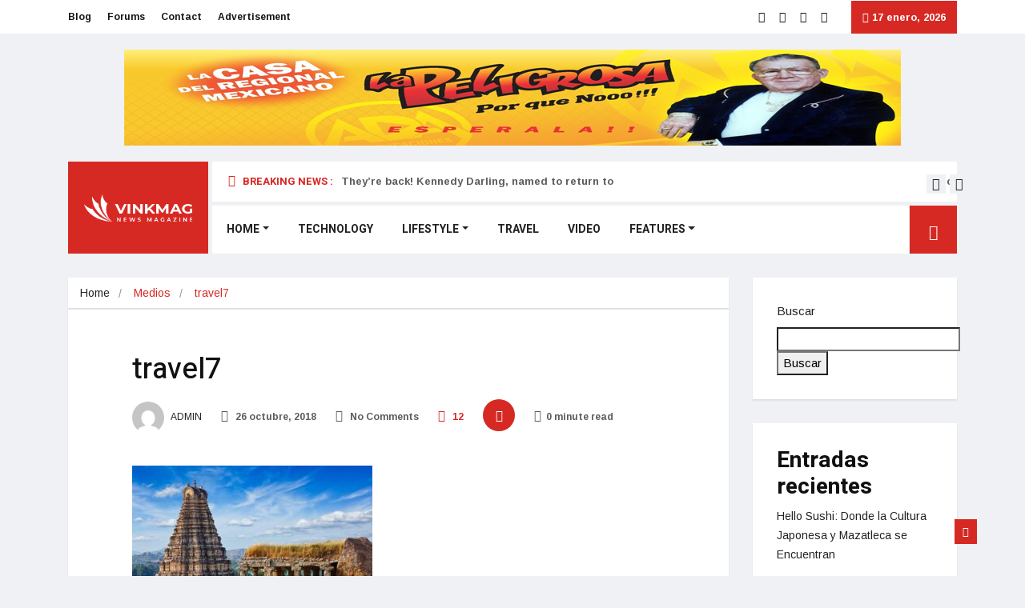

--- FILE ---
content_type: text/html; charset=UTF-8
request_url: https://lapeligrosa.xyz/theyre-back-kennedy-darling-lecras-named-to-return-to-the-california/travel7/
body_size: 35636
content:
<!DOCTYPE html>
<html dir="ltr" lang="es-MX"
	prefix="og: https://ogp.me/ns#"  class="" data-skin="light">

<head>
    <meta charset="UTF-8">
    <meta name="viewport" content="width=device-width, initial-scale=1, maximum-scale=1">
	<title>travel7 - LA PELIGROSA</title>

		<!-- All in One SEO 4.3.7 - aioseo.com -->
		<meta name="description" content="Leidanett was living a life of almost unfathomable despair a year ago no one knows (1995)" />
		<meta name="robots" content="max-image-preview:large" />
		<link rel="canonical" href="https://lapeligrosa.xyz/theyre-back-kennedy-darling-lecras-named-to-return-to-the-california/travel7/" />
		<meta name="generator" content="All in One SEO (AIOSEO) 4.3.7" />
		<meta property="og:locale" content="es_MX" />
		<meta property="og:site_name" content="LA PELIGROSA - La Casa Del Regional Mexicano" />
		<meta property="og:type" content="article" />
		<meta property="og:title" content="travel7 - LA PELIGROSA" />
		<meta property="og:description" content="Leidanett was living a life of almost unfathomable despair a year ago no one knows (1995)" />
		<meta property="og:url" content="https://lapeligrosa.xyz/theyre-back-kennedy-darling-lecras-named-to-return-to-the-california/travel7/" />
		<meta property="og:image" content="https://lapeligrosa.xyz/wp-content/uploads/2022/07/destacada.png" />
		<meta property="og:image:secure_url" content="https://lapeligrosa.xyz/wp-content/uploads/2022/07/destacada.png" />
		<meta property="og:image:width" content="1200" />
		<meta property="og:image:height" content="628" />
		<meta property="article:published_time" content="2018-10-26T04:47:47+00:00" />
		<meta property="article:modified_time" content="2022-07-06T01:08:55+00:00" />
		<meta property="article:publisher" content="https://www.facebook.com/AngeldearranqueOf" />
		<meta name="twitter:card" content="summary_large_image" />
		<meta name="twitter:title" content="travel7 - LA PELIGROSA" />
		<meta name="twitter:description" content="Leidanett was living a life of almost unfathomable despair a year ago no one knows (1995)" />
		<meta name="twitter:image" content="https://lapeligrosa.xyz/wp-content/uploads/2022/07/destacada.png" />
		<script type="application/ld+json" class="aioseo-schema">
			{"@context":"https:\/\/schema.org","@graph":[{"@type":"BreadcrumbList","@id":"https:\/\/lapeligrosa.xyz\/theyre-back-kennedy-darling-lecras-named-to-return-to-the-california\/travel7\/#breadcrumblist","itemListElement":[{"@type":"ListItem","@id":"https:\/\/lapeligrosa.xyz\/#listItem","position":1,"item":{"@type":"WebPage","@id":"https:\/\/lapeligrosa.xyz\/","name":"Inicio","description":"Health Backward leg allows young cancer survivor to dance admin 26 noviembre, 2018 546 Fashion Black hair on your tongue? Here\u2019s what that could be admin 26 noviembre, 2018 406 Health They are backed up Kennedy Darling and Cras named to return admin 26 noviembre, 2018 294 Health Tourism in Dubai is booming by international","url":"https:\/\/lapeligrosa.xyz\/"},"nextItem":"https:\/\/lapeligrosa.xyz\/theyre-back-kennedy-darling-lecras-named-to-return-to-the-california\/travel7\/#listItem"},{"@type":"ListItem","@id":"https:\/\/lapeligrosa.xyz\/theyre-back-kennedy-darling-lecras-named-to-return-to-the-california\/travel7\/#listItem","position":2,"item":{"@type":"WebPage","@id":"https:\/\/lapeligrosa.xyz\/theyre-back-kennedy-darling-lecras-named-to-return-to-the-california\/travel7\/","name":"travel7","description":"Leidanett was living a life of almost unfathomable despair a year ago no one knows (1995)","url":"https:\/\/lapeligrosa.xyz\/theyre-back-kennedy-darling-lecras-named-to-return-to-the-california\/travel7\/"},"previousItem":"https:\/\/lapeligrosa.xyz\/#listItem"}]},{"@type":"ItemPage","@id":"https:\/\/lapeligrosa.xyz\/theyre-back-kennedy-darling-lecras-named-to-return-to-the-california\/travel7\/#itempage","url":"https:\/\/lapeligrosa.xyz\/theyre-back-kennedy-darling-lecras-named-to-return-to-the-california\/travel7\/","name":"travel7 - LA PELIGROSA","description":"Leidanett was living a life of almost unfathomable despair a year ago no one knows (1995)","inLanguage":"es-MX","isPartOf":{"@id":"https:\/\/lapeligrosa.xyz\/#website"},"breadcrumb":{"@id":"https:\/\/lapeligrosa.xyz\/theyre-back-kennedy-darling-lecras-named-to-return-to-the-california\/travel7\/#breadcrumblist"},"author":{"@id":"https:\/\/lapeligrosa.xyz\/author\/admin\/#author"},"creator":{"@id":"https:\/\/lapeligrosa.xyz\/author\/admin\/#author"},"datePublished":"2018-10-26T04:47:47+00:00","dateModified":"2022-07-06T01:08:55+00:00"},{"@type":"Organization","@id":"https:\/\/lapeligrosa.xyz\/#organization","name":"LA PELIGROSA","url":"https:\/\/lapeligrosa.xyz\/","logo":{"@type":"ImageObject","url":"https:\/\/lapeligrosa.xyz\/wp-content\/uploads\/2022\/07\/LA-PELIGROSA.png","@id":"https:\/\/lapeligrosa.xyz\/#organizationLogo","width":2950,"height":1217},"image":{"@id":"https:\/\/lapeligrosa.xyz\/#organizationLogo"},"contactPoint":{"@type":"ContactPoint","telephone":"+526693118362","contactType":"Ventas"}},{"@type":"Person","@id":"https:\/\/lapeligrosa.xyz\/author\/admin\/#author","url":"https:\/\/lapeligrosa.xyz\/author\/admin\/","name":"admin","image":{"@type":"ImageObject","@id":"https:\/\/lapeligrosa.xyz\/theyre-back-kennedy-darling-lecras-named-to-return-to-the-california\/travel7\/#authorImage","url":"https:\/\/secure.gravatar.com\/avatar\/7ddc66d53c4f761c71413df7ea052921?s=96&d=mm&r=g","width":96,"height":96,"caption":"admin"}},{"@type":"WebSite","@id":"https:\/\/lapeligrosa.xyz\/#website","url":"https:\/\/lapeligrosa.xyz\/","name":"LA PELIGROSA","description":"La Casa Del Regional Mexicano","inLanguage":"es-MX","publisher":{"@id":"https:\/\/lapeligrosa.xyz\/#organization"}}]}
		</script>
		<!-- All in One SEO -->

    <meta name="viewport" content="width=device-width, initial-scale=1, maximum-scale=5">
        <meta name="description" content="travel7"/>
    <link rel='dns-prefetch' href='//fonts.googleapis.com' />
<link rel="alternate" type="application/rss+xml" title="LA PELIGROSA &raquo; Feed" href="https://lapeligrosa.xyz/feed/" />
<link rel="alternate" type="application/rss+xml" title="LA PELIGROSA &raquo; RSS de los comentarios" href="https://lapeligrosa.xyz/comments/feed/" />
<link rel="alternate" type="application/rss+xml" title="LA PELIGROSA &raquo; travel7 RSS de los comentarios" href="https://lapeligrosa.xyz/theyre-back-kennedy-darling-lecras-named-to-return-to-the-california/travel7/feed/" />
		<!-- This site uses the Google Analytics by MonsterInsights plugin v8.14.1 - Using Analytics tracking - https://www.monsterinsights.com/ -->
		<!-- Nota: MonsterInsights no está actualmente configurado en este sitio. El dueño del sitio necesita identificarse usando su cuenta de Google Analytics en el panel de ajustes de MonsterInsights. -->
					<!-- No UA code set -->
				<!-- / Google Analytics by MonsterInsights -->
		<script type="text/javascript">
/* <![CDATA[ */
window._wpemojiSettings = {"baseUrl":"https:\/\/s.w.org\/images\/core\/emoji\/14.0.0\/72x72\/","ext":".png","svgUrl":"https:\/\/s.w.org\/images\/core\/emoji\/14.0.0\/svg\/","svgExt":".svg","source":{"concatemoji":"https:\/\/lapeligrosa.xyz\/wp-includes\/js\/wp-emoji-release.min.js?ver=6.4.7"}};
/*! This file is auto-generated */
!function(i,n){var o,s,e;function c(e){try{var t={supportTests:e,timestamp:(new Date).valueOf()};sessionStorage.setItem(o,JSON.stringify(t))}catch(e){}}function p(e,t,n){e.clearRect(0,0,e.canvas.width,e.canvas.height),e.fillText(t,0,0);var t=new Uint32Array(e.getImageData(0,0,e.canvas.width,e.canvas.height).data),r=(e.clearRect(0,0,e.canvas.width,e.canvas.height),e.fillText(n,0,0),new Uint32Array(e.getImageData(0,0,e.canvas.width,e.canvas.height).data));return t.every(function(e,t){return e===r[t]})}function u(e,t,n){switch(t){case"flag":return n(e,"\ud83c\udff3\ufe0f\u200d\u26a7\ufe0f","\ud83c\udff3\ufe0f\u200b\u26a7\ufe0f")?!1:!n(e,"\ud83c\uddfa\ud83c\uddf3","\ud83c\uddfa\u200b\ud83c\uddf3")&&!n(e,"\ud83c\udff4\udb40\udc67\udb40\udc62\udb40\udc65\udb40\udc6e\udb40\udc67\udb40\udc7f","\ud83c\udff4\u200b\udb40\udc67\u200b\udb40\udc62\u200b\udb40\udc65\u200b\udb40\udc6e\u200b\udb40\udc67\u200b\udb40\udc7f");case"emoji":return!n(e,"\ud83e\udef1\ud83c\udffb\u200d\ud83e\udef2\ud83c\udfff","\ud83e\udef1\ud83c\udffb\u200b\ud83e\udef2\ud83c\udfff")}return!1}function f(e,t,n){var r="undefined"!=typeof WorkerGlobalScope&&self instanceof WorkerGlobalScope?new OffscreenCanvas(300,150):i.createElement("canvas"),a=r.getContext("2d",{willReadFrequently:!0}),o=(a.textBaseline="top",a.font="600 32px Arial",{});return e.forEach(function(e){o[e]=t(a,e,n)}),o}function t(e){var t=i.createElement("script");t.src=e,t.defer=!0,i.head.appendChild(t)}"undefined"!=typeof Promise&&(o="wpEmojiSettingsSupports",s=["flag","emoji"],n.supports={everything:!0,everythingExceptFlag:!0},e=new Promise(function(e){i.addEventListener("DOMContentLoaded",e,{once:!0})}),new Promise(function(t){var n=function(){try{var e=JSON.parse(sessionStorage.getItem(o));if("object"==typeof e&&"number"==typeof e.timestamp&&(new Date).valueOf()<e.timestamp+604800&&"object"==typeof e.supportTests)return e.supportTests}catch(e){}return null}();if(!n){if("undefined"!=typeof Worker&&"undefined"!=typeof OffscreenCanvas&&"undefined"!=typeof URL&&URL.createObjectURL&&"undefined"!=typeof Blob)try{var e="postMessage("+f.toString()+"("+[JSON.stringify(s),u.toString(),p.toString()].join(",")+"));",r=new Blob([e],{type:"text/javascript"}),a=new Worker(URL.createObjectURL(r),{name:"wpTestEmojiSupports"});return void(a.onmessage=function(e){c(n=e.data),a.terminate(),t(n)})}catch(e){}c(n=f(s,u,p))}t(n)}).then(function(e){for(var t in e)n.supports[t]=e[t],n.supports.everything=n.supports.everything&&n.supports[t],"flag"!==t&&(n.supports.everythingExceptFlag=n.supports.everythingExceptFlag&&n.supports[t]);n.supports.everythingExceptFlag=n.supports.everythingExceptFlag&&!n.supports.flag,n.DOMReady=!1,n.readyCallback=function(){n.DOMReady=!0}}).then(function(){return e}).then(function(){var e;n.supports.everything||(n.readyCallback(),(e=n.source||{}).concatemoji?t(e.concatemoji):e.wpemoji&&e.twemoji&&(t(e.twemoji),t(e.wpemoji)))}))}((window,document),window._wpemojiSettings);
/* ]]> */
</script>
<link rel='stylesheet' id='bdt-uikit-css' href='https://lapeligrosa.xyz/wp-content/plugins/bdthemes-element-pack/assets/css/bdt-uikit.css?ver=3.13.1' type='text/css' media='all' />
<link rel='stylesheet' id='ep-helper-css' href='https://lapeligrosa.xyz/wp-content/plugins/bdthemes-element-pack/assets/css/ep-helper.css?ver=6.2.1' type='text/css' media='all' />
<style id='wp-emoji-styles-inline-css' type='text/css'>

	img.wp-smiley, img.emoji {
		display: inline !important;
		border: none !important;
		box-shadow: none !important;
		height: 1em !important;
		width: 1em !important;
		margin: 0 0.07em !important;
		vertical-align: -0.1em !important;
		background: none !important;
		padding: 0 !important;
	}
</style>
<style id='classic-theme-styles-inline-css' type='text/css'>
/*! This file is auto-generated */
.wp-block-button__link{color:#fff;background-color:#32373c;border-radius:9999px;box-shadow:none;text-decoration:none;padding:calc(.667em + 2px) calc(1.333em + 2px);font-size:1.125em}.wp-block-file__button{background:#32373c;color:#fff;text-decoration:none}
</style>
<style id='global-styles-inline-css' type='text/css'>
body{--wp--preset--color--black: #000000;--wp--preset--color--cyan-bluish-gray: #abb8c3;--wp--preset--color--white: #ffffff;--wp--preset--color--pale-pink: #f78da7;--wp--preset--color--vivid-red: #cf2e2e;--wp--preset--color--luminous-vivid-orange: #ff6900;--wp--preset--color--luminous-vivid-amber: #fcb900;--wp--preset--color--light-green-cyan: #7bdcb5;--wp--preset--color--vivid-green-cyan: #00d084;--wp--preset--color--pale-cyan-blue: #8ed1fc;--wp--preset--color--vivid-cyan-blue: #0693e3;--wp--preset--color--vivid-purple: #9b51e0;--wp--preset--gradient--vivid-cyan-blue-to-vivid-purple: linear-gradient(135deg,rgba(6,147,227,1) 0%,rgb(155,81,224) 100%);--wp--preset--gradient--light-green-cyan-to-vivid-green-cyan: linear-gradient(135deg,rgb(122,220,180) 0%,rgb(0,208,130) 100%);--wp--preset--gradient--luminous-vivid-amber-to-luminous-vivid-orange: linear-gradient(135deg,rgba(252,185,0,1) 0%,rgba(255,105,0,1) 100%);--wp--preset--gradient--luminous-vivid-orange-to-vivid-red: linear-gradient(135deg,rgba(255,105,0,1) 0%,rgb(207,46,46) 100%);--wp--preset--gradient--very-light-gray-to-cyan-bluish-gray: linear-gradient(135deg,rgb(238,238,238) 0%,rgb(169,184,195) 100%);--wp--preset--gradient--cool-to-warm-spectrum: linear-gradient(135deg,rgb(74,234,220) 0%,rgb(151,120,209) 20%,rgb(207,42,186) 40%,rgb(238,44,130) 60%,rgb(251,105,98) 80%,rgb(254,248,76) 100%);--wp--preset--gradient--blush-light-purple: linear-gradient(135deg,rgb(255,206,236) 0%,rgb(152,150,240) 100%);--wp--preset--gradient--blush-bordeaux: linear-gradient(135deg,rgb(254,205,165) 0%,rgb(254,45,45) 50%,rgb(107,0,62) 100%);--wp--preset--gradient--luminous-dusk: linear-gradient(135deg,rgb(255,203,112) 0%,rgb(199,81,192) 50%,rgb(65,88,208) 100%);--wp--preset--gradient--pale-ocean: linear-gradient(135deg,rgb(255,245,203) 0%,rgb(182,227,212) 50%,rgb(51,167,181) 100%);--wp--preset--gradient--electric-grass: linear-gradient(135deg,rgb(202,248,128) 0%,rgb(113,206,126) 100%);--wp--preset--gradient--midnight: linear-gradient(135deg,rgb(2,3,129) 0%,rgb(40,116,252) 100%);--wp--preset--font-size--small: 13px;--wp--preset--font-size--medium: 20px;--wp--preset--font-size--large: 36px;--wp--preset--font-size--x-large: 42px;--wp--preset--spacing--20: 0.44rem;--wp--preset--spacing--30: 0.67rem;--wp--preset--spacing--40: 1rem;--wp--preset--spacing--50: 1.5rem;--wp--preset--spacing--60: 2.25rem;--wp--preset--spacing--70: 3.38rem;--wp--preset--spacing--80: 5.06rem;--wp--preset--shadow--natural: 6px 6px 9px rgba(0, 0, 0, 0.2);--wp--preset--shadow--deep: 12px 12px 50px rgba(0, 0, 0, 0.4);--wp--preset--shadow--sharp: 6px 6px 0px rgba(0, 0, 0, 0.2);--wp--preset--shadow--outlined: 6px 6px 0px -3px rgba(255, 255, 255, 1), 6px 6px rgba(0, 0, 0, 1);--wp--preset--shadow--crisp: 6px 6px 0px rgba(0, 0, 0, 1);}:where(.is-layout-flex){gap: 0.5em;}:where(.is-layout-grid){gap: 0.5em;}body .is-layout-flow > .alignleft{float: left;margin-inline-start: 0;margin-inline-end: 2em;}body .is-layout-flow > .alignright{float: right;margin-inline-start: 2em;margin-inline-end: 0;}body .is-layout-flow > .aligncenter{margin-left: auto !important;margin-right: auto !important;}body .is-layout-constrained > .alignleft{float: left;margin-inline-start: 0;margin-inline-end: 2em;}body .is-layout-constrained > .alignright{float: right;margin-inline-start: 2em;margin-inline-end: 0;}body .is-layout-constrained > .aligncenter{margin-left: auto !important;margin-right: auto !important;}body .is-layout-constrained > :where(:not(.alignleft):not(.alignright):not(.alignfull)){max-width: var(--wp--style--global--content-size);margin-left: auto !important;margin-right: auto !important;}body .is-layout-constrained > .alignwide{max-width: var(--wp--style--global--wide-size);}body .is-layout-flex{display: flex;}body .is-layout-flex{flex-wrap: wrap;align-items: center;}body .is-layout-flex > *{margin: 0;}body .is-layout-grid{display: grid;}body .is-layout-grid > *{margin: 0;}:where(.wp-block-columns.is-layout-flex){gap: 2em;}:where(.wp-block-columns.is-layout-grid){gap: 2em;}:where(.wp-block-post-template.is-layout-flex){gap: 1.25em;}:where(.wp-block-post-template.is-layout-grid){gap: 1.25em;}.has-black-color{color: var(--wp--preset--color--black) !important;}.has-cyan-bluish-gray-color{color: var(--wp--preset--color--cyan-bluish-gray) !important;}.has-white-color{color: var(--wp--preset--color--white) !important;}.has-pale-pink-color{color: var(--wp--preset--color--pale-pink) !important;}.has-vivid-red-color{color: var(--wp--preset--color--vivid-red) !important;}.has-luminous-vivid-orange-color{color: var(--wp--preset--color--luminous-vivid-orange) !important;}.has-luminous-vivid-amber-color{color: var(--wp--preset--color--luminous-vivid-amber) !important;}.has-light-green-cyan-color{color: var(--wp--preset--color--light-green-cyan) !important;}.has-vivid-green-cyan-color{color: var(--wp--preset--color--vivid-green-cyan) !important;}.has-pale-cyan-blue-color{color: var(--wp--preset--color--pale-cyan-blue) !important;}.has-vivid-cyan-blue-color{color: var(--wp--preset--color--vivid-cyan-blue) !important;}.has-vivid-purple-color{color: var(--wp--preset--color--vivid-purple) !important;}.has-black-background-color{background-color: var(--wp--preset--color--black) !important;}.has-cyan-bluish-gray-background-color{background-color: var(--wp--preset--color--cyan-bluish-gray) !important;}.has-white-background-color{background-color: var(--wp--preset--color--white) !important;}.has-pale-pink-background-color{background-color: var(--wp--preset--color--pale-pink) !important;}.has-vivid-red-background-color{background-color: var(--wp--preset--color--vivid-red) !important;}.has-luminous-vivid-orange-background-color{background-color: var(--wp--preset--color--luminous-vivid-orange) !important;}.has-luminous-vivid-amber-background-color{background-color: var(--wp--preset--color--luminous-vivid-amber) !important;}.has-light-green-cyan-background-color{background-color: var(--wp--preset--color--light-green-cyan) !important;}.has-vivid-green-cyan-background-color{background-color: var(--wp--preset--color--vivid-green-cyan) !important;}.has-pale-cyan-blue-background-color{background-color: var(--wp--preset--color--pale-cyan-blue) !important;}.has-vivid-cyan-blue-background-color{background-color: var(--wp--preset--color--vivid-cyan-blue) !important;}.has-vivid-purple-background-color{background-color: var(--wp--preset--color--vivid-purple) !important;}.has-black-border-color{border-color: var(--wp--preset--color--black) !important;}.has-cyan-bluish-gray-border-color{border-color: var(--wp--preset--color--cyan-bluish-gray) !important;}.has-white-border-color{border-color: var(--wp--preset--color--white) !important;}.has-pale-pink-border-color{border-color: var(--wp--preset--color--pale-pink) !important;}.has-vivid-red-border-color{border-color: var(--wp--preset--color--vivid-red) !important;}.has-luminous-vivid-orange-border-color{border-color: var(--wp--preset--color--luminous-vivid-orange) !important;}.has-luminous-vivid-amber-border-color{border-color: var(--wp--preset--color--luminous-vivid-amber) !important;}.has-light-green-cyan-border-color{border-color: var(--wp--preset--color--light-green-cyan) !important;}.has-vivid-green-cyan-border-color{border-color: var(--wp--preset--color--vivid-green-cyan) !important;}.has-pale-cyan-blue-border-color{border-color: var(--wp--preset--color--pale-cyan-blue) !important;}.has-vivid-cyan-blue-border-color{border-color: var(--wp--preset--color--vivid-cyan-blue) !important;}.has-vivid-purple-border-color{border-color: var(--wp--preset--color--vivid-purple) !important;}.has-vivid-cyan-blue-to-vivid-purple-gradient-background{background: var(--wp--preset--gradient--vivid-cyan-blue-to-vivid-purple) !important;}.has-light-green-cyan-to-vivid-green-cyan-gradient-background{background: var(--wp--preset--gradient--light-green-cyan-to-vivid-green-cyan) !important;}.has-luminous-vivid-amber-to-luminous-vivid-orange-gradient-background{background: var(--wp--preset--gradient--luminous-vivid-amber-to-luminous-vivid-orange) !important;}.has-luminous-vivid-orange-to-vivid-red-gradient-background{background: var(--wp--preset--gradient--luminous-vivid-orange-to-vivid-red) !important;}.has-very-light-gray-to-cyan-bluish-gray-gradient-background{background: var(--wp--preset--gradient--very-light-gray-to-cyan-bluish-gray) !important;}.has-cool-to-warm-spectrum-gradient-background{background: var(--wp--preset--gradient--cool-to-warm-spectrum) !important;}.has-blush-light-purple-gradient-background{background: var(--wp--preset--gradient--blush-light-purple) !important;}.has-blush-bordeaux-gradient-background{background: var(--wp--preset--gradient--blush-bordeaux) !important;}.has-luminous-dusk-gradient-background{background: var(--wp--preset--gradient--luminous-dusk) !important;}.has-pale-ocean-gradient-background{background: var(--wp--preset--gradient--pale-ocean) !important;}.has-electric-grass-gradient-background{background: var(--wp--preset--gradient--electric-grass) !important;}.has-midnight-gradient-background{background: var(--wp--preset--gradient--midnight) !important;}.has-small-font-size{font-size: var(--wp--preset--font-size--small) !important;}.has-medium-font-size{font-size: var(--wp--preset--font-size--medium) !important;}.has-large-font-size{font-size: var(--wp--preset--font-size--large) !important;}.has-x-large-font-size{font-size: var(--wp--preset--font-size--x-large) !important;}
.wp-block-navigation a:where(:not(.wp-element-button)){color: inherit;}
:where(.wp-block-post-template.is-layout-flex){gap: 1.25em;}:where(.wp-block-post-template.is-layout-grid){gap: 1.25em;}
:where(.wp-block-columns.is-layout-flex){gap: 2em;}:where(.wp-block-columns.is-layout-grid){gap: 2em;}
.wp-block-pullquote{font-size: 1.5em;line-height: 1.6;}
</style>
<link rel='stylesheet' id='fontawesome-five-css-css' href='https://lapeligrosa.xyz/wp-content/plugins/accesspress-social-counter/css/fontawesome-all.css?ver=1.9.2' type='text/css' media='all' />
<link rel='stylesheet' id='apsc-frontend-css-css' href='https://lapeligrosa.xyz/wp-content/plugins/accesspress-social-counter/css/frontend.css?ver=1.9.2' type='text/css' media='all' />
<link rel='stylesheet' id='ekit-hf-style-css' href='https://lapeligrosa.xyz/wp-content/plugins/ekit-headerfooter/assets/css/ekit-headerfooter.css?ver=1.4.5' type='text/css' media='all' />
<link rel='stylesheet' id='elementor-frontend-css' href='https://lapeligrosa.xyz/wp-content/plugins/elementor/assets/css/frontend-lite.min.css?ver=3.12.1' type='text/css' media='all' />
<style id='elementor-frontend-inline-css' type='text/css'>
@-webkit-keyframes ha_fadeIn{0%{opacity:0}to{opacity:1}}@keyframes ha_fadeIn{0%{opacity:0}to{opacity:1}}@-webkit-keyframes ha_zoomIn{0%{opacity:0;-webkit-transform:scale3d(.3,.3,.3);transform:scale3d(.3,.3,.3)}50%{opacity:1}}@keyframes ha_zoomIn{0%{opacity:0;-webkit-transform:scale3d(.3,.3,.3);transform:scale3d(.3,.3,.3)}50%{opacity:1}}@-webkit-keyframes ha_rollIn{0%{opacity:0;-webkit-transform:translate3d(-100%,0,0) rotate3d(0,0,1,-120deg);transform:translate3d(-100%,0,0) rotate3d(0,0,1,-120deg)}to{opacity:1}}@keyframes ha_rollIn{0%{opacity:0;-webkit-transform:translate3d(-100%,0,0) rotate3d(0,0,1,-120deg);transform:translate3d(-100%,0,0) rotate3d(0,0,1,-120deg)}to{opacity:1}}@-webkit-keyframes ha_bounce{0%,20%,53%,to{-webkit-animation-timing-function:cubic-bezier(.215,.61,.355,1);animation-timing-function:cubic-bezier(.215,.61,.355,1)}40%,43%{-webkit-transform:translate3d(0,-30px,0) scaleY(1.1);transform:translate3d(0,-30px,0) scaleY(1.1);-webkit-animation-timing-function:cubic-bezier(.755,.05,.855,.06);animation-timing-function:cubic-bezier(.755,.05,.855,.06)}70%{-webkit-transform:translate3d(0,-15px,0) scaleY(1.05);transform:translate3d(0,-15px,0) scaleY(1.05);-webkit-animation-timing-function:cubic-bezier(.755,.05,.855,.06);animation-timing-function:cubic-bezier(.755,.05,.855,.06)}80%{-webkit-transition-timing-function:cubic-bezier(.215,.61,.355,1);transition-timing-function:cubic-bezier(.215,.61,.355,1);-webkit-transform:translate3d(0,0,0) scaleY(.95);transform:translate3d(0,0,0) scaleY(.95)}90%{-webkit-transform:translate3d(0,-4px,0) scaleY(1.02);transform:translate3d(0,-4px,0) scaleY(1.02)}}@keyframes ha_bounce{0%,20%,53%,to{-webkit-animation-timing-function:cubic-bezier(.215,.61,.355,1);animation-timing-function:cubic-bezier(.215,.61,.355,1)}40%,43%{-webkit-transform:translate3d(0,-30px,0) scaleY(1.1);transform:translate3d(0,-30px,0) scaleY(1.1);-webkit-animation-timing-function:cubic-bezier(.755,.05,.855,.06);animation-timing-function:cubic-bezier(.755,.05,.855,.06)}70%{-webkit-transform:translate3d(0,-15px,0) scaleY(1.05);transform:translate3d(0,-15px,0) scaleY(1.05);-webkit-animation-timing-function:cubic-bezier(.755,.05,.855,.06);animation-timing-function:cubic-bezier(.755,.05,.855,.06)}80%{-webkit-transition-timing-function:cubic-bezier(.215,.61,.355,1);transition-timing-function:cubic-bezier(.215,.61,.355,1);-webkit-transform:translate3d(0,0,0) scaleY(.95);transform:translate3d(0,0,0) scaleY(.95)}90%{-webkit-transform:translate3d(0,-4px,0) scaleY(1.02);transform:translate3d(0,-4px,0) scaleY(1.02)}}@-webkit-keyframes ha_bounceIn{0%,20%,40%,60%,80%,to{-webkit-animation-timing-function:cubic-bezier(.215,.61,.355,1);animation-timing-function:cubic-bezier(.215,.61,.355,1)}0%{opacity:0;-webkit-transform:scale3d(.3,.3,.3);transform:scale3d(.3,.3,.3)}20%{-webkit-transform:scale3d(1.1,1.1,1.1);transform:scale3d(1.1,1.1,1.1)}40%{-webkit-transform:scale3d(.9,.9,.9);transform:scale3d(.9,.9,.9)}60%{opacity:1;-webkit-transform:scale3d(1.03,1.03,1.03);transform:scale3d(1.03,1.03,1.03)}80%{-webkit-transform:scale3d(.97,.97,.97);transform:scale3d(.97,.97,.97)}to{opacity:1}}@keyframes ha_bounceIn{0%,20%,40%,60%,80%,to{-webkit-animation-timing-function:cubic-bezier(.215,.61,.355,1);animation-timing-function:cubic-bezier(.215,.61,.355,1)}0%{opacity:0;-webkit-transform:scale3d(.3,.3,.3);transform:scale3d(.3,.3,.3)}20%{-webkit-transform:scale3d(1.1,1.1,1.1);transform:scale3d(1.1,1.1,1.1)}40%{-webkit-transform:scale3d(.9,.9,.9);transform:scale3d(.9,.9,.9)}60%{opacity:1;-webkit-transform:scale3d(1.03,1.03,1.03);transform:scale3d(1.03,1.03,1.03)}80%{-webkit-transform:scale3d(.97,.97,.97);transform:scale3d(.97,.97,.97)}to{opacity:1}}@-webkit-keyframes ha_flipInX{0%{opacity:0;-webkit-transform:perspective(400px) rotate3d(1,0,0,90deg);transform:perspective(400px) rotate3d(1,0,0,90deg);-webkit-animation-timing-function:ease-in;animation-timing-function:ease-in}40%{-webkit-transform:perspective(400px) rotate3d(1,0,0,-20deg);transform:perspective(400px) rotate3d(1,0,0,-20deg);-webkit-animation-timing-function:ease-in;animation-timing-function:ease-in}60%{opacity:1;-webkit-transform:perspective(400px) rotate3d(1,0,0,10deg);transform:perspective(400px) rotate3d(1,0,0,10deg)}80%{-webkit-transform:perspective(400px) rotate3d(1,0,0,-5deg);transform:perspective(400px) rotate3d(1,0,0,-5deg)}}@keyframes ha_flipInX{0%{opacity:0;-webkit-transform:perspective(400px) rotate3d(1,0,0,90deg);transform:perspective(400px) rotate3d(1,0,0,90deg);-webkit-animation-timing-function:ease-in;animation-timing-function:ease-in}40%{-webkit-transform:perspective(400px) rotate3d(1,0,0,-20deg);transform:perspective(400px) rotate3d(1,0,0,-20deg);-webkit-animation-timing-function:ease-in;animation-timing-function:ease-in}60%{opacity:1;-webkit-transform:perspective(400px) rotate3d(1,0,0,10deg);transform:perspective(400px) rotate3d(1,0,0,10deg)}80%{-webkit-transform:perspective(400px) rotate3d(1,0,0,-5deg);transform:perspective(400px) rotate3d(1,0,0,-5deg)}}@-webkit-keyframes ha_flipInY{0%{opacity:0;-webkit-transform:perspective(400px) rotate3d(0,1,0,90deg);transform:perspective(400px) rotate3d(0,1,0,90deg);-webkit-animation-timing-function:ease-in;animation-timing-function:ease-in}40%{-webkit-transform:perspective(400px) rotate3d(0,1,0,-20deg);transform:perspective(400px) rotate3d(0,1,0,-20deg);-webkit-animation-timing-function:ease-in;animation-timing-function:ease-in}60%{opacity:1;-webkit-transform:perspective(400px) rotate3d(0,1,0,10deg);transform:perspective(400px) rotate3d(0,1,0,10deg)}80%{-webkit-transform:perspective(400px) rotate3d(0,1,0,-5deg);transform:perspective(400px) rotate3d(0,1,0,-5deg)}}@keyframes ha_flipInY{0%{opacity:0;-webkit-transform:perspective(400px) rotate3d(0,1,0,90deg);transform:perspective(400px) rotate3d(0,1,0,90deg);-webkit-animation-timing-function:ease-in;animation-timing-function:ease-in}40%{-webkit-transform:perspective(400px) rotate3d(0,1,0,-20deg);transform:perspective(400px) rotate3d(0,1,0,-20deg);-webkit-animation-timing-function:ease-in;animation-timing-function:ease-in}60%{opacity:1;-webkit-transform:perspective(400px) rotate3d(0,1,0,10deg);transform:perspective(400px) rotate3d(0,1,0,10deg)}80%{-webkit-transform:perspective(400px) rotate3d(0,1,0,-5deg);transform:perspective(400px) rotate3d(0,1,0,-5deg)}}@-webkit-keyframes ha_swing{20%{-webkit-transform:rotate3d(0,0,1,15deg);transform:rotate3d(0,0,1,15deg)}40%{-webkit-transform:rotate3d(0,0,1,-10deg);transform:rotate3d(0,0,1,-10deg)}60%{-webkit-transform:rotate3d(0,0,1,5deg);transform:rotate3d(0,0,1,5deg)}80%{-webkit-transform:rotate3d(0,0,1,-5deg);transform:rotate3d(0,0,1,-5deg)}}@keyframes ha_swing{20%{-webkit-transform:rotate3d(0,0,1,15deg);transform:rotate3d(0,0,1,15deg)}40%{-webkit-transform:rotate3d(0,0,1,-10deg);transform:rotate3d(0,0,1,-10deg)}60%{-webkit-transform:rotate3d(0,0,1,5deg);transform:rotate3d(0,0,1,5deg)}80%{-webkit-transform:rotate3d(0,0,1,-5deg);transform:rotate3d(0,0,1,-5deg)}}@-webkit-keyframes ha_slideInDown{0%{visibility:visible;-webkit-transform:translate3d(0,-100%,0);transform:translate3d(0,-100%,0)}}@keyframes ha_slideInDown{0%{visibility:visible;-webkit-transform:translate3d(0,-100%,0);transform:translate3d(0,-100%,0)}}@-webkit-keyframes ha_slideInUp{0%{visibility:visible;-webkit-transform:translate3d(0,100%,0);transform:translate3d(0,100%,0)}}@keyframes ha_slideInUp{0%{visibility:visible;-webkit-transform:translate3d(0,100%,0);transform:translate3d(0,100%,0)}}@-webkit-keyframes ha_slideInLeft{0%{visibility:visible;-webkit-transform:translate3d(-100%,0,0);transform:translate3d(-100%,0,0)}}@keyframes ha_slideInLeft{0%{visibility:visible;-webkit-transform:translate3d(-100%,0,0);transform:translate3d(-100%,0,0)}}@-webkit-keyframes ha_slideInRight{0%{visibility:visible;-webkit-transform:translate3d(100%,0,0);transform:translate3d(100%,0,0)}}@keyframes ha_slideInRight{0%{visibility:visible;-webkit-transform:translate3d(100%,0,0);transform:translate3d(100%,0,0)}}.ha_fadeIn{-webkit-animation-name:ha_fadeIn;animation-name:ha_fadeIn}.ha_zoomIn{-webkit-animation-name:ha_zoomIn;animation-name:ha_zoomIn}.ha_rollIn{-webkit-animation-name:ha_rollIn;animation-name:ha_rollIn}.ha_bounce{-webkit-transform-origin:center bottom;-ms-transform-origin:center bottom;transform-origin:center bottom;-webkit-animation-name:ha_bounce;animation-name:ha_bounce}.ha_bounceIn{-webkit-animation-name:ha_bounceIn;animation-name:ha_bounceIn;-webkit-animation-duration:.75s;-webkit-animation-duration:calc(var(--animate-duration)*.75);animation-duration:.75s;animation-duration:calc(var(--animate-duration)*.75)}.ha_flipInX,.ha_flipInY{-webkit-animation-name:ha_flipInX;animation-name:ha_flipInX;-webkit-backface-visibility:visible!important;backface-visibility:visible!important}.ha_flipInY{-webkit-animation-name:ha_flipInY;animation-name:ha_flipInY}.ha_swing{-webkit-transform-origin:top center;-ms-transform-origin:top center;transform-origin:top center;-webkit-animation-name:ha_swing;animation-name:ha_swing}.ha_slideInDown{-webkit-animation-name:ha_slideInDown;animation-name:ha_slideInDown}.ha_slideInUp{-webkit-animation-name:ha_slideInUp;animation-name:ha_slideInUp}.ha_slideInLeft{-webkit-animation-name:ha_slideInLeft;animation-name:ha_slideInLeft}.ha_slideInRight{-webkit-animation-name:ha_slideInRight;animation-name:ha_slideInRight}.ha-css-transform-yes{-webkit-transition-duration:var(--ha-tfx-transition-duration, .2s);transition-duration:var(--ha-tfx-transition-duration, .2s);-webkit-transition-property:-webkit-transform;transition-property:transform;transition-property:transform,-webkit-transform;-webkit-transform:translate(var(--ha-tfx-translate-x, 0),var(--ha-tfx-translate-y, 0)) scale(var(--ha-tfx-scale-x, 1),var(--ha-tfx-scale-y, 1)) skew(var(--ha-tfx-skew-x, 0),var(--ha-tfx-skew-y, 0)) rotateX(var(--ha-tfx-rotate-x, 0)) rotateY(var(--ha-tfx-rotate-y, 0)) rotateZ(var(--ha-tfx-rotate-z, 0));transform:translate(var(--ha-tfx-translate-x, 0),var(--ha-tfx-translate-y, 0)) scale(var(--ha-tfx-scale-x, 1),var(--ha-tfx-scale-y, 1)) skew(var(--ha-tfx-skew-x, 0),var(--ha-tfx-skew-y, 0)) rotateX(var(--ha-tfx-rotate-x, 0)) rotateY(var(--ha-tfx-rotate-y, 0)) rotateZ(var(--ha-tfx-rotate-z, 0))}.ha-css-transform-yes:hover{-webkit-transform:translate(var(--ha-tfx-translate-x-hover, var(--ha-tfx-translate-x, 0)),var(--ha-tfx-translate-y-hover, var(--ha-tfx-translate-y, 0))) scale(var(--ha-tfx-scale-x-hover, var(--ha-tfx-scale-x, 1)),var(--ha-tfx-scale-y-hover, var(--ha-tfx-scale-y, 1))) skew(var(--ha-tfx-skew-x-hover, var(--ha-tfx-skew-x, 0)),var(--ha-tfx-skew-y-hover, var(--ha-tfx-skew-y, 0))) rotateX(var(--ha-tfx-rotate-x-hover, var(--ha-tfx-rotate-x, 0))) rotateY(var(--ha-tfx-rotate-y-hover, var(--ha-tfx-rotate-y, 0))) rotateZ(var(--ha-tfx-rotate-z-hover, var(--ha-tfx-rotate-z, 0)));transform:translate(var(--ha-tfx-translate-x-hover, var(--ha-tfx-translate-x, 0)),var(--ha-tfx-translate-y-hover, var(--ha-tfx-translate-y, 0))) scale(var(--ha-tfx-scale-x-hover, var(--ha-tfx-scale-x, 1)),var(--ha-tfx-scale-y-hover, var(--ha-tfx-scale-y, 1))) skew(var(--ha-tfx-skew-x-hover, var(--ha-tfx-skew-x, 0)),var(--ha-tfx-skew-y-hover, var(--ha-tfx-skew-y, 0))) rotateX(var(--ha-tfx-rotate-x-hover, var(--ha-tfx-rotate-x, 0))) rotateY(var(--ha-tfx-rotate-y-hover, var(--ha-tfx-rotate-y, 0))) rotateZ(var(--ha-tfx-rotate-z-hover, var(--ha-tfx-rotate-z, 0)))}.happy-addon>.elementor-widget-container{word-wrap:break-word;overflow-wrap:break-word}.happy-addon>.elementor-widget-container,.happy-addon>.elementor-widget-container *{-webkit-box-sizing:border-box;box-sizing:border-box}.happy-addon p:empty{display:none}.happy-addon .elementor-inline-editing{min-height:auto!important}.happy-addon-pro img{max-width:100%;height:auto;-o-object-fit:cover;object-fit:cover}.ha-screen-reader-text{position:absolute;overflow:hidden;clip:rect(1px,1px,1px,1px);margin:-1px;padding:0;width:1px;height:1px;border:0;word-wrap:normal!important;-webkit-clip-path:inset(50%);clip-path:inset(50%)}.ha-has-bg-overlay>.elementor-widget-container{position:relative;z-index:1}.ha-has-bg-overlay>.elementor-widget-container:before{position:absolute;top:0;left:0;z-index:-1;width:100%;height:100%;content:""}.ha-popup--is-enabled .ha-js-popup,.ha-popup--is-enabled .ha-js-popup img{cursor:-webkit-zoom-in!important;cursor:zoom-in!important}.mfp-wrap .mfp-arrow,.mfp-wrap .mfp-close{background-color:transparent}.mfp-wrap .mfp-arrow:focus,.mfp-wrap .mfp-close:focus{outline-width:thin}.ha-advanced-tooltip-enable{position:relative;cursor:pointer;--ha-tooltip-arrow-color:black;--ha-tooltip-arrow-distance:0}.ha-advanced-tooltip-enable .ha-advanced-tooltip-content{position:absolute;z-index:999;display:none;padding:5px 0;width:120px;height:auto;border-radius:6px;background-color:#000;color:#fff;text-align:center;opacity:0}.ha-advanced-tooltip-enable .ha-advanced-tooltip-content::after{position:absolute;border-width:5px;border-style:solid;content:""}.ha-advanced-tooltip-enable .ha-advanced-tooltip-content.no-arrow::after{visibility:hidden}.ha-advanced-tooltip-enable .ha-advanced-tooltip-content.show{display:inline-block;opacity:1}.ha-advanced-tooltip-enable.ha-advanced-tooltip-top .ha-advanced-tooltip-content,body[data-elementor-device-mode=tablet] .ha-advanced-tooltip-enable.ha-advanced-tooltip-tablet-top .ha-advanced-tooltip-content{top:unset;right:0;bottom:calc(101% + var(--ha-tooltip-arrow-distance));left:0;margin:0 auto}.ha-advanced-tooltip-enable.ha-advanced-tooltip-top .ha-advanced-tooltip-content::after,body[data-elementor-device-mode=tablet] .ha-advanced-tooltip-enable.ha-advanced-tooltip-tablet-top .ha-advanced-tooltip-content::after{top:100%;right:unset;bottom:unset;left:50%;border-color:var(--ha-tooltip-arrow-color) transparent transparent transparent;-webkit-transform:translateX(-50%);-ms-transform:translateX(-50%);transform:translateX(-50%)}.ha-advanced-tooltip-enable.ha-advanced-tooltip-bottom .ha-advanced-tooltip-content,body[data-elementor-device-mode=tablet] .ha-advanced-tooltip-enable.ha-advanced-tooltip-tablet-bottom .ha-advanced-tooltip-content{top:calc(101% + var(--ha-tooltip-arrow-distance));right:0;bottom:unset;left:0;margin:0 auto}.ha-advanced-tooltip-enable.ha-advanced-tooltip-bottom .ha-advanced-tooltip-content::after,body[data-elementor-device-mode=tablet] .ha-advanced-tooltip-enable.ha-advanced-tooltip-tablet-bottom .ha-advanced-tooltip-content::after{top:unset;right:unset;bottom:100%;left:50%;border-color:transparent transparent var(--ha-tooltip-arrow-color) transparent;-webkit-transform:translateX(-50%);-ms-transform:translateX(-50%);transform:translateX(-50%)}.ha-advanced-tooltip-enable.ha-advanced-tooltip-left .ha-advanced-tooltip-content,body[data-elementor-device-mode=tablet] .ha-advanced-tooltip-enable.ha-advanced-tooltip-tablet-left .ha-advanced-tooltip-content{top:50%;right:calc(101% + var(--ha-tooltip-arrow-distance));bottom:unset;left:unset;-webkit-transform:translateY(-50%);-ms-transform:translateY(-50%);transform:translateY(-50%)}.ha-advanced-tooltip-enable.ha-advanced-tooltip-left .ha-advanced-tooltip-content::after,body[data-elementor-device-mode=tablet] .ha-advanced-tooltip-enable.ha-advanced-tooltip-tablet-left .ha-advanced-tooltip-content::after{top:50%;right:unset;bottom:unset;left:100%;border-color:transparent transparent transparent var(--ha-tooltip-arrow-color);-webkit-transform:translateY(-50%);-ms-transform:translateY(-50%);transform:translateY(-50%)}.ha-advanced-tooltip-enable.ha-advanced-tooltip-right .ha-advanced-tooltip-content,body[data-elementor-device-mode=tablet] .ha-advanced-tooltip-enable.ha-advanced-tooltip-tablet-right .ha-advanced-tooltip-content{top:50%;right:unset;bottom:unset;left:calc(101% + var(--ha-tooltip-arrow-distance));-webkit-transform:translateY(-50%);-ms-transform:translateY(-50%);transform:translateY(-50%)}.ha-advanced-tooltip-enable.ha-advanced-tooltip-right .ha-advanced-tooltip-content::after,body[data-elementor-device-mode=tablet] .ha-advanced-tooltip-enable.ha-advanced-tooltip-tablet-right .ha-advanced-tooltip-content::after{top:50%;right:100%;bottom:unset;left:unset;border-color:transparent var(--ha-tooltip-arrow-color) transparent transparent;-webkit-transform:translateY(-50%);-ms-transform:translateY(-50%);transform:translateY(-50%)}body[data-elementor-device-mode=mobile] .ha-advanced-tooltip-enable.ha-advanced-tooltip-mobile-top .ha-advanced-tooltip-content{top:unset;right:0;bottom:calc(101% + var(--ha-tooltip-arrow-distance));left:0;margin:0 auto}body[data-elementor-device-mode=mobile] .ha-advanced-tooltip-enable.ha-advanced-tooltip-mobile-top .ha-advanced-tooltip-content::after{top:100%;right:unset;bottom:unset;left:50%;border-color:var(--ha-tooltip-arrow-color) transparent transparent transparent;-webkit-transform:translateX(-50%);-ms-transform:translateX(-50%);transform:translateX(-50%)}body[data-elementor-device-mode=mobile] .ha-advanced-tooltip-enable.ha-advanced-tooltip-mobile-bottom .ha-advanced-tooltip-content{top:calc(101% + var(--ha-tooltip-arrow-distance));right:0;bottom:unset;left:0;margin:0 auto}body[data-elementor-device-mode=mobile] .ha-advanced-tooltip-enable.ha-advanced-tooltip-mobile-bottom .ha-advanced-tooltip-content::after{top:unset;right:unset;bottom:100%;left:50%;border-color:transparent transparent var(--ha-tooltip-arrow-color) transparent;-webkit-transform:translateX(-50%);-ms-transform:translateX(-50%);transform:translateX(-50%)}body[data-elementor-device-mode=mobile] .ha-advanced-tooltip-enable.ha-advanced-tooltip-mobile-left .ha-advanced-tooltip-content{top:50%;right:calc(101% + var(--ha-tooltip-arrow-distance));bottom:unset;left:unset;-webkit-transform:translateY(-50%);-ms-transform:translateY(-50%);transform:translateY(-50%)}body[data-elementor-device-mode=mobile] .ha-advanced-tooltip-enable.ha-advanced-tooltip-mobile-left .ha-advanced-tooltip-content::after{top:50%;right:unset;bottom:unset;left:100%;border-color:transparent transparent transparent var(--ha-tooltip-arrow-color);-webkit-transform:translateY(-50%);-ms-transform:translateY(-50%);transform:translateY(-50%)}body[data-elementor-device-mode=mobile] .ha-advanced-tooltip-enable.ha-advanced-tooltip-mobile-right .ha-advanced-tooltip-content{top:50%;right:unset;bottom:unset;left:calc(101% + var(--ha-tooltip-arrow-distance));-webkit-transform:translateY(-50%);-ms-transform:translateY(-50%);transform:translateY(-50%)}body[data-elementor-device-mode=mobile] .ha-advanced-tooltip-enable.ha-advanced-tooltip-mobile-right .ha-advanced-tooltip-content::after{top:50%;right:100%;bottom:unset;left:unset;border-color:transparent var(--ha-tooltip-arrow-color) transparent transparent;-webkit-transform:translateY(-50%);-ms-transform:translateY(-50%);transform:translateY(-50%)}body.elementor-editor-active .happy-addon.ha-gravityforms .gform_wrapper{display:block!important}.ha-scroll-to-top-wrap.ha-scroll-to-top-hide{display:none}.ha-scroll-to-top-wrap.edit-mode,.ha-scroll-to-top-wrap.single-page-off{display:none!important}.ha-scroll-to-top-button{position:fixed;right:15px;bottom:15px;z-index:9999;display:-webkit-box;display:-webkit-flex;display:-ms-flexbox;display:flex;-webkit-box-align:center;-webkit-align-items:center;align-items:center;-ms-flex-align:center;-webkit-box-pack:center;-ms-flex-pack:center;-webkit-justify-content:center;justify-content:center;width:50px;height:50px;border-radius:50px;background-color:#5636d1;color:#fff;text-align:center;opacity:1;cursor:pointer;-webkit-transition:all .3s;transition:all .3s}.ha-scroll-to-top-button i{color:#fff;font-size:16px}.ha-scroll-to-top-button:hover{background-color:#e2498a}.ha-particle-wrapper{position:absolute;top:0;left:0;width:100%;height:100%}.ha-floating-element{position:fixed;z-index:999}.ha-floating-element-align-top-left .ha-floating-element{top:0;left:0}.ha-floating-element-align-top-right .ha-floating-element{top:0;right:0}.ha-floating-element-align-top-center .ha-floating-element{top:0;left:50%;-webkit-transform:translateX(-50%);-ms-transform:translateX(-50%);transform:translateX(-50%)}.ha-floating-element-align-middle-left .ha-floating-element{top:50%;left:0;-webkit-transform:translateY(-50%);-ms-transform:translateY(-50%);transform:translateY(-50%)}.ha-floating-element-align-middle-right .ha-floating-element{top:50%;right:0;-webkit-transform:translateY(-50%);-ms-transform:translateY(-50%);transform:translateY(-50%)}.ha-floating-element-align-bottom-left .ha-floating-element{bottom:0;left:0}.ha-floating-element-align-bottom-right .ha-floating-element{right:0;bottom:0}.ha-floating-element-align-bottom-center .ha-floating-element{bottom:0;left:50%;-webkit-transform:translateX(-50%);-ms-transform:translateX(-50%);transform:translateX(-50%)}.ha-editor-placeholder{padding:20px;border:5px double #f1f1f1;background:#f8f8f8;text-align:center;opacity:.5}.ha-editor-placeholder-title{margin-top:0;margin-bottom:8px;font-weight:700;font-size:16px}.ha-editor-placeholder-content{margin:0;font-size:12px}.ha-p-relative{position:relative}.ha-p-absolute{position:absolute}.ha-p-fixed{position:fixed}.ha-w-1{width:1%}.ha-h-1{height:1%}.ha-w-2{width:2%}.ha-h-2{height:2%}.ha-w-3{width:3%}.ha-h-3{height:3%}.ha-w-4{width:4%}.ha-h-4{height:4%}.ha-w-5{width:5%}.ha-h-5{height:5%}.ha-w-6{width:6%}.ha-h-6{height:6%}.ha-w-7{width:7%}.ha-h-7{height:7%}.ha-w-8{width:8%}.ha-h-8{height:8%}.ha-w-9{width:9%}.ha-h-9{height:9%}.ha-w-10{width:10%}.ha-h-10{height:10%}.ha-w-11{width:11%}.ha-h-11{height:11%}.ha-w-12{width:12%}.ha-h-12{height:12%}.ha-w-13{width:13%}.ha-h-13{height:13%}.ha-w-14{width:14%}.ha-h-14{height:14%}.ha-w-15{width:15%}.ha-h-15{height:15%}.ha-w-16{width:16%}.ha-h-16{height:16%}.ha-w-17{width:17%}.ha-h-17{height:17%}.ha-w-18{width:18%}.ha-h-18{height:18%}.ha-w-19{width:19%}.ha-h-19{height:19%}.ha-w-20{width:20%}.ha-h-20{height:20%}.ha-w-21{width:21%}.ha-h-21{height:21%}.ha-w-22{width:22%}.ha-h-22{height:22%}.ha-w-23{width:23%}.ha-h-23{height:23%}.ha-w-24{width:24%}.ha-h-24{height:24%}.ha-w-25{width:25%}.ha-h-25{height:25%}.ha-w-26{width:26%}.ha-h-26{height:26%}.ha-w-27{width:27%}.ha-h-27{height:27%}.ha-w-28{width:28%}.ha-h-28{height:28%}.ha-w-29{width:29%}.ha-h-29{height:29%}.ha-w-30{width:30%}.ha-h-30{height:30%}.ha-w-31{width:31%}.ha-h-31{height:31%}.ha-w-32{width:32%}.ha-h-32{height:32%}.ha-w-33{width:33%}.ha-h-33{height:33%}.ha-w-34{width:34%}.ha-h-34{height:34%}.ha-w-35{width:35%}.ha-h-35{height:35%}.ha-w-36{width:36%}.ha-h-36{height:36%}.ha-w-37{width:37%}.ha-h-37{height:37%}.ha-w-38{width:38%}.ha-h-38{height:38%}.ha-w-39{width:39%}.ha-h-39{height:39%}.ha-w-40{width:40%}.ha-h-40{height:40%}.ha-w-41{width:41%}.ha-h-41{height:41%}.ha-w-42{width:42%}.ha-h-42{height:42%}.ha-w-43{width:43%}.ha-h-43{height:43%}.ha-w-44{width:44%}.ha-h-44{height:44%}.ha-w-45{width:45%}.ha-h-45{height:45%}.ha-w-46{width:46%}.ha-h-46{height:46%}.ha-w-47{width:47%}.ha-h-47{height:47%}.ha-w-48{width:48%}.ha-h-48{height:48%}.ha-w-49{width:49%}.ha-h-49{height:49%}.ha-w-50{width:50%}.ha-h-50{height:50%}.ha-w-51{width:51%}.ha-h-51{height:51%}.ha-w-52{width:52%}.ha-h-52{height:52%}.ha-w-53{width:53%}.ha-h-53{height:53%}.ha-w-54{width:54%}.ha-h-54{height:54%}.ha-w-55{width:55%}.ha-h-55{height:55%}.ha-w-56{width:56%}.ha-h-56{height:56%}.ha-w-57{width:57%}.ha-h-57{height:57%}.ha-w-58{width:58%}.ha-h-58{height:58%}.ha-w-59{width:59%}.ha-h-59{height:59%}.ha-w-60{width:60%}.ha-h-60{height:60%}.ha-w-61{width:61%}.ha-h-61{height:61%}.ha-w-62{width:62%}.ha-h-62{height:62%}.ha-w-63{width:63%}.ha-h-63{height:63%}.ha-w-64{width:64%}.ha-h-64{height:64%}.ha-w-65{width:65%}.ha-h-65{height:65%}.ha-w-66{width:66%}.ha-h-66{height:66%}.ha-w-67{width:67%}.ha-h-67{height:67%}.ha-w-68{width:68%}.ha-h-68{height:68%}.ha-w-69{width:69%}.ha-h-69{height:69%}.ha-w-70{width:70%}.ha-h-70{height:70%}.ha-w-71{width:71%}.ha-h-71{height:71%}.ha-w-72{width:72%}.ha-h-72{height:72%}.ha-w-73{width:73%}.ha-h-73{height:73%}.ha-w-74{width:74%}.ha-h-74{height:74%}.ha-w-75{width:75%}.ha-h-75{height:75%}.ha-w-76{width:76%}.ha-h-76{height:76%}.ha-w-77{width:77%}.ha-h-77{height:77%}.ha-w-78{width:78%}.ha-h-78{height:78%}.ha-w-79{width:79%}.ha-h-79{height:79%}.ha-w-80{width:80%}.ha-h-80{height:80%}.ha-w-81{width:81%}.ha-h-81{height:81%}.ha-w-82{width:82%}.ha-h-82{height:82%}.ha-w-83{width:83%}.ha-h-83{height:83%}.ha-w-84{width:84%}.ha-h-84{height:84%}.ha-w-85{width:85%}.ha-h-85{height:85%}.ha-w-86{width:86%}.ha-h-86{height:86%}.ha-w-87{width:87%}.ha-h-87{height:87%}.ha-w-88{width:88%}.ha-h-88{height:88%}.ha-w-89{width:89%}.ha-h-89{height:89%}.ha-w-90{width:90%}.ha-h-90{height:90%}.ha-w-91{width:91%}.ha-h-91{height:91%}.ha-w-92{width:92%}.ha-h-92{height:92%}.ha-w-93{width:93%}.ha-h-93{height:93%}.ha-w-94{width:94%}.ha-h-94{height:94%}.ha-w-95{width:95%}.ha-h-95{height:95%}.ha-w-96{width:96%}.ha-h-96{height:96%}.ha-w-97{width:97%}.ha-h-97{height:97%}.ha-w-98{width:98%}.ha-h-98{height:98%}.ha-w-99{width:99%}.ha-h-99{height:99%}.ha-w-100{width:100%}.ha-h-100{height:100%}.ha-flex{display:-webkit-box!important;display:-webkit-flex!important;display:-ms-flexbox!important;display:flex!important}.ha-flex-inline{display:-webkit-inline-box!important;display:-webkit-inline-flex!important;display:-ms-inline-flexbox!important;display:inline-flex!important}.ha-flex-x-start{-webkit-box-pack:start;-ms-flex-pack:start;-webkit-justify-content:flex-start;justify-content:flex-start}.ha-flex-x-end{-webkit-box-pack:end;-ms-flex-pack:end;-webkit-justify-content:flex-end;justify-content:flex-end}.ha-flex-x-between{-webkit-box-pack:justify;-ms-flex-pack:justify;-webkit-justify-content:space-between;justify-content:space-between}.ha-flex-x-around{-ms-flex-pack:distribute;-webkit-justify-content:space-around;justify-content:space-around}.ha-flex-x-even{-webkit-box-pack:space-evenly;-ms-flex-pack:space-evenly;-webkit-justify-content:space-evenly;justify-content:space-evenly}.ha-flex-x-center{-webkit-box-pack:center;-ms-flex-pack:center;-webkit-justify-content:center;justify-content:center}.ha-flex-y-top{-webkit-box-align:start;-webkit-align-items:flex-start;align-items:flex-start;-ms-flex-align:start}.ha-flex-y-center{-webkit-box-align:center;-webkit-align-items:center;align-items:center;-ms-flex-align:center}.ha-flex-y-bottom{-webkit-box-align:end;-webkit-align-items:flex-end;align-items:flex-end;-ms-flex-align:end}
</style>
<link rel='stylesheet' id='swiper-css' href='https://lapeligrosa.xyz/wp-content/plugins/elementor/assets/lib/swiper/css/swiper.min.css?ver=5.3.6' type='text/css' media='all' />
<link rel='stylesheet' id='elementor-post-5-css' href='https://lapeligrosa.xyz/wp-content/uploads/elementor/css/post-5.css?ver=1699547477' type='text/css' media='all' />
<link rel='stylesheet' id='elementor-pro-css' href='https://lapeligrosa.xyz/wp-content/plugins/elementor-pro/assets/css/frontend-lite.min.css?ver=3.7.2' type='text/css' media='all' />
<link rel='stylesheet' id='font-awesome-css' href='https://lapeligrosa.xyz/wp-content/plugins/elementor/assets/lib/font-awesome/css/font-awesome.min.css?ver=4.7.0' type='text/css' media='all' />
<link rel='stylesheet' id='elementor-global-css' href='https://lapeligrosa.xyz/wp-content/uploads/elementor/css/global.css?ver=1699547482' type='text/css' media='all' />
<link rel='stylesheet' id='elementor-post-4128-css' href='https://lapeligrosa.xyz/wp-content/uploads/elementor/css/post-4128.css?ver=1699547483' type='text/css' media='all' />
<link rel='stylesheet' id='font-awesome-5-all-css' href='https://lapeligrosa.xyz/wp-content/plugins/elementor/assets/lib/font-awesome/css/all.min.css?ver=3.12.1' type='text/css' media='all' />
<link rel='stylesheet' id='font-awesome-4-shim-css' href='https://lapeligrosa.xyz/wp-content/plugins/elementor/assets/lib/font-awesome/css/v4-shims.min.css?ver=3.12.1' type='text/css' media='all' />
<link rel='stylesheet' id='happy-icons-css' href='https://lapeligrosa.xyz/wp-content/plugins/happy-elementor-addons/assets/fonts/style.min.css?ver=3.8.4' type='text/css' media='all' />
<link rel='stylesheet' id='parent-style-css' href='https://lapeligrosa.xyz/wp-content/themes/vinkmag/style.css?ver=6.4.7' type='text/css' media='all' />
<link rel='stylesheet' id='child-style-css' href='https://lapeligrosa.xyz/wp-content/themes/vinkmag-child/style.css?ver=6.4.7' type='text/css' media='all' />
<link rel='stylesheet' id='vinkmag-fonts-css' href='https://fonts.googleapis.com/css?family=Arimo%3A400%2C400i%2C700%2C700i%7CHeebo%3A400%2C500%2C700%2C800%2C900%7CMerriweather%3A400%2C400i%2C700%2C700i%2C900%2C900i&#038;display=swap&#038;ver=4.7' type='text/css' media='all' />
<link rel='stylesheet' id='bootstrap-css' href='https://lapeligrosa.xyz/wp-content/themes/vinkmag/assets/css/bootstrap.min.css?ver=4.7' type='text/css' media='all' />
<link rel='stylesheet' id='animate-css' href='https://lapeligrosa.xyz/wp-content/themes/vinkmag/assets/css/animate.css?ver=4.7' type='text/css' media='all' />
<link rel='stylesheet' id='vinkmag-icon-elementor-css' href='https://lapeligrosa.xyz/wp-content/themes/vinkmag/assets/css/xs-icons.css?ver=4.7' type='text/css' media='all' />
<link rel='stylesheet' id='mCustomScrollbar-css' href='https://lapeligrosa.xyz/wp-content/themes/vinkmag/assets/css/jquery.mCustomScrollbar.css?ver=4.7' type='text/css' media='all' />
<link rel='stylesheet' id='magnific-popup-css' href='https://lapeligrosa.xyz/wp-content/plugins/happy-elementor-addons/assets/vendor/magnific-popup/magnific-popup.css?ver=3.8.4' type='text/css' media='all' />
<link rel='stylesheet' id='vinkmag-style-css' href='https://lapeligrosa.xyz/wp-content/themes/vinkmag/assets/css/style.css?ver=4.7' type='text/css' media='all' />
<style id='vinkmag-style-inline-css' type='text/css'>

        .fonts-loaded body{  }
        
        .fonts-loaded h1,.fonts-loaded h2,.fonts-loaded h3,.fonts-loaded h4,.fonts-loaded h5,
        .fonts-loaded .navbar-container .navbar .nav-item a { 
             
        }

        .fonts-loaded .nav-menu li a,.fonts-loaded .post-cat,.fonts-loaded .post-list-item .nav-tabs li a,.fonts-loaded .ts-social-list li b,
        .fonts-loaded .widgets.ts-social-list-item ul li a b,.fonts-loaded .footer-social li a,.fonts-loaded .ts-cat-title span,
        .fonts-loaded .view-link-btn span { 
            
        }
        .body-inner-content{
          background-color:#f0f1f4;
          background-image: url();
          background-repeat: no-repeat;
          background-position: top center;
          background-size: cover;
        }

        /* primary background color*/
        .top-bar .top-social li.ts-date,
        .view-link-btn,
        .logo,
        .navbar-style1.navbar-container .navbar .nav-item a.active, 
        .navbar-style1.navbar-container .nav-search-button,
        .ts-title .title-before,
        .owl-dots .owl-dot span,
        #breaking_slider .slider-navigation .swiper-button-prev:hover, #breaking_slider .slider-navigation .swiper-button-next:hover,
        .navbar-container.navbar-style5 .nav-item a.active:before, 
        .navbar-container.navbar-style5 .nav-item a:hover:before,
         .navbar-container.navbar-style5 .nav-item a:focus:before,
        .ts-newslatter .newsletter-form .ts-submit-btn .btn:hover,
        .top-bar .ts-date-item,
        .header-middle.v2,
        .video-slider .post-video .ts-play-btn,
        .top-social li.ts-subscribe,
        .ts-title.title-bg .title-text,
        .ts-title.title-bg .title-after,
        .ts-widget-newsletter,
        .ts-widget-newsletter .newsletter-form .btn:hover,
        .header-standerd,
        .navbar-container.navbar-style2,
        .navbar-container.navbar-style2 .navbar,
        .navbar-style2.navbar-container .nav-search-button,
        .navbar-container.navbar-style3.navbar-dark .nav-item a.active, .navbar-container.navbar-style3.navbar-dark .nav-item a:hover,
        .navbar-container.navbar-style3.navbar-dark .nav-item a:focus,
        .navbar-standerd.navbar-darks .navbar-style5 .xs-navbar .main-menu > li:hover > a, .navbar-standerd.navbar-darks .navbar-style5 .xs-navbar .main-menu > li.active > a,
        .navbar-standerd.navbar-darks .navbar-style5 .xs-navbar .main-menu > li:before,
        .single-post-wrapper .post-meta-info li.share-post a i,
        .widget-title:before,
        .tagcloud a:hover,
         blockquote cite:after,
        .error-page .error-body a,
        .accordion-post-style .card .btn,
        .navbar-container.navbar-style1 .navbar-nav > .current-menu-parent,
        .widgets-newsletter-form .btn.btn-primary,
        .pagination li.active a, .pagination li:hover a,
        .blog-navbar .navbar-container .navbar .main-menu .nav-item > a.active,
        .blog-navbar .navbar-container.navbar-style5 .main-menu > li.current-menu-item > a:before,
        .blog-navbar .navbar-container .navbar .main-menu .nav-item > a:hover,
        .btn.btn-primary,
        .navbar-standerd.nav-bg-white .navbar-style5 .navbar .main-menu .nav-item > a.active,
        .navbar-standerd.nav-bg-white .navbar-style5 .navbar .main-menu > .nav-item > a:hover,
        .post-content-loading a:hover,
        .instagram-area .follow-btn-area .btn:hover,
        .post-list-item .nav-tabs li a::before,
        .ts-search-form .vinkmag-serach:before,
        .xs-review-overview-list.custom-rat .xs-overview-percentage .data-rat .xs-percentange .percentange_check,
        .view-review-list .xs-review-rattting.xs-percentange .percentange_check,
        .public-xs-review-box .xs-save-button button,
        .featured-tab-item .featured-tab-post > li a.active .post-content,
        .featured-tab-item .featured-tab-post > li a.active:before,
        .woocommerce ul.products li.product .button,.woocommerce ul.products li.product .added_to_cart,
        .post-meta-info .share-post,
        .navbar-standerd.navbar-darks .navbar-style5 .ekit-menu-simple>li.current-menu-parent>a,
         .navbar-standerd.navbar-darks .navbar-style5 .ekit-menu-simple>li.current-menu-item>a,
        .navbar-standerd.navbar-darks .navbar-style5 .ekit-menu-simple>li>a:before,
        .woocommerce nav.woocommerce-pagination ul li a:focus, 
        .woocommerce nav.woocommerce-pagination ul li a:hover, 
        .woocommerce nav.woocommerce-pagination ul li span.current,
        .woocommerce #respond input#submit.alt, .woocommerce a.button.alt, 
        .woocommerce button.button.alt, .woocommerce input.button.alt,
        .sponsor-web-link a:hover i, .woocommerce .widget_price_filter .ui-slider .ui-slider-range, 
        .woocommerce span.onsale,
        .ts-grid-box .swiper-pagination-popular-post .swiper-pagination-bullet,
         .navbar-container.navbar-style1 .ekit-megamenu-holder .ekit-menu > li.current-menu-parent > a,
         .navbar-container.navbar-style1 .ekit-megamenu-holder .ekit-menu > li:hover > a {
            background-color: #d72924;
        }

        /* primary color*/
        .breaking-title,
        .ts-top-nav li a:hover,
        .post-title a:hover,
        .swiper-button-prev,
        .swiper-button-next,
        .watch-post .post-list-box .post-title:hover,
        a:hover,
        .single-post a,
        .navbar-container .navbar .nav-item .dropdown-menu .dropdown-item.active, 
        .navbar-container .navbar .nav-item .dropdown-menu .dropdown-item:hover, 
        .navbar-container .navbar .nav-item .dropdown-menu .dropdown-item:focus,
        .ts-overlay-style .overlay-post-content .post-meta-info li.active,
        .navbar-container.navbar-style5 .nav-item a.active, 
        .navbar-container.navbar-style5 .nav-item a:hover, 
        .navbar-container.navbar-style5 .nav-item a:focus,
        .post-meta-info li.active, 
        .post-video .post-video-content .post-meta-info li.active, 
        .navbar-container.navbar-style3 .nav-item a.active, 
        .navbar-container.navbar-style3 .nav-item a:hover, 
        .navbar-container.navbar-style3 .nav-item a:focus, 
        .post-navigation .post-previous:hover span, .post-navigation .post-next:hover span, .breadcrumb li, 
         .woocommerce ul.products li.product .price, 
         .woocommerce ul.products li.product .woocommerce-loop-product__title,
         .single-post a,
         .navbar-container .navbar .main-menu .nav-item .dropdown-menu > li > .dropdown-item:hover,
         .widgets ul li a:hover,
         .ts-overlay-style .overlay-post-content .post-meta-info li a:hover, 
         .post-list-item .nav-tabs li a.active {
           color: #d72924;
        }

        /* primary dark color*/
        .top-bar.v2,
        .ts-widget-newsletter .newsletter-form .btn,.navbar-container.navbar-style2 .nav-item a.active, .navbar-container.navbar-style2 .nav-item a:hover,
         .navbar-container.navbar-style2 .nav-item a:focus,.widgets-newsletter-form .btn.btn-primary:hover, 
         .woocommerce ul.products li.product .added_to_cart:hover, .woocommerce #respond input#submit.alt:hover, .woocommerce a.button.alt:hover, .woocommerce button.button.alt:hover, .woocommerce input.button.alt:hover,.woocommerce .widget_price_filter .ui-slider .ui-slider-handle {
           background-color: #000000;
        }
        .woocommerce ul.products li.product .woocommerce-loop-product__title:hover{
            color: #000000;
        }
        .menu-toggler{
            background-color: #000000 !important;

        }
        .dark-themes .body-inner-content {
            background-color: #000000;
        }
        /* border color*/
        .tagcloud a:hover,
        .ts-tranding-post .slider-indicators .swiper-slide-thumb-active {
           border-color:#d72924;
        }


        /*--------------- title color----------------*/
        .post-title,
        .post-title a,
        .entry-title,
        .entry-title a,
        .elementor-widget-wp-widget-archives ul li a,
        .recent-posts-widget ul li .post-info,
        .ts-title,
        .widget-title,
        body.single-post .post-title a,
        .post-navigation a span,
        h1, h2, h3, h4, h5, h6 {
            color: #101010;
        }

        /*--------------- for dark theme ----------------*/
    
        .dark-themes .ts-grid-box, .dark-themes .archive .category-layout-1 .ts-grid-box.ts-grid-content,
         .dark-themes.archive .category-layout-2 .ts-grid-box.ts-grid-content, 
         .dark-themes.archive .category-layout-3 .ts-grid-box.ts-grid-content, 
         .dark-themes .vinkmag-masonary-grid .card-columns .card, .dark-themes .post-list-item,
          .dark-themes .breadcrumb, .dark-themes .post-content-box .post-content, 
        .dark-themes .featured-tab-item .featured-tab-post .post-content,
        .dark-themes .ts-breaking-news,
        .dark-themes .navbar-style1.navbar-container .navbar,
        .dark-themes .ts-tranding-post .slider-indicators .post-content,
        .dark-themes .ts-newslatter,
        .dark-themes .ts-footer-social-list,
        .dark-themes .top-bar,
        .dark-themes .input-group-append,
        .dark-themes .ts-grid-item-2.ts-grid-content,
        .dark-themes .navbar-standerd.navbar-darks .navbar-style5 .xs-navbar{
            background: #1f1f1f;
        }
        .dark-themes .post-title, .dark-themes .post-title a,
        .dark-themes .entry-title, .dark-themes .entry-title a,
        .dark-themes .elementor-widget-wp-widget-archives ul li a, 
        .dark-themes .recent-posts-widget ul li .post-info, .dark-themes .ts-title, 
        .dark-themes .widget-title, .dark-themes h1, .dark-themes h2, .dark-themes h3,
        .dark-themes h4, .dark-themes h5, .dark-themes h6,
        .dark-themes .post-list-item .nav-tabs li a.active,
        .dark-themes body.single-post .post-title a,
        .dark-themes .post-navigation a span,
        .dark-themes .recent-posts-widget ul li .post-info .entry-title a{
            color: #ffffff;
        }
        .dark-themes .single-post-wrapper p, .dark-themes body,
        .dark-themes p, 
        .dark-themes .widgets ul li a,
        .dark-themes .apsc-theme-2 .apsc-each-profile a .apsc-inner-block .apsc-count,
        .dark-themes .entry-content ul li, .dark-themes .post-meta-info li.author a,
        .dark-themes .breadcrumb li a, .dark-themes .post-content p, 
        .dark-themes .tagcloud strong,
        .dark-themes .post-meta-info li,
        .dark-themes .ts-breaking-news p a{
            color: #1f1f1f;
        }
        .dark-themes .ts-tranding-post .slider-indicators{
            background: #1f1f1f;
        }
       
    
        
</style>
<link rel='stylesheet' id='vinkmag-blog-css' href='https://lapeligrosa.xyz/wp-content/themes/vinkmag/assets/css/blog.css?ver=4.7' type='text/css' media='all' />
<link rel='stylesheet' id='vinkmag-responsive-css' href='https://lapeligrosa.xyz/wp-content/themes/vinkmag/assets/css/responsive.css?ver=4.7' type='text/css' media='all' />
<link rel='stylesheet' id='smartmenus-ekit-css' href='https://lapeligrosa.xyz/wp-content/plugins/ekit-headerfooter/elements/widgets/nav-menu/assets/css/smartmenus.css?ver=1.0' type='text/css' media='all' />
<link rel='stylesheet' id='smartmenus-css' href='https://lapeligrosa.xyz/wp-content/plugins/ekit-megamenu/assets/css/smartmenus.css?ver=2.4.3' type='text/css' media='all' />
<style id='smartmenus-inline-css' type='text/css'>
/* Switch to desktop layout
	-----------------------------------------------
	   These transform the menu tree from
	   collapsible to desktop (navbar + dropdowns)
	-----------------------------------------------*//* start... (it's not recommended editing these rules) */.navbar.xs-navbar ul > li > ul .elementor-widget-container a{background-color:transparent !important;line-height:2.5 !important;padding-top:0;padding-bottom:0;}.ekit-megamenu-holder{background:#fff;background:linear-gradient(0deg, rgba(0, 0, 0, ) 0%, rgba(0, 0, 0, ) 100%);border-bottom-right-radius:0px;border-bottom-left-radius:0px;border-top-right-radius:0px;border-top-left-radius:0px;}.ekit-megamenu-holder .nav-controler{margin-top:20px;margin-bottom:20px;}.ekit-megamenu-holder .nav-controler .navbar-toggler{background-color:#333;color:#fff;cursor:pointer;float:right;height:30px;width:40px;padding:5px;}.ekit-megamenu-holder .nav-controler .site-title{margin-top:0;margin-bottom:0;}.ekit-megamenu-holder .nav-controler .navbar-toggler-icon{height:1px;width:100%;position:relative;background-color:#fff;display:block;}.ekit-megamenu-holder .nav-controler .navbar-toggler-icon::before,.ekit-megamenu-holder .nav-controler .navbar-toggler-icon::after{position:absolute;content:"";left:0;height:100%;width:100%;background-color:inherit;}.ekit-megamenu-holder .nav-controler .navbar-toggler-icon::before{top:6px;}.ekit-megamenu-holder .nav-controler .navbar-toggler-icon::after{top:-6px;}.ekit-megamenu-holder .clearfix::after{display:block;clear:both;content:"";}.ekit-megamenu-holder .nav-identity-panel{display:none;}.ekit-megamenu-holder .no-scroller{overflow:hidden;}.ekit-megamenu-holder .ekit-menu-simple{position:static;}.ekit-megamenu-holder .ekit-menu-simple li:hover > a{background:#fff;background:linear-gradient(0deg, rgba(0, 0, 0, ) 0%, rgba(0, 0, 0, ) 100%);color:#1e73be !important;}.ekit-megamenu-holder .ekit-menu-simple > li > a{color:#000 !important;}.ekit-megamenu-holder .ekit-menu-simple > li > a:hover,.ekit-megamenu-holder .ekit-menu-simple > li > a:focus,.ekit-megamenu-holder .ekit-menu-simple > li > a:active{color:#1e73be !important;}.ekit-megamenu-holder .ekit-menu-simple a{font-family:Arial, sans-serif;font-size:15px;text-decoration:none;text-transform:none;}.ekit-megamenu-holder .ekit-menu-simple a:hover,.ekit-megamenu-holder .ekit-menu-simple a:focus,.ekit-megamenu-holder .ekit-menu-simple a:active{background:#fff;background:linear-gradient(0deg, rgba(0, 0, 0, ) 0%, rgba(0, 0, 0, ) 100%);}.ekit-megamenu-holder .ekit-menu-simple a.current{background:#555;color:#fff;}.ekit-megamenu-holder .ekit-menu-simple a.disabled{color:#ccc;}.ekit-megamenu-holder .ekit-menu-simple a .sub-arrow{position:absolute;top:50%;transform:translateY(-50%);right:5px;overflow:hidden;font-size:15px;color:inherit;text-align:center;text-shadow:none;background:transparent;}.ekit-megamenu-holder .ekit-menu-simple a .sub-arrow::before{content:'+';}.ekit-megamenu-holder .ekit-menu-simple a.highlighted .sub-arrow::before{content:'-';}.ekit-megamenu-holder .ekit-menu-simple a .ekit-menu-badge{position:absolute;top:5px;right:5px;background-color:#bbb;color:#fff;font-size:16px;padding:4px 8px 3px;border-radius:3px;font-size:8px;line-height:1;z-index:10;}.ekit-megamenu-holder .ekit-menu-simple a .ekit-menu-badge > .ekit-menu-badge-arrow{position:absolute;bottom:-12px;left:50%;transform:translateX(-50%);border-left:solid transparent;border-right:solid transparent;border-top:solid #bbb;border-bottom:solid transparent;border-width:6px;}.ekit-megamenu-holder .ekit-menu-simple a > .ekit-menu-icon{padding-right:5px;}.ekit-megamenu-holder .ekit-menu-simple .ekit-menu-megamenu-container{background:#fff;background:linear-gradient(90deg, rgba(0, 0, 0, ) 0%, rgba(0, 0, 0, ) 100%);border-top:1px solid rgba(0, 0, 0, );border-left:1px solid rgba(0, 0, 0, );border-right:1px solid rgba(0, 0, 0, );border-bottom:1px solid rgba(0, 0, 0, );}.ekit-megamenu-holder .ekit-menu-simple .ekit-has-submenu{border-radius:0px 0px 0px 0px;background:#fff;background:linear-gradient(60deg, rgba(0, 0, 0, ) 0%, rgba(0, 0, 0, ) 100%);border-top:1px solid rgba(0, 0, 0, );border-left:1px solid rgba(0, 0, 0, );border-right:1px solid rgba(0, 0, 0, );border-bottom:1px solid rgba(0, 0, 0, );}.ekit-megamenu-holder .ekit-menu-simple .ekit-has-submenu > li{min-width:250px;}.ekit-megamenu-holder .ekit-menu-simple .ekit-has-submenu > li > a{color:#000;transition:all 0.4s ease;}.ekit-megamenu-holder .ekit-menu-simple .ekit-has-submenu > li > a:hover{color:#1e73be;background:#fff;background:linear-gradient(90deg, rgba(0, 0, 0, ) 0%, rgba(0, 0, 0, ) 100%);}.ekit-megamenu-holder .ekit-menu-simple .ekit-has-submenu > li > a > .sub-arrow{left:inherit;right:8px;}.ekit-megamenu-holder .ekit-menu-simple li{border-top:1px solid 0;}.ekit-megamenu-holder .ekit-menu-simple > li:first-child{border-top:0;}.ekit-megamenu-holder .ekit-menu-simple ul{z-index:100;}.ekit-megamenu-holder .ekit-menu-simple ul a,.ekit-megamenu-holder .ekit-menu-simple ul a:hover,.ekit-megamenu-holder .ekit-menu-simple ul a:focus,.ekit-megamenu-holder .ekit-menu-simple ul a:active{font-size:14px;}.ekit-megamenu-holder .ekit-menu-simple .mega-menu{margin-left:0 !important;right:0 !important;width:auto !important;max-width:none !important;}.ekit-megamenu-holder .ekit-menu-simple .ekit-menu-has-megamenu{position:static;}.menu-toggler{display:none;padding:0.25rem 0.75rem;font-size:1.25rem;line-height:1;background-color:transparent;border:1px solid 0;border-radius:0.25rem;float:right;position:relative;z-index:10;cursor:pointer;}.menu-toggler .menu-toggler-icon{display:inline-block;width:1.5em;height:1.5em;vertical-align:middle;background-repeat:no-repeat;background-position:center center;background-size:100% 100%;background-image:url("data:image/svg+xml;charset=utf8,%3Csvg viewBox='0 0 30 30' xmlns='http://www.w3.org/2000/svg'%3E%3Cpath stroke='rgba(0, 0, 0, 0.5)' stroke-width='2' stroke-linecap='round' stroke-miterlimit='10' d='M4 7h22M4 15h22M4 23h22'/%3E%3C/svg%3E");}@media (max-width:991px){.admin-bar .ekit-megamenu-holder{padding-bottom:46px;padding-top:46px;}.admin-bar .nav-identity-panel{top:32px;}.menu-toggler{display:block;}.ekit-menu-overlay{position:fixed;z-index:5;top:0;left:-110%;height:100%;width:100%;background-color:rgba(0, 0, 0, );transition:all 0.4s ease;opacity:1;visibility:visible;transition:all 600ms cubic-bezier(0.6, 0.1, 0.68, 0.53) 400ms;}.ekit-menu-overlay.active{left:0%;transition:all 600ms cubic-bezier(0.22, 0.61, 0.24, 1) 0ms;}.ekit-megamenu-holder{max-width:320px;width:100%;position:fixed;top:0;left:0;z-index:9999;height:100%;box-shadow:0px 10px 10px 0;overflow-y:auto;overflow-x:hidden;transform:translateX(-320px);padding:20px;transition:all 600ms cubic-bezier(0.6, 0.1, 0.68, 0.53) 0ms;}.ekit-megamenu-holder.active{transform:translateX(0px);transition:all 600ms cubic-bezier(0.22, 0.61, 0.24, 1) 400ms;}.ekit-megamenu-holder > .header-brand{display:none;}.ekit-megamenu-holder .nav-identity-panel{display:block;position:absolute;width:100%;top:0;left:0;padding:20px;}.ekit-megamenu-holder .nav-identity-panel .site-title{margin:0px;padding-top:0px;padding-bottom:0px;}.ekit-megamenu-holder .nav-identity-panel .header-brand{float:left;}.ekit-megamenu-holder .nav-identity-panel .nav-logo{display:block;}.ekit-megamenu-holder .nav-identity-panel .nav-logo > img{max-width:200px;max-height:70px;}.ekit-megamenu-holder .menu-close{background-color:rgba(0, 0, 0, );border:0px;color:#333;cursor:pointer;float:right;margin:4px 0;}.ekit-megamenu-holder .ekit-menu li{position:static;}.ekit-megamenu-holder .ekit-menu-badge{position:static !important;float:right;margin-right:15px;}.ekit-megamenu-holder .ekit-menu-badge .ekit-menu-badge-arrow{display:none;}.ekit-megamenu-holder #main-menu{padding-top:90px !important;}.ekit-megamenu-holder .navbar .navbar-toggler{display:block;}.ekit-megamenu-holder .ekit-menu-simple li a{padding:10px;color:#000;}.ekit-megamenu-holder .ekit-menu-simple .ekit-menu-megamenu-container{background:#fff;background:linear-gradient(0deg, rgba(0, 0, 0, ) 0%, rgba(0, 0, 0, ) 100%);border-top:0px solid rgba(0, 0, 0, );border-left:0px solid rgba(0, 0, 0, );border-right:0px solid rgba(0, 0, 0, );border-bottom:0px solid rgba(0, 0, 0, );}.ekit-megamenu-holder .ekit-menu-simple .ekit-has-submenu{background:#fff;background:linear-gradient(0deg, rgba(0, 0, 0, ) 0%, rgba(0, 0, 0, ) 100%);border-top:0px solid rgba(0, 0, 0, );border-left:0px solid rgba(0, 0, 0, );border-right:0px solid rgba(0, 0, 0, );border-bottom:0px solid rgba(0, 0, 0, );}.ekit-megamenu-holder .ekit-menu-simple .ekit-has-submenu > li > a{background:#f4f4f4;background:linear-gradient(0deg, rgba(0, 0, 0, ) 0%, rgba(0, 0, 0, ) 100%);}.ekit-megamenu-holder .ekit-menu-simple li:hover > a,.ekit-megamenu-holder .ekit-menu-simple li:active > a,.ekit-megamenu-holder .ekit-menu-simple li:focus > a,.ekit-megamenu-holder .ekit-menu-simple .ekit-has-submenu > li > a:hover,.ekit-megamenu-holder .ekit-menu-simple .ekit-has-submenu > li > a:active,.ekit-megamenu-holder .ekit-menu-simple .ekit-has-submenu > li > a:focus{color:#0d3a4f;background:#dbdbdb;background:linear-gradient(90deg, rgba(0, 0, 0, ) 0%, rgba(0, 0, 0, ) 100%);}.ekit-megamenu-holder .ekit-menu-simple .menu-item > ul{display:none;}}@media (min-width:992px){.ekit-megamenu-holder{width:100%;}.ekit-megamenu-holder > .header-brand{line-height:76px;height:80px;}.ekit-megamenu-holder > .header-brand .site-title{margin-top:0px;margin-bottom:0px;margin-right:0;padding-top:0px;padding-bottom:0px;}.ekit-megamenu-holder > .header-brand img{max-width:200px;max-height:70px;}.ekit-megamenu-holder > .header-brand .nav-logo{display:block;}.ekit-megamenu-holder .header-brand{float:left;margin-right:20px;display:block;}.ekit-megamenu-holder .ekit-menu-simple{text-align:right;float:right;}.ekit-megamenu-holder .ekit-menu-simple .menu-item > ul{position:absolute;width:12em;display:none;}.ekit-megamenu-holder .ekit-menu-simple > li{display:inline-block;}.ekit-megamenu-holder .ekit-menu-simple.ekit-menu-rtl li{float:right;}.ekit-megamenu-holder .ekit-menu-simple ul li,.ekit-megamenu-holder .ekit-menu-simple.ekit-menu-rtl ul li,.ekit-megamenu-holder .ekit-menu-simple.ekit-menu-vertical li{float:none;}.ekit-megamenu-holder .ekit-menu-simple a{white-space:nowrap;}.ekit-megamenu-holder .ekit-menu-simple ul a,.ekit-megamenu-holder .ekit-menu-simple.ekit-menu-vertical a{white-space:normal;}.ekit-megamenu-holder .ekit-menu-simple .ekit-menu-nowrap > li > a,.ekit-megamenu-holder .ekit-menu-simple .ekit-menu-nowrap > li > :not(ul) a{white-space:nowrap;/* ...end */}.ekit-megamenu-holder .ekit-menu-simple{height:80px;}.ekit-megamenu-holder .ekit-menu-simple li{height:100%;}.ekit-megamenu-holder .ekit-menu-simple li > a{line-height:80px;}.ekit-megamenu-holder .ekit-menu-simple a{padding:0px 15px;color:#000;height:100%;}.ekit-megamenu-holder .ekit-menu-simple a:hover,.ekit-megamenu-holder .ekit-menu-simple a:focus,.ekit-megamenu-holder .ekit-menu-simple a:active,.ekit-megamenu-holder .ekit-menu-simple a.highlighted{color:#1e73be;}.ekit-megamenu-holder .ekit-menu-simple a.current{background:#555;color:#fff;}.ekit-megamenu-holder .ekit-menu-simple a.disabled{background:#fff;color:#ccc;}.ekit-megamenu-holder .ekit-menu-simple a.has-submenu{padding-right:27px;}.ekit-megamenu-holder .ekit-menu-simple a.highlighted .sub-arrow::before{content:'+';}.ekit-megamenu-holder .ekit-menu-simple > li{border-top:0;}.ekit-megamenu-holder .ekit-menu-simple ul a.has-submenu{padding-right:15px;}.ekit-megamenu-holder .ekit-menu-simple ul a .sub-arrow{left:3px;right:auto;}.ekit-megamenu-holder .ekit-menu-simple ul > li{border-left:0;border-top:1px solid #eee;}.ekit-megamenu-holder .ekit-menu-simple ul > li:first-child{border-top:0;}.ekit-megamenu-holder .ekit-menu-simple .scroll-up,.ekit-megamenu-holder .ekit-menu-simple .scroll-down{position:absolute;display:none;visibility:hidden;overflow:hidden;background:#fff;height:20px;}.ekit-megamenu-holder .ekit-menu-simple .scroll-up-arrow,.ekit-megamenu-holder .ekit-menu-simple .scroll-down-arrow{position:absolute;top:-2px;left:50%;margin-left:-8px;width:0;height:0;overflow:hidden;border-width:8px;border-style:dashed dashed solid dashed;border-color:transparent transparent #555 transparent;}.ekit-megamenu-holder .ekit-menu-simple .scroll-down-arrow{top:6px;border-style:solid dashed dashed dashed;border-color:#555 transparent transparent transparent;}.ekit-megamenu-holder .ekit-menu-simple.ekit-menu-rtl a.has-submenu{padding-right:15px;padding-left:27px;}.ekit-megamenu-holder .ekit-menu-simple.ekit-menu-rtl a .sub-arrow{left:15px;right:auto;}.ekit-megamenu-holder .ekit-menu-simple.ekit-menu-rtl.ekit-menu-vertical a.has-submenu{padding:80px - 15px *  / 2 15px;}.ekit-megamenu-holder .ekit-menu-simple.ekit-menu-rtl.ekit-menu-vertical a .sub-arrow{left:auto;right:3px;}.ekit-megamenu-holder .ekit-menu-simple.ekit-menu-rtl > li:first-child{border-left:1px solid #eee;}.ekit-megamenu-holder .ekit-menu-simple.ekit-menu-rtl > li:last-child{border-left:0;}.ekit-megamenu-holder .ekit-menu-simple.ekit-menu-rtl ul a.has-submenu{padding:80px - 15px *  / 2 15px;}.ekit-megamenu-holder .ekit-menu-simple.ekit-menu-rtl ul a .sub-arrow{left:auto;right:3px;}.ekit-megamenu-holder .ekit-menu-simple.ekit-menu-vertical a .sub-arrow{left:3px;right:auto;}.ekit-megamenu-holder .ekit-menu-simple.ekit-menu-vertical li{border-left:0;border-top:1px solid #eee;}.ekit-megamenu-holder .ekit-menu-simple.ekit-menu-vertical > li:first-child{border-top:0;}.ekit-megamenu-holder .ekit-menu-megamenu-container{box-shadow:0px 10px 30px 0px rgba(0, 0, 0, );}.ekit-megamenu-holder .ekit-has-submenu{box-shadow:0px 10px 30px 0px rgba(0, 0, 0, );}.ekit-megamenu-holder .ekit-has-submenu > li > a{padding-top:15px;padding-left:10px;padding-bottom:15px;padding-right:10px;line-height:normal;}.ekit-megamenu-holder #main-menu .hide-animation{animation:hide-animation 300ms cubic-bezier(0.22, 0.61, 0.24, 1);}.ekit-megamenu-holder #main-menu .show-animation{animation:show-animation 300ms cubic-bezier(0.22, 0.61, 0.24, 1);}.ekit-megamenu-holder .navbar .navbar-toggler{display:none;}.rtl .ekit-megamenu-holder .navbar-container .ekit-menu-simple a .sub-arrow{right:auto;left:5px;}.rtl .ekit-megamenu-holder .navbar-container .ekit-menu-simple a.has-submenu{padding-left:27px;}.rtl .ekit-megamenu-holder .navbar-container .ekit-menu-simple .ekit-has-submenu > li > a{text-align:right;}.rtl .ekit-megamenu-holder .ekit-menu,.rtl .ekit-megamenu-holder .ekit-menu ul,.rtl .ekit-megamenu-holder .ekit-menu li{direction:rtl;}}.post--tab{display:flex;}.post--tab .tabHeader{flex:0 0 15%;}.post--tab .tabHeader .tab__list{list-style:none;padding-left:0px;}.post--tab .tabHeader .tab__list > .tab__list__item{font-size:14px;color:#232323;border:none;padding:14px 16px 14px 30px;cursor:pointer;background-color:#fff;transition:all 0.5s ease;display:block;}.post--tab .tabHeader .tab__list > .tab__list__item.active,.post--tab .tabHeader .tab__list > .tab__list__item:hover{color:#d72924;background-color:#f0f1f4;}.post--tab .tabContent{flex:0 0 85%;}.ekit--tab__post__details{border-left:1px solid #f0f1f4;border-left:1px solid #f0f1f4;}.ekit--tab__post__details .tabItem{display:none;animation:hide-fadeout 600ms ease-out;}.ekit--tab__post__details .tabItem.active{display:block;animation:show-fadein 600ms ease-in;}.ekit--tab__post__details .tab__post__single--item{border-top:0px;width:33.33333%;padding-left:15px;padding-right:15px;display:inline-block;float:left;}.ekit--tab__post__details .tab__post__single--item.ekit___column-2{width:50%;}.ekit--tab__post__details .tab__post__single--item.ekit___column-4{width:25%;}.ekit--tab__post__details .tab__post__single--item:hover .tab__post--header > img{transform:scale(1.2);}.ekit--tab__post__details .tab__post--header{position:relative;overflow:hidden;display:block;margin-bottom:20px;padding-left:0;padding-right:0;}.ekit--tab__post__details .tab__post--header > img{transition:all 0.4s ease-in-out;}.ekit--tab__post__details .tab__post--header .tab__post--icon{position:absolute;top:50%;left:50%;transform:translate(-50%, -50%);z-index:5;}.ekit--tab__post__details .tab__post--header .tab__post--icon > span{color:#fff;font-size:48px;}.ekit--tab__post__details .tab__post--title{font-size:15px;font-weight:500;color:#232323;}.ekit--tab__post__details .tab__post--title > a{color:inherit;line-height:inherit;padding-left:0;padding-right:0;}.clearfix::after{display:block;content:"";clear:both;}.post--lists{list-style:none;padding-left:0px;}.post--lists > li{border:none !important;}.post--lists > li > a{padding:8px 16px;line-height:normal;transition:all 0.4s ease;}.post--lists.vertical--list > li{float:left;margin-right:16px;}.post--lists.vertical--list > li > a{padding-left:0;padding-right:0;}@keyframes show-fadein{0%{opacity:0;}100%{opacity:1;}}@keyframes hide-fadeout{/* show animation */0%{opacity:1;}100%{opacity:0;}}@keyframes show-animation{/* hide animation */0%{transform:translateY(20px);opacity:0;}100%{transform:translateY(0px);}}@keyframes hide-animation{0%{transform:translateY(0px);}100%{transform:translateY(20px);opacity:0;}}
</style>
<link rel='stylesheet' id='ekit-menu-style-css' href='https://lapeligrosa.xyz/wp-content/plugins/ekit-megamenu/assets/css/frontend-style.css?ver=2.4.3' type='text/css' media='all' />
<link rel='stylesheet' id='eael-general-css' href='https://lapeligrosa.xyz/wp-content/plugins/essential-addons-for-elementor-lite/assets/front-end/css/view/general.min.css?ver=5.7.2' type='text/css' media='all' />
<link rel='stylesheet' id='sonaar-music-css' href='https://lapeligrosa.xyz/wp-content/plugins/mp3-music-player-by-sonaar/public/css/sonaar-music-public.css?ver=4.4.1' type='text/css' media='all' />
<style id='sonaar-music-inline-css' type='text/css'>
#sonaar-player .player, #sonaar-player .player .wavesurfer .volume .slider-container, #sonaar-player .close.btn_playlist:before, #sonaar-player .close.btn_playlist:after{border-color:rgba(116, 221, 199, 1);}#sonaar-player .player .wavesurfer .volume .slider-container:before{border-top-color:rgba(116, 221, 199, 1);}#sonaar-player .playlist button.play, #sonaar-player .close.btn-player, #sonaar-player .mobileProgress, #sonaar-player .ui-slider-handle, .ui-slider-range{background-color:rgba(116, 221, 199, 1);}#sonaar-player .playlist .tracklist li.active, #sonaar-player .playlist .tracklist li.active span, #sonaar-player .playlist .title, .srmp3_singning p[begin]:not(.srmp3_lyrics_read ~ p){color:rgba(116, 221, 199, 1);}#sonaar-player .player .wavesurfer .timing, #sonaar-player .album-title, #sonaar-player .playlist .tracklist li, #sonaar-player .playlist .tracklist li a, #sonaar-player .player .store .track-store li a, #sonaar-player .track-store li, #sonaar-player .sonaar-extend-button, #sonaar-player .sr_skip_number{color:rgba(255, 255, 255, 1);}#sonaar-player .player .store .track-store li .sr_store_round_bt{background-color:rgba(255, 255, 255, 1);}#sonaar-player .control, #sonaar-player .sricon-volume {color:rgba(255, 255, 255, 1);}#sonaar-player div.sr_speedRate div{background:rgba(255, 255, 255, 1);}#sonaar-player, #sonaar-player .player, #sonaar-player .player .wavesurfer .volume .slider-container, #sonaar-player.sr-float .playlist, #sonaar-player.sr-float .close.btn-player, #sonaar-player.sr-float .player.sr-show_controls_hover .playerNowPlaying{background-color:rgba(0, 0, 0, 1);}@media only screen and (max-width: 1025px){#sonaar-player .store{background-color:rgba(0, 0, 0, 1);}}#sonaar-player .player .wavesurfer .volume .slider-container:after{border-top-color:rgba(0, 0, 0, 1);}#sonaar-player .playlist button.play, #sonaar-player .player .store .track-store li .sr_store_round_bt{color:rgba(0, 0, 0, 1);}#sonaar-player .close.btn-player rect{fill:rgba(0, 0, 0, 1);}#sonaar-player .close.btn-player.enable:after, #sonaar-player .close.btn-player.enable:before{border-color:rgba(0, 0, 0, 1)!important;}#sonaar-player.sr-float .close.btn-player.enable:after, #sonaar-player.sr-float .close.btn-player.enable:before{border-color:!important;}#sonaar-player div.sr_speedRate div{color:rgba(0, 0, 0, 1);}#sonaar-player .mobilePanel, #sonaar-player .player .player-row:before{background-color:rgba(0, 0, 0, 1);}#sonaar-player .player div.mobilePanel{border-color:rgba(0, 0, 0, 1);}#sonaar-player .mobileProgressing, #sonaar-player .progressDot{background-color:rgba(116, 221, 199, 1);}div#sonaar-modal .sr_popup-content, .iron-audioplayer .srp_note{background-color:;}.sr_close svg{fill:;}.iron-audioplayer .srp_player_boxed, .single-album .iron-audioplayer[data-playertemplate="skin_float_tracklist"] .album-player{background:#000000;}.iron_widget_radio:not(.srp_player_button) .iron-audioplayer[data-playertemplate="skin_boxed_tracklist"] .playlist, .single-album .iron-audioplayer[data-playertemplate="skin_float_tracklist"] .sonaar-grid{background:;}.iron-audioplayer .srp-play-button-label-container{color:;}.iron-audioplayer .playlist .current .audio-track, .playlist .current .track-number{color:rgba(0, 0, 0, 1);}.iron-audioplayer .playlist a.song-store:not(.sr_store_wc_round_bt){color:rgba(0, 0, 0, 1);}.iron-audioplayer  .playlist .song-store-list-menu .fa-ellipsis-v{color:#BBBBBB;}.iron-audioplayer  .playlist .audio-track path, .iron-audioplayer  .playlist .sricon-play{color:rgba(0, 0, 0, 1);}.iron-audioplayer .control .sricon-play, .srp-play-button .sricon-play, .srp_pagination .active{color:rgba(127, 127, 127, 1);}.iron-audioplayer .srp-play-circle{border-color:rgba(127, 127, 127, 1);}.iron-audioplayer .control, .iron-audioplayer[data-playertemplate="skin_boxed_tracklist"] .sr_progressbar, .srp_player_boxed .srp_noteButton{color:rgba(127, 127, 127, 1);}.iron-audioplayer .sr_speedRate div{border-color:rgba(127, 127, 127, 1);}.iron-audioplayer .srp-play-button-label-container, .iron-audioplayer .ui-slider-handle, .iron-audioplayer .ui-slider-range{background:rgba(127, 127, 127, 1);}.iron-audioplayer.sr_player_on_artwork .sonaar-Artwort-box .control [class*="sricon-"]{color:#f1f1f1;}.iron-audioplayer.sr_player_on_artwork .sonaar-Artwort-box .control .play{border-color:#f1f1f1;}.iron-audioplayer .song-store.sr_store_wc_round_bt{color:rgba(255, 255, 255, 1);}.iron-audioplayer .song-store.sr_store_wc_round_bt{background-color:rgba(0, 0, 0, 1);}.srp-modal-variation-list .srp-modal-variant-selector {background-color:;}.srp-modal-variation-list .srp-modal-variant-selector:hover, .srp-modal-variation-list .srp-modal-variant-selector.srp_selected {background-color:;}#sonaar-modal .srp_button {background-color:;}#sonaar-modal .srp_button {color:;}.iron-audioplayer .sonaar_fake_wave .sonaar_wave_cut rect{fill:rgba(13, 237, 180, 1);}#sonaar-player .sonaar_fake_wave .sonaar_wave_base rect{fill:rgba(79, 79, 79, 1);}#sonaar-player .mobileProgress{background-color:rgba(79, 79, 79, 1);}#sonaar-player .sonaar_fake_wave .sonaar_wave_cut rect{fill:rgba(116, 221, 199, 1);}
</style>
<link rel='stylesheet' id='sonaar-music-pro-css' href='https://lapeligrosa.xyz/wp-content/plugins/sonaar-music-pro/public/css/sonaar-music-pro-public.css?ver=4.3.1' type='text/css' media='all' />
<link rel='stylesheet' id='google-fonts-1-css' href='https://fonts.googleapis.com/css?family=Roboto%3A100%2C100italic%2C200%2C200italic%2C300%2C300italic%2C400%2C400italic%2C500%2C500italic%2C600%2C600italic%2C700%2C700italic%2C800%2C800italic%2C900%2C900italic%7CRoboto+Slab%3A100%2C100italic%2C200%2C200italic%2C300%2C300italic%2C400%2C400italic%2C500%2C500italic%2C600%2C600italic%2C700%2C700italic%2C800%2C800italic%2C900%2C900italic&#038;display=auto&#038;ver=6.4.7' type='text/css' media='all' />
<link rel="preconnect" href="https://fonts.gstatic.com/" crossorigin><script type="text/javascript" src="https://lapeligrosa.xyz/wp-includes/js/jquery/jquery.min.js?ver=3.7.1" id="jquery-core-js"></script>
<script type="text/javascript" src="https://lapeligrosa.xyz/wp-includes/js/jquery/jquery-migrate.min.js?ver=3.4.1" id="jquery-migrate-js"></script>
<script type="text/javascript" src="https://lapeligrosa.xyz/wp-content/plugins/elementor/assets/lib/font-awesome/js/v4-shims.min.js?ver=3.12.1" id="font-awesome-4-shim-js"></script>
<script type="text/javascript" src="https://lapeligrosa.xyz/wp-content/plugins/wp-ultimate-review/assets/public/script/content-page.js?ver=2.1.0" id="wur_review_content_script-js"></script>
<script type="text/javascript" src="https://lapeligrosa.xyz/wp-content/plugins/sonaar-music-pro/public/js/sonaar-music-pro-public.js?ver=4.3.1" id="sonaar-music-pro-js"></script>
<script type="text/javascript" src="https://lapeligrosa.xyz/wp-content/plugins/sonaar-music-pro/public/js/perfect-scrollbar.min.js?ver=4.3.1" id="sonaar-music-scrollbar-js"></script>
<script type="text/javascript" src="https://lapeligrosa.xyz/wp-content/plugins/sonaar-music-pro/public/js/color-thief.min.js?ver=4.3.1" id="color-thief-js"></script>
<link rel="https://api.w.org/" href="https://lapeligrosa.xyz/wp-json/" /><link rel="alternate" type="application/json" href="https://lapeligrosa.xyz/wp-json/wp/v2/media/138" /><link rel="EditURI" type="application/rsd+xml" title="RSD" href="https://lapeligrosa.xyz/xmlrpc.php?rsd" />
<meta name="generator" content="WordPress 6.4.7" />
<link rel='shortlink' href='https://lapeligrosa.xyz/?p=138' />
<link rel="alternate" type="application/json+oembed" href="https://lapeligrosa.xyz/wp-json/oembed/1.0/embed?url=https%3A%2F%2Flapeligrosa.xyz%2Ftheyre-back-kennedy-darling-lecras-named-to-return-to-the-california%2Ftravel7%2F" />
<link rel="alternate" type="text/xml+oembed" href="https://lapeligrosa.xyz/wp-json/oembed/1.0/embed?url=https%3A%2F%2Flapeligrosa.xyz%2Ftheyre-back-kennedy-darling-lecras-named-to-return-to-the-california%2Ftravel7%2F&#038;format=xml" />
<meta name="generator" content="Elementor 3.12.1; features: e_dom_optimization, e_optimized_assets_loading, e_optimized_css_loading, a11y_improvements, additional_custom_breakpoints; settings: css_print_method-external, google_font-enabled, font_display-auto">
		<style type="text/css" id="wp-custom-css">
			.navbar-container .navbar .nav-item a,
.post-cat,
.post-list-item .nav-tabs li a,
.ts-social-list li b,
.widgets.ts-social-list-item ul li a b,
.footer-social li a,
.ts-cat-title span,
.view-link-btn span,
.post-navigation a span,
.post-tab-list .post-tag a,
.footer-standard .elementor-widget-wp-widget-recent-posts ul li a{
  font-family: "Heebo", sans-serif;
}
.header-middle.v2{
	display: block;
}
.navbar-standerd.navbar-darks .navbar-style5.navbar-fixed.sticky.fade_down_effect .container{
	padding:0;
}
.navbar-container .navbar .nav-item a {
	font-size: 14px;
}

.ekit-megamenu-holder .ekit-menu-simple>li>a:hover, .ekit-megamenu-holder .ekit-menu-simple>li>a:focus, .ekit-megamenu-holder .ekit-menu-simple>li>a:active {
    color: #101010 !important;
}
.navbar-container.navbar-style3 .ekit-menu-container ul>li>a:hover, .navbar-container.navbar-style3 .ekit-megamenu-holder ul>li>a:hover {
	color: #101010 !important;
}
.navbar-container.navbar-style3.navbar-dark .ekit-menu-container .ekit-menu-simple>li>a, .navbar-container.navbar-style3.navbar-dark .ekit-megamenu-holder .ekit-menu-simple>li>a:hover {
	color: #101010 !important;
}

.ekit-megamenu-holder .ekit-menu-simple li:hover>a {
    color: #d72924 !important;
}
.navbar-container.navbar-style3.navbar-dark .ekit-menu-container .ekit-menu-simple>li>a, .navbar-container.navbar-style3.navbar-dark .ekit-megamenu-holder .ekit-menu-simple>li:hover > a {
    color: #000 !important; 
}
.xs_home_7 .post-content p {
    color: #ffffff;
    padding-top: 20px;
}
.navbar-standerd.navbar-darks .navbar-style5 .ekit-menu-simple>li.current-menu-parent>a, .navbar-standerd.navbar-darks .navbar-style5 .ekit-menu-simple>li.current-menu-item>a { 
	color: #fff !important; }

.apsc-theme-2 .apsc-each-profile {
    width: 65px;
    margin: 0 5px;
}
@media (min-width: 992px){
.ekit-megamenu-holder {
    width: unset;
	}
	.ekit-megamenu-holder .ekit-menu-simple {
    height: 60px;
}
	.ekit-megamenu-holder .ekit-menu-simple > li > a {
    line-height: 60px;
}
}
.top-bar .ts-breaking-news .breaking-news-content {
    width: 80%;
}
.ts-breaking-news .breaking-news-content {
    width: 83%;
}
.menu-toggler{
	display: none;
}
.elementor-page-450 .ekit-megamenu-holder,
.elementor-page-2033 .ekit-megamenu-holder {
    background: #1F2024;
}
.elementor-page-450 .ekit-megamenu-holder .ekit-menu-simple > li > a,
.elementor-page-2033 .ekit-megamenu-holder .ekit-menu-simple > li > a {
    color: #fff !important;
}		</style>
		</head>
<body class="attachment attachment-template-default single single-attachment postid-138 attachmentid-138 attachment-jpeg ekit-hf-footer ekit-hf-template-vinkmag ekit-hf-stylesheet-vinkmag-child body-inner-content box-shadow-enebled sidebar-active elementor-default elementor-kit-5">
<div id="preloader" class="hidden">
    <div class="spinner">
        <div class="double-bounce1"></div>
        <div class="double-bounce2"></div>
    </div>
    <div class="preloader-cancel-btn-wraper">
        <a href="" class="btn btn-primary preloader-cancel-btn">
			Cancel Preloader        </a>
    </div>
</div>

    <!-- top bar start -->
    <section class="top-bar">
        <div class="container">
            <div class="row">
                <div class="col-lg-7 align-self-center md-center-item">

                    <ul id="top-menu" class="ts-top-nav"><li id="menu-item-4526" class="menu-item menu-item-type-custom menu-item-object-custom menu-item-4526 nav-item"><a href="#" class="nav-link">Blog</a></li>
<li id="menu-item-4527" class="menu-item menu-item-type-custom menu-item-object-custom menu-item-4527 nav-item"><a href="#" class="nav-link">Forums</a></li>
<li id="menu-item-4528" class="menu-item menu-item-type-custom menu-item-object-custom menu-item-4528 nav-item"><a href="#" class="nav-link">Contact</a></li>
<li id="menu-item-4529" class="menu-item menu-item-type-custom menu-item-object-custom menu-item-4529 nav-item"><a href="#" class="nav-link">Advertisement</a></li>
</ul>                </div>
                <!-- end col-->

                <div class="col-lg-5 text-right align-self-center">
                    <ul class="top-social">
                        <li>
                                                            <a href="https://facebook.com/xpeedstudio/">
                                    <i class="fa fa-facebook"></i>
                                </a>
                                                            <a href="https://twitter.com/xpeedstudio">
                                    <i class="fa fa-twitter"></i>
                                </a>
                                                            <a href="#">
                                    <i class="fa fa-linkedin"></i>
                                </a>
                                                            <a href="https://plus.google.com/111082030153424480495">
                                    <i class="fa fa-google-plus"></i>
                                </a>
                                                    </li>
                        <li class="ts-date">
                            <i class="xsicon xsicon-clock"></i>
                            17 enero, 2026                        </li>
                    </ul>
                </div>
                <!--end col -->
            </div>
            <!-- end row -->
        </div>
    </section>
    <!-- end top bar-->



    <!-- ad banner start -->
    <section class="header-middle">
        <div class="container">
            <div class="row">
                <div class="col-lg-12">
                    <div class="banner-img">
                                    <a href="#">
                <img class="img-fluid" src="https://lapeligrosa.xyz/wp-content/uploads/2022/07/banner2-2.jpg"
                     alt="vinkmag ads">
            </a>
                                </div>
                </div>
                <!-- col end -->
            </div>
            <!-- row  end -->
        </div>
        <!-- container end -->
    </section>
    <!-- ad banner end -->


<!-- header nav start-->
<header class="header-default">
    <div class="container">
        <div class="row">
            <div class="col-lg-2 pr-0">
                <div class="logo">

                                                            <a rel='home' class="logo" href="https://lapeligrosa.xyz/">
                                                    <img width="150" height="75" loading="lazy" class="img-fluid"
                                 src="//demo.xpeedstudio.com/vinkmag/wp-content/uploads/2018/12/logo-white.png"
                                 alt="LA PELIGROSA">
                                            </a>
                                    </div>
            </div>
            <!-- logo end-->
            <div class="col-lg-10 header-nav-item">
                <div class="ts-breaking-news clearfix">
                    <h2 class="breaking-title float-left">
                        <i class="xsicon xsicon-bolt"></i> Breaking News :</h2>
                    <div class="breaking-news-content swiper float-left" id="breaking_slider">
                        <div class="swiper-wrapper">
                                                                <div class="breaking-post-content swiper-slide">
                                        <p>
                                            <a href="https://lapeligrosa.xyz/theyre-back-kennedy-darling-lecras-named-to-return-to-the-california/">They’re back! Kennedy Darling, named to return to</a>
                                        </p>
                                    </div>
                                                                    <div class="breaking-post-content swiper-slide">
                                        <p>
                                            <a href="https://lapeligrosa.xyz/success-is-not-a-good-teacher-failure-makes-you-humble/">Success humble is good not  teacher failure makes you</a>
                                        </p>
                                    </div>
                                                                    <div class="breaking-post-content swiper-slide">
                                        <p>
                                            <a href="https://lapeligrosa.xyz/18-month-shoots-himself-by-gun/">The most Mid-South Farm on Gin Show in them March</a>
                                        </p>
                                    </div>
                                                                    <div class="breaking-post-content swiper-slide">
                                        <p>
                                            <a href="https://lapeligrosa.xyz/talent-crisis-gives-aaron-finch-his-test-match-chance/">Talent crisis gives Aaron Finch his Test-match chance</a>
                                        </p>
                                    </div>
                                                                    <div class="breaking-post-content swiper-slide">
                                        <p>
                                            <a href="https://lapeligrosa.xyz/plans-to-ride-out-hurricane-the-florence-on-a-boat/">plans to ride out Hurricane the Florence on a boat</a>
                                        </p>
                                    </div>
                                                                    <div class="breaking-post-content swiper-slide">
                                        <p>
                                            <a href="https://lapeligrosa.xyz/186/">Youth vaping an epidemic with crackdown coming</a>
                                        </p>
                                    </div>
                                                                    <div class="breaking-post-content swiper-slide">
                                        <p>
                                            <a href="https://lapeligrosa.xyz/vontae-davis-quit-on-the-bills-at-halftime-changed-into/">Vontae Davis Quit on the Bills at Halftime, Changed into</a>
                                        </p>
                                    </div>
                                                                    <div class="breaking-post-content swiper-slide">
                                        <p>
                                            <a href="https://lapeligrosa.xyz/how-did-it-go-so-wrong-for-ferrari-in-singapore/">How did it go so wrong for Ferrari in Singapore?</a>
                                        </p>
                                    </div>
                                                                    <div class="breaking-post-content swiper-slide">
                                        <p>
                                            <a href="https://lapeligrosa.xyz/why-you-shouldnt-ride-elephants-in-thailand/">Why You Shouldn’t Ride Elephants In Thailand</a>
                                        </p>
                                    </div>
                                                                    <div class="breaking-post-content swiper-slide">
                                        <p>
                                            <a href="https://lapeligrosa.xyz/how-to-find-the-cheapest-flight-to-indonesia/">How to Find the Cheapest Flight to Indonesia</a>
                                        </p>
                                    </div>
                                                        </div>
                        <!-- If we need navigation buttons -->
                        <div class="slider-navigation">
                            <div class="swiper-button-prev">
                                <i class="xsicon xsicon-angle-left"></i>
                            </div>
                            <div class="swiper-button-next">
                                <i class="xsicon xsicon-angle-right"></i>
                            </div>
                        </div>
                    </div>
                </div>
                <!--nav top end-->
                <div id="navbar-main-container"
     class="navbar-container navbar-style1 navbar-fixed">
    <nav class="navbar navbar-light xs-navbar navbar-expand-lg">

                        <a rel='home' class="navbar-brand d-lg-none" href="https://lapeligrosa.xyz/">
                            <img class="img-fluid" src="//demo.xpeedstudio.com/vinkmag/wp-content/uploads/2018/12/c_logo_211-x-57px.png"
                     alt="LA PELIGROSA">
                    </a>
                <button class="navbar-toggler" type="button" data-toggle="collapse" data-target="#primary-nav"
                aria-controls="primary-nav" aria-expanded="false"
                aria-label="Toggle navigation">

            <span class="navbar-toggler-icon"></span>
        </button>

        <div id="primary-nav" class="collapse navbar-collapse"><ul id="main-menu" class="navbar-nav  main-menu"><li id="menu-item-1448" class="menu-item menu-item-type-custom menu-item-object-custom menu-item-has-children menu-item-1448 nav-item dropdown"><a href="#" class="nav-link dropdown-toggle" data-toggle="dropdown">Home</a>
<ul class="dropdown-menu">
	<li id="menu-item-4534" class="menu-item menu-item-type-post_type menu-item-object-page menu-item-4534 nav-item"><a href="https://lapeligrosa.xyz/home-11/" class=" dropdown-item">Home 1</a>	<li id="menu-item-793" class="menu-item menu-item-type-post_type menu-item-object-page menu-item-793 nav-item"><a href="https://lapeligrosa.xyz/home-2/" class=" dropdown-item">Home 2</a>	<li id="menu-item-1008" class="menu-item menu-item-type-post_type menu-item-object-page menu-item-1008 nav-item"><a href="https://lapeligrosa.xyz/home-3/" class=" dropdown-item">Home 3</a>	<li id="menu-item-1193" class="menu-item menu-item-type-post_type menu-item-object-page menu-item-1193 nav-item"><a href="https://lapeligrosa.xyz/home-4/" class=" dropdown-item">Home 4</a>	<li id="menu-item-1214" class="menu-item menu-item-type-post_type menu-item-object-page menu-item-1214 nav-item"><a href="https://lapeligrosa.xyz/home-5/" class=" dropdown-item">Home 5</a>	<li id="menu-item-2035" class="menu-item menu-item-type-post_type menu-item-object-page menu-item-2035 nav-item"><a href="https://lapeligrosa.xyz/home-6/" class=" dropdown-item">Home 6</a>	<li id="menu-item-4507" class="menu-item menu-item-type-post_type menu-item-object-page menu-item-4507 nav-item"><a href="https://lapeligrosa.xyz/home-7/" class=" dropdown-item">Home 7</a>	<li id="menu-item-4506" class="menu-item menu-item-type-post_type menu-item-object-page menu-item-home menu-item-4506 nav-item"><a href="https://lapeligrosa.xyz/" class=" dropdown-item">Home 8</a>	<li id="menu-item-4505" class="menu-item menu-item-type-post_type menu-item-object-page menu-item-4505 nav-item"><a href="https://lapeligrosa.xyz/home-9/" class=" dropdown-item">Home 9</a>	<li id="menu-item-452" class="menu-item menu-item-type-post_type menu-item-object-page menu-item-452 nav-item"><a href="https://lapeligrosa.xyz/home-10/" class=" dropdown-item">Home 10</a>	<li id="menu-item-4512" class="menu-item menu-item-type-post_type menu-item-object-page menu-item-4512 nav-item"><a href="https://lapeligrosa.xyz/home-ads/" class=" dropdown-item">Home 11 (Ads)</a></ul>
</li>
<li id="menu-item-3809" class="menu-item menu-item-type-taxonomy menu-item-object-category menu-item-3809 nav-item"><a href="https://lapeligrosa.xyz/category/technology/" class="nav-link">Technology</a></li>
<li id="menu-item-4151" class="menu-item menu-item-type-taxonomy menu-item-object-category menu-item-has-children menu-item-4151 nav-item dropdown"><a href="https://lapeligrosa.xyz/category/lifestyle/" class="nav-link dropdown-toggle" data-toggle="dropdown">Lifestyle</a>
<ul class="dropdown-menu">
	<li id="menu-item-3826" class="menu-item menu-item-type-taxonomy menu-item-object-category menu-item-3826 nav-item"><a href="https://lapeligrosa.xyz/category/lifestyle/health/" class=" dropdown-item">Health</a>	<li id="menu-item-3828" class="menu-item menu-item-type-taxonomy menu-item-object-category menu-item-3828 nav-item"><a href="https://lapeligrosa.xyz/category/lifestyle/sports/" class=" dropdown-item">Sports</a>	<li id="menu-item-3825" class="menu-item menu-item-type-taxonomy menu-item-object-category menu-item-3825 nav-item"><a href="https://lapeligrosa.xyz/category/lifestyle/food/" class=" dropdown-item">Food</a></ul>
</li>
<li id="menu-item-4149" class="menu-item menu-item-type-taxonomy menu-item-object-category menu-item-4149 nav-item"><a href="https://lapeligrosa.xyz/category/lifestyle/travel/" class="nav-link">Travel</a></li>
<li id="menu-item-3811" class="menu-item menu-item-type-taxonomy menu-item-object-category menu-item-3811 nav-item"><a href="https://lapeligrosa.xyz/category/video/" class="nav-link">Video</a></li>
<li id="menu-item-4411" class="menu-item menu-item-type-custom menu-item-object-custom menu-item-has-children menu-item-4411 nav-item dropdown"><a href="#" class="nav-link dropdown-toggle" data-toggle="dropdown">Features</a>
<ul class="dropdown-menu">
	<li id="menu-item-2913" class="menu-item menu-item-type-custom menu-item-object-custom menu-item-has-children menu-item-2913 nav-item dropdown"><a href="#" class=" dropdown-item" data-toggle="dropdown">Category Layout</a>
	<ul class="dropdown-menu">
		<li id="menu-item-3785" class="menu-item menu-item-type-taxonomy menu-item-object-category menu-item-3785 nav-item"><a href="https://lapeligrosa.xyz/category/lifestyle/travel/" class=" dropdown-item">Category Style 1</a>		<li id="menu-item-3787" class="menu-item menu-item-type-taxonomy menu-item-object-category menu-item-3787 nav-item"><a href="https://lapeligrosa.xyz/category/lifestyle/food/" class=" dropdown-item">Category Style 2</a>		<li id="menu-item-4248" class="menu-item menu-item-type-taxonomy menu-item-object-category menu-item-4248 nav-item"><a href="https://lapeligrosa.xyz/category/video/" class=" dropdown-item">Category Style 3</a>		<li id="menu-item-4497" class="menu-item menu-item-type-taxonomy menu-item-object-category menu-item-4497 nav-item"><a href="https://lapeligrosa.xyz/category/lifestyle/fashion/" class=" dropdown-item">Category Style 4</a>		<li id="menu-item-4498" class="menu-item menu-item-type-taxonomy menu-item-object-category menu-item-4498 nav-item"><a href="https://lapeligrosa.xyz/category/personal-blog/" class=" dropdown-item">Category Style 5</a>		<li id="menu-item-4499" class="menu-item menu-item-type-taxonomy menu-item-object-category menu-item-4499 nav-item"><a href="https://lapeligrosa.xyz/category/lifestyle/sports/" class=" dropdown-item">Category Style 6</a>		<li id="menu-item-4539" class="menu-item menu-item-type-taxonomy menu-item-object-category menu-item-4539 nav-item"><a href="https://lapeligrosa.xyz/category/personal-blog/" class=" dropdown-item">Category Style 7</a>	</ul>
	<li id="menu-item-2922" class="menu-item menu-item-type-custom menu-item-object-custom menu-item-has-children menu-item-2922 nav-item dropdown"><a href="#" class=" dropdown-item" data-toggle="dropdown">Post Formats</a>
	<ul class="dropdown-menu">
		<li id="menu-item-3800" class="menu-item menu-item-type-post_type menu-item-object-post menu-item-3800 nav-item"><a href="https://lapeligrosa.xyz/theye-back-kennedy-darlings-return/" class=" dropdown-item">Post Style 1</a>		<li id="menu-item-4321" class="menu-item menu-item-type-post_type menu-item-object-post menu-item-4321 nav-item"><a href="https://lapeligrosa.xyz/want-to-be-more-productive-try-skipping-the-schedule/" class=" dropdown-item">Post Style 2</a>		<li id="menu-item-3793" class="menu-item menu-item-type-post_type menu-item-object-post menu-item-3793 nav-item"><a href="https://lapeligrosa.xyz/critical-is-ticking-for-companies-to-block-underage-users/" class=" dropdown-item">Post Style 3</a>		<li id="menu-item-4324" class="menu-item menu-item-type-post_type menu-item-object-post menu-item-4324 nav-item"><a href="https://lapeligrosa.xyz/post-format-layout-7/" class=" dropdown-item">Post Style 4</a>		<li id="menu-item-3795" class="menu-item menu-item-type-post_type menu-item-object-post menu-item-3795 nav-item"><a href="https://lapeligrosa.xyz/talent-crisis-gives-aaron-finch-his-test-match-chance/" class=" dropdown-item">Post Style 5</a>		<li id="menu-item-4503" class="menu-item menu-item-type-post_type menu-item-object-post menu-item-4503 nav-item"><a href="https://lapeligrosa.xyz/186/" class=" dropdown-item">Post Style 6</a>		<li id="menu-item-4504" class="menu-item menu-item-type-post_type menu-item-object-post menu-item-4504 nav-item"><a href="https://lapeligrosa.xyz/why-you-shouldnt-ride-elephants-in-thailand/" class=" dropdown-item">Post Style 7</a>		<li id="menu-item-4509" class="menu-item menu-item-type-post_type menu-item-object-post menu-item-4509 nav-item"><a href="https://lapeligrosa.xyz/tesla-just-lost-its-head-of-global-just-finance-2/" class=" dropdown-item">Post Style 8</a>	</ul>
	<li id="menu-item-4481" class="menu-item menu-item-type-custom menu-item-object-custom menu-item-has-children menu-item-4481 nav-item dropdown"><a href="#" class=" dropdown-item" data-toggle="dropdown">Content Blocks 1</a>
	<ul class="dropdown-menu">
		<li id="menu-item-4486" class="menu-item menu-item-type-post_type menu-item-object-page menu-item-4486 nav-item"><a href="https://lapeligrosa.xyz/post-grid/" class=" dropdown-item">Post Grid</a>		<li id="menu-item-4487" class="menu-item menu-item-type-post_type menu-item-object-page menu-item-4487 nav-item"><a href="https://lapeligrosa.xyz/post-grid-2/" class=" dropdown-item">Post Grid 2</a>		<li id="menu-item-4488" class="menu-item menu-item-type-post_type menu-item-object-page menu-item-4488 nav-item"><a href="https://lapeligrosa.xyz/post-grid-3/" class=" dropdown-item">Post Grid 3</a>		<li id="menu-item-4489" class="menu-item menu-item-type-post_type menu-item-object-page menu-item-4489 nav-item"><a href="https://lapeligrosa.xyz/post-grid-4/" class=" dropdown-item">Post Grid 4</a>		<li id="menu-item-4490" class="menu-item menu-item-type-post_type menu-item-object-page menu-item-4490 nav-item"><a href="https://lapeligrosa.xyz/post-list/" class=" dropdown-item">Post List</a>		<li id="menu-item-4491" class="menu-item menu-item-type-post_type menu-item-object-page menu-item-4491 nav-item"><a href="https://lapeligrosa.xyz/post-list-2/" class=" dropdown-item">Post List 2</a>		<li id="menu-item-4485" class="menu-item menu-item-type-post_type menu-item-object-page menu-item-4485 nav-item"><a href="https://lapeligrosa.xyz/post-block/" class=" dropdown-item">Post Block</a>	</ul>
	<li id="menu-item-4496" class="menu-item menu-item-type-custom menu-item-object-custom menu-item-has-children menu-item-4496 nav-item dropdown"><a href="#" class=" dropdown-item" data-toggle="dropdown">Content Blocks 2</a>
	<ul class="dropdown-menu">
		<li id="menu-item-4482" class="menu-item menu-item-type-post_type menu-item-object-page menu-item-4482 nav-item"><a href="https://lapeligrosa.xyz/feature-post-slider-1/" class=" dropdown-item">Feature Slider 1</a>		<li id="menu-item-4483" class="menu-item menu-item-type-post_type menu-item-object-page menu-item-4483 nav-item"><a href="https://lapeligrosa.xyz/feature-post-slider-2/" class=" dropdown-item">Feature Slider 2</a>		<li id="menu-item-4492" class="menu-item menu-item-type-post_type menu-item-object-page menu-item-4492 nav-item"><a href="https://lapeligrosa.xyz/post-tab/" class=" dropdown-item">Post Tab</a>		<li id="menu-item-4484" class="menu-item menu-item-type-post_type menu-item-object-page menu-item-4484 nav-item"><a href="https://lapeligrosa.xyz/post-accordion/" class=" dropdown-item">Post Accordion</a>		<li id="menu-item-4494" class="menu-item menu-item-type-post_type menu-item-object-page menu-item-4494 nav-item"><a href="https://lapeligrosa.xyz/vertical-post-slider/" class=" dropdown-item">Vertical Post Slider</a>		<li id="menu-item-4493" class="menu-item menu-item-type-post_type menu-item-object-page menu-item-4493 nav-item"><a href="https://lapeligrosa.xyz/vertical-grid-post/" class=" dropdown-item">Vertical Grid Post</a>		<li id="menu-item-4495" class="menu-item menu-item-type-post_type menu-item-object-page menu-item-4495 nav-item"><a href="https://lapeligrosa.xyz/video-post/" class=" dropdown-item">Video Post</a>	</ul>
	<li id="menu-item-4410" class="menu-item menu-item-type-custom menu-item-object-custom menu-item-has-children menu-item-4410 nav-item dropdown"><a href="#" class=" dropdown-item" data-toggle="dropdown">Pages</a>
	<ul class="dropdown-menu">
		<li id="menu-item-3904" class="menu-item menu-item-type-custom menu-item-object-custom menu-item-3904 nav-item"><a href="https://demo.xpeedstudio.com/vinkmag/author/vinkmag/" class=" dropdown-item">Author</a>		<li id="menu-item-2974" class="menu-item menu-item-type-custom menu-item-object-custom menu-item-2974 nav-item"><a href="https://demo.xpeedstudio.com/vinkmag/pagenotfound" class=" dropdown-item">404</a>	</ul>
</ul>
</li>
</ul></div>    </nav>

            <ul id="right-menu-element" class="right-menu align-to-right">

                            <li>
                    <a class="nav-search-button header-search-btn-toggle" href="#">
                        <i class="xsicon xsicon-search"></i>
                    </a>
                </li>
                    </ul>
    
    
	<form  method="get" action="https://lapeligrosa.xyz/" class="vinkmag-serach">
		<div class="input-group">
			<input class="form-control text-center" type="search" name="s" placeholder="Type and hit ENTER" value="">
			<div class="input-group-append">
				<span class="nav-search-close-button header-search-btn-toggle d-none" tabindex="0">✕</span>
			</div>
		</div>
	</form>
	</div>                <!-- nav end-->
            </div>
        </div>
    </div>
</header>
<!-- header nav end-->
    <div class="single-post-container">
		            <div id="blog-ajax-load-more-container">
                <div class="infinty-loadmore-wrap ajax-loader-current-url"
                     data-current-url="https://lapeligrosa.xyz/theyre-back-kennedy-darling-lecras-named-to-return-to-the-california/travel7/">
					<!-- single post start -->

<div id="content" class="post-layout-1 no-thunbnail">
    <div class="container">
		
        <div class="row">
            <div class="xs-sticky-content col-lg-9">
                <div class="single-post-wrapper">
					<ol class="breadcrumb"><li><a href="https://lapeligrosa.xyz">Home</a></li> <li>Medios</li>  <li>travel7</li></ol>                    <div class="ts-grid-box vinkmag-single content-wrapper">
						<div class="entry-header">
            
    

    <h1 class="post-title lg">travel7</h1>

    <ul class="post-meta-info">
                    <li class="author">
                <a href="https://lapeligrosa.xyz/author/admin/">
                                            <img alt='' src='https://secure.gravatar.com/avatar/7ddc66d53c4f761c71413df7ea052921?s=96&#038;d=mm&#038;r=g' srcset='https://secure.gravatar.com/avatar/7ddc66d53c4f761c71413df7ea052921?s=192&#038;d=mm&#038;r=g 2x' class='avatar avatar-96 photo' height='96' width='96' decoding='async'/>                                        admin                </a>
            </li>
                            <li>
                <i class="xsicon xsicon-clock"></i>
                26 octubre, 2018            </li>
        
                    <li>
                <i class="xsicon xsicon-comments"></i>
                No Comments            </li>
                            <li class="active">
                <i class="xsicon xsicon-gripfire"></i>
                12            </li>
        
                    <li class="social-share-post">
                <span class="share-post"><i class="xsicon xsicon-share"></i></span>
                    <ul class="social-list version-2">
        <li><a class="facebook" href="https://www.facebook.com/sharer?u=https://lapeligrosa.xyz/theyre-back-kennedy-darling-lecras-named-to-return-to-the-california/travel7/&#038;t=travel7" target="_blank" rel="noopener"><i
                        class="xsicon xsicon-facebook"></i></a></li>
        <li><a class="twitter" href="https://twitter.com/share?text=travel7&#038;url=https://lapeligrosa.xyz/theyre-back-kennedy-darling-lecras-named-to-return-to-the-california/travel7/" target="_blank" rel="noopener"><i
                        class="xsicon xsicon-twitter"></i></a></li>
        <li><a class="linkedin" href="https://www.linkedin.com/shareArticle?mini=true&#038;url=https://lapeligrosa.xyz/theyre-back-kennedy-darling-lecras-named-to-return-to-the-california/travel7/&#038;title=travel7" target="_blank" rel="noopener"><i
                        class="xsicon xsicon-linkedin"></i></a></li>
        <li><a class="googlePlus" href="https://plus.google.com/share?url=https://lapeligrosa.xyz/theyre-back-kennedy-darling-lecras-named-to-return-to-the-california/travel7/" target="_blank" rel="noopener"><i
                        class="xsicon xsicon-google-plus"></i></a></li>
        <li><a class="pinterest" href="https://pinterest.com/pin/create/button/?url=https://lapeligrosa.xyz/theyre-back-kennedy-darling-lecras-named-to-return-to-the-california/travel7/&#038;media=&#038;description=travel7" data-pin-custom="true" target="_blank"
               rel="noopener"><i class="xsicon xsicon-pinterest-p"></i></a></li>

    </ul>

	            </li>
        
                    <li>
                <i class='xsicon xsicon-eye'></i>0 minute read            </li>
        </div>                        <div class="post-content-area">
							<article id="post-138" class=" post-details post-138 attachment type-attachment status-inherit hentry">
    <div class="post-body clearfix">
        <!-- Article content -->
        <div class="entry-content clearfix">
            <p class="attachment"><a href='https://lapeligrosa.xyz/wp-content/uploads/2018/10/travel7-2.jpg'><img fetchpriority="high" decoding="async" width="300" height="198" src="https://lapeligrosa.xyz/wp-content/uploads/2018/10/travel7-2-300x198.jpg" class="attachment-medium size-medium" alt="" srcset="https://lapeligrosa.xyz/wp-content/uploads/2018/10/travel7-2-300x198.jpg 300w, https://lapeligrosa.xyz/wp-content/uploads/2018/10/travel7-2-768x506.jpg 768w, https://lapeligrosa.xyz/wp-content/uploads/2018/10/travel7-2.jpg 850w, https://lapeligrosa.xyz/wp-content/uploads/2018/10/travel7-2-600x398.jpg 600w, https://lapeligrosa.xyz/wp-content/uploads/2018/10/travel7-2-455x300.jpg 455w" sizes="(max-width: 300px) 100vw, 300px" /></a></p>
        </div> <!-- end entry-content -->
    </div> <!-- end post-body -->
</article>							<!-- tags cloud start -->
<div class="tagcloud mb-30 post-tag-colud">
      
</div>
<p>
   </p>
<!-- tags cloud end -->



                        </div>
                    </div>
					
<div id="comments" class="comments-form ts-grid-box">
		
		
		<div id="respond" class="comment-respond">
		<h3 id="reply-title" class="comment-reply-title">Leave a Reply <small><a rel="nofollow" id="cancel-comment-reply-link" href="/theyre-back-kennedy-darling-lecras-named-to-return-to-the-california/travel7/#respond" style="display:none;">Cancel reply</a></small></h3><form action="https://lapeligrosa.xyz/wp-comments-post.php" method="post" id="commentform" class="comment-form"><p class="comment-notes"><span id="email-notes">Tu dirección de correo electrónico no será publicada.</span> <span class="required-field-message">Los campos obligatorios están marcados con <span class="required">*</span></span></p><div class="comment-info row"><div class="col-md-6 pr-10"><input placeholder="Enter Name" id="author" class="form-control" name="author" type="text" value="" size="30" aria-required='true' /></div><div class="col-md-6 pl-10">
<input Placeholder="Enter Email" id="email" name="email" class="form-control" type="email" value="" size="30" aria-required='true' /></div>
<div class="col-md-12"><input Placeholder="Enter Website" id="url" name="url" class="form-control" type="url" value="" size="30" /></div></div>
<p class="comment-form-cookies-consent"><input id="wp-comment-cookies-consent" name="wp-comment-cookies-consent" type="checkbox" value="yes" /> <label for="wp-comment-cookies-consent">Guardar mi nombre, correo electrónico y sitio web en este navegador para la próxima vez que haga un comentario.</label></p>

			<div class="row">
				<div class="col-md-12 ">
					<textarea 
						class="form-control" 
						Placeholder="Enter Comments" 
						id="comment" 
						name="comment" 
						cols="45" rows="8" 
						aria-required="true"></textarea>
				</div>
				<div class="clearfix"></div>
			</div>
		<p class="form-submit"><input name="submit" type="submit" id="submit" class="btn-comments btn btn-primary" value="Post Comment" /> <input type='hidden' name='comment_post_ID' value='138' id='comment_post_ID' />
<input type='hidden' name='comment_parent' id='comment_parent' value='0' />
</p></form>	</div><!-- #respond -->
	</div>
					
    
    
        <div class="ts-grid-box single-post-popular-slider">
            <h2 class="ts-title">Most Popular</h2>
            <!-- If we need navigation buttons -->
            <div class="slider-navigation">
                <div class="swiper-button-prev swiper-prev-popular-slider">
                    <i class="xsicon xsicon-angle-left"></i>
                </div>
                <div class="swiper-button-next swiper-next-popular-slider">
                    <i class="xsicon xsicon-angle-right"></i>
                </div>
            </div>
            <div class="popular-grid-slider swiper">

                <div class="swiper-wrapper">
                                            <div class="item swiper-slide">
                            <a
                                    class="post-cat"
                                    href="https://lapeligrosa.xyz/category/lifestyle/travel/"
                                    style="color:#ffffff; background-color:#ff6e0d; border-left-color:#ff6e0d">
                                Travel                            </a>
                            <div class="ts-post-thumb">
                                <a href="https://lapeligrosa.xyz/marriott-has-new-rewards-offerings-and-you-dont-need/">
                                    <img class="img-fluid" src="https://lapeligrosa.xyz/wp-content/uploads/2018/10/sports3-2.jpg"
                                         alt="">
                                </a>
                            </div>
                            <div class="post-content">
                                <h3 class="post-title">
                                    <a href="https://lapeligrosa.xyz/marriott-has-new-rewards-offerings-and-you-dont-need/">Marriott has new rewards offerings and you don&#8217;t need</a>
                                </h3>
                                <span class="post-date-info">
                            <i class="xsicon xsicon-clock"></i>
                            1 marzo, 2018                        </span>
                            </div>
                        </div>
                                            <div class="item swiper-slide">
                            <a
                                    class="post-cat"
                                    href="https://lapeligrosa.xyz/category/lifestyle/sports/"
                                    style="color:#ffffff; background-color:#4ab106; border-left-color:#4ab106">
                                Sports                            </a>
                            <div class="ts-post-thumb">
                                <a href="https://lapeligrosa.xyz/the-clock-is-ticking-for-e-cig-companies-underage-users-2/">
                                    <img class="img-fluid" src="https://lapeligrosa.xyz/wp-content/uploads/2018/10/sports3-2.jpg"
                                         alt="">
                                </a>
                            </div>
                            <div class="post-content">
                                <h3 class="post-title">
                                    <a href="https://lapeligrosa.xyz/the-clock-is-ticking-for-e-cig-companies-underage-users-2/">Clock is companies underage ticking for e-cig  users</a>
                                </h3>
                                <span class="post-date-info">
                            <i class="xsicon xsicon-clock"></i>
                            8 abril, 2018                        </span>
                            </div>
                        </div>
                                            <div class="item swiper-slide">
                            <a
                                    class="post-cat"
                                    href="https://lapeligrosa.xyz/category/video/"
                                    style="color:#ffffff; background-color:#d72924; border-left-color:#d72924">
                                Video                            </a>
                            <div class="ts-post-thumb">
                                <a href="https://lapeligrosa.xyz/theyre-back-kennedy-darlingnamed-to-return-to/">
                                    <img class="img-fluid" src="https://lapeligrosa.xyz/wp-content/uploads/2018/10/travel2-2.jpg"
                                         alt="Leidanett was living a life of almost unfathomable despair a year ago no one knows (1995)">
                                </a>
                            </div>
                            <div class="post-content">
                                <h3 class="post-title">
                                    <a href="https://lapeligrosa.xyz/theyre-back-kennedy-darlingnamed-to-return-to/">They’re back! Kennedy Darling,named to return to</a>
                                </h3>
                                <span class="post-date-info">
                            <i class="xsicon xsicon-clock"></i>
                            14 enero, 2018                        </span>
                            </div>
                        </div>
                                            <div class="item swiper-slide">
                            <a
                                    class="post-cat"
                                    href="https://lapeligrosa.xyz/category/video/"
                                    style="color:#ffffff; background-color:#d72924; border-left-color:#d72924">
                                Video                            </a>
                            <div class="ts-post-thumb">
                                <a href="https://lapeligrosa.xyz/man-plans-to-ride-out-hurricane-florence-a-ride-hurricane/">
                                    <img class="img-fluid" src="https://lapeligrosa.xyz/wp-content/uploads/2018/10/business_4-2.jpg"
                                         alt="">
                                </a>
                            </div>
                            <div class="post-content">
                                <h3 class="post-title">
                                    <a href="https://lapeligrosa.xyz/man-plans-to-ride-out-hurricane-florence-a-ride-hurricane/">Man plans to ride out Hurricane Florence a ride Hurricane</a>
                                </h3>
                                <span class="post-date-info">
                            <i class="xsicon xsicon-clock"></i>
                            5 abril, 2018                        </span>
                            </div>
                        </div>
                                            <div class="item swiper-slide">
                            <a
                                    class="post-cat"
                                    href="https://lapeligrosa.xyz/category/lifestyle/travel/"
                                    style="color:#ffffff; background-color:#ff6e0d; border-left-color:#ff6e0d">
                                Travel                            </a>
                            <div class="ts-post-thumb">
                                <a href="https://lapeligrosa.xyz/theye-back-kennedy-darlings-return/">
                                    <img class="img-fluid" src="https://lapeligrosa.xyz/wp-content/uploads/2019/01/travel6-2.jpg"
                                         alt="">
                                </a>
                            </div>
                            <div class="post-content">
                                <h3 class="post-title">
                                    <a href="https://lapeligrosa.xyz/theye-back-kennedy-darlings-return/">Theye back return to you Kennedy Darlings</a>
                                </h3>
                                <span class="post-date-info">
                            <i class="xsicon xsicon-clock"></i>
                            8 enero, 2017                        </span>
                            </div>
                        </div>
                                                        </div>


            </div>
            <!-- most-populers end-->
        </div>
                    </div>
            </div>
            <div class="xs-sticky-sidebar col-lg-3">
				<div id="sidebar-right" class="right-sidebar">
    <div id="block-2" class="widgets ts-grid-box widget_block widget_search"><form role="search" method="get" action="https://lapeligrosa.xyz/" class="wp-block-search__button-outside wp-block-search__text-button wp-block-search"    ><label class="wp-block-search__label" for="wp-block-search__input-1" >Buscar</label><div class="wp-block-search__inside-wrapper " ><input class="wp-block-search__input" id="wp-block-search__input-1" placeholder="" value="" type="search" name="s" required /><button aria-label="Buscar" class="wp-block-search__button wp-element-button" type="submit" >Buscar</button></div></form></div><div id="block-3" class="widgets ts-grid-box widget_block"><div class="wp-block-group is-layout-flow wp-block-group-is-layout-flow"><div class="wp-block-group__inner-container"><h2 class="wp-block-heading">Entradas recientes</h2><ul class="wp-block-latest-posts__list wp-block-latest-posts"><li><a class="wp-block-latest-posts__post-title" href="https://lapeligrosa.xyz/hello-sushi-donde-la-cultura-japonesa-y-mazatleca-se-encuentran/">Hello Sushi: Donde la Cultura Japonesa y Mazatleca se Encuentran</a></li>
<li><a class="wp-block-latest-posts__post-title" href="https://lapeligrosa.xyz/dos-personas-lesionadas-saldo-de-volcadura-en-carretera/">DOS PERSONAS LESIONADAS SALDO DE VOLCADURA EN CARRETERA</a></li>
<li><a class="wp-block-latest-posts__post-title" href="https://lapeligrosa.xyz/policia-acuatica-pone-a-salvo-a-dos-personas-que-eran-jaladas-por-corrientes-marinas/">Policía Acuática pone a salvo a dos personas que eran jaladas por corrientes marinas.</a></li>
<li><a class="wp-block-latest-posts__post-title" href="https://lapeligrosa.xyz/hasta-el-fondo-cae-mujer-a-zona-rocosa-en-el-malecon/">¡Hasta el fondo!, Cae mujer a zona rocosa en el Malecón</a></li>
<li><a class="wp-block-latest-posts__post-title" href="https://lapeligrosa.xyz/se-fuga-conductor-de-camaro-despues-de-provocar-choque/">SE FUGA CONDUCTOR DE CAMARO DESPUÉS DE PROVOCAR CHOQUE</a></li>
</ul></div></div></div><div id="block-4" class="widgets ts-grid-box widget_block"><div class="wp-block-group is-layout-flow wp-block-group-is-layout-flow"><div class="wp-block-group__inner-container"><h2 class="wp-block-heading">Comentarios recientes</h2><div class="no-comments wp-block-latest-comments">No hay comentarios que mostrar.</div></div></div></div><div id="apsc_widget-1" class="widgets ts-grid-box widget_apsc_widget"><h4 class="widget-title">Follow Us</h4><div class="apsc-icons-wrapper clearfix apsc-theme-1 apsc-font-awesome-five" >
    </div></div><div id="vinkmag_latest_post_tab_widget-1" class="widgets ts-grid-box vinkmag_latest_post_tab_widget">		 
	  
		 <div class="post-list-item widgets grid-no-shadow">
			 <ul class="nav nav-tabs" role="tablist">
				 <li role="presentation">
					 <a class="active" href="#home" aria-controls="home" role="tab" data-toggle="tab">
						 <i class="xsicon xsicon-clock"></i>
						 FAVORITES					 </a>
				 </li>
				 <li role="presentation">
					 <a href="#profile" aria-controls="profile" role="tab" data-toggle="tab">
						 <i class="xsicon xsicon-heart"></i>
						 RECENT					 </a>
				 </li>
			 </ul>
			 <div class="tab-content">
				 <div role="tabpanel" class="tab-pane active ts-grid-box post-tab-list" id="home">
				 					 						 <div class="post-content media">    
							 <img 
								 class="d-flex sidebar-img" 
								 src="https://lapeligrosa.xyz/wp-content/uploads/2024/03/17b877dc-3eeb-4eaa-92dd-9b566f2c2e5b-2-1.jpg" 
								 alt="Hello Sushi: Donde la Cultura Japonesa y Mazatleca se Encuentran">
							 <div class="media-body">
								 <span class="post-tag">
								 								 <a 
									 href="https://lapeligrosa.xyz/category/mazatlan/"
									 style="color:#d72924"
									 >
									 Mazatlan								 </a>
								 </span>
								 <h4 class="post-title">
								 <a href="https://lapeligrosa.xyz/hello-sushi-donde-la-cultura-japonesa-y-mazatleca-se-encuentran/">Hello Sushi: Donde la Cultura Japonesa y Mazatleca se Encuentran</a>
								 </h4>
							 </div>
						 </div>
					 						 <div class="post-content media">    
							 <img 
								 class="d-flex sidebar-img" 
								 src="https://lapeligrosa.xyz/wp-content/uploads/2023/05/98b332b7-4b7c-4ba2-911b-15e0b1f40c3e.jpg" 
								 alt="DOS PERSONAS LESIONADAS SALDO DE VOLCADURA EN CARRETERA">
							 <div class="media-body">
								 <span class="post-tag">
								 								 <a 
									 href="https://lapeligrosa.xyz/category/mazatlan/"
									 style="color:#d72924"
									 >
									 Mazatlan								 </a>
								 </span>
								 <h4 class="post-title">
								 <a href="https://lapeligrosa.xyz/dos-personas-lesionadas-saldo-de-volcadura-en-carretera/">DOS PERSONAS LESIONADAS SALDO DE VOLCADURA EN CARRETERA</a>
								 </h4>
							 </div>
						 </div>
					 						 <div class="post-content media">    
							 <img 
								 class="d-flex sidebar-img" 
								 src="https://lapeligrosa.xyz/wp-content/uploads/2023/05/02310711-1299-4399-b029-5d0faf8da130.jpg" 
								 alt="Policía Acuática pone a salvo a dos personas que eran jaladas por corrientes marinas.">
							 <div class="media-body">
								 <span class="post-tag">
								 								 <a 
									 href="https://lapeligrosa.xyz/category/mazatlan/"
									 style="color:#d72924"
									 >
									 Mazatlan								 </a>
								 </span>
								 <h4 class="post-title">
								 <a href="https://lapeligrosa.xyz/policia-acuatica-pone-a-salvo-a-dos-personas-que-eran-jaladas-por-corrientes-marinas/">Policía Acuática pone a salvo a dos personas que eran jaladas por corrientes marinas.</a>
								 </h4>
							 </div>
						 </div>
					 						 <div class="post-content media">    
							 <img 
								 class="d-flex sidebar-img" 
								 src="https://lapeligrosa.xyz/wp-content/uploads/2023/05/d40f0f69-35cf-42ee-bee6-975f5faf7cf2.jpg" 
								 alt="¡Hasta el fondo!, Cae mujer a zona rocosa en el Malecón">
							 <div class="media-body">
								 <span class="post-tag">
								 								 <a 
									 href="https://lapeligrosa.xyz/category/mazatlan/"
									 style="color:#d72924"
									 >
									 Mazatlan								 </a>
								 </span>
								 <h4 class="post-title">
								 <a href="https://lapeligrosa.xyz/hasta-el-fondo-cae-mujer-a-zona-rocosa-en-el-malecon/">¡Hasta el fondo!, Cae mujer a zona rocosa en el Malecón</a>
								 </h4>
							 </div>
						 </div>
					 				 				 </div>
				 <div role="tabpanel" class="tab-pane ts-grid-box post-tab-list" id="profile">
					 						 							 <div class="post-content media">    
								 <img 
									 class="d-flex sidebar-img" 
									 src="https://lapeligrosa.xyz/wp-content/uploads/2018/10/sports3-2.jpg" 
									 alt="Marriott has new rewards offerings and you don&#8217;t need">
								 <div class="media-body">
									 <span class="post-tag">
									 									 <a 
										 href="https://lapeligrosa.xyz/category/lifestyle/travel/"
										 style="color:#ff6e0d"
										 >
										 Travel									 </a>
									 </span>
									 <h4 class="post-title">
										 <a href="https://lapeligrosa.xyz/marriott-has-new-rewards-offerings-and-you-dont-need/">Marriott has new rewards offerings and you don&#8217;t need</a>
									 </h4>
								 </div>
							 </div>
						 							 <div class="post-content media">    
								 <img 
									 class="d-flex sidebar-img" 
									 src="https://lapeligrosa.xyz/wp-content/uploads/2018/10/travel2-2.jpg" 
									 alt="They’re back! Kennedy Darling,named to return to">
								 <div class="media-body">
									 <span class="post-tag">
									 									 <a 
										 href="https://lapeligrosa.xyz/category/video/"
										 style="color:#d72924"
										 >
										 Video									 </a>
									 </span>
									 <h4 class="post-title">
										 <a href="https://lapeligrosa.xyz/theyre-back-kennedy-darlingnamed-to-return-to/">They’re back! Kennedy Darling,named to return to</a>
									 </h4>
								 </div>
							 </div>
						 							 <div class="post-content media">    
								 <img 
									 class="d-flex sidebar-img" 
									 src="https://lapeligrosa.xyz/wp-content/uploads/2018/10/business_4-2.jpg" 
									 alt="Man plans to ride out Hurricane Florence a ride Hurricane">
								 <div class="media-body">
									 <span class="post-tag">
									 									 <a 
										 href="https://lapeligrosa.xyz/category/video/"
										 style="color:#d72924"
										 >
										 Video									 </a>
									 </span>
									 <h4 class="post-title">
										 <a href="https://lapeligrosa.xyz/man-plans-to-ride-out-hurricane-florence-a-ride-hurricane/">Man plans to ride out Hurricane Florence a ride Hurricane</a>
									 </h4>
								 </div>
							 </div>
						 							 <div class="post-content media">    
								 <img 
									 class="d-flex sidebar-img" 
									 src="https://lapeligrosa.xyz/wp-content/uploads/2019/01/travel6-2.jpg" 
									 alt="Theye back return to you Kennedy Darlings">
								 <div class="media-body">
									 <span class="post-tag">
									 									 <a 
										 href="https://lapeligrosa.xyz/category/lifestyle/travel/"
										 style="color:#ff6e0d"
										 >
										 Travel									 </a>
									 </span>
									 <h4 class="post-title">
										 <a href="https://lapeligrosa.xyz/theye-back-kennedy-darlings-return/">Theye back return to you Kennedy Darlings</a>
									 </h4>
								 </div>
							 </div>
						 					 				 </div>
			 </div>
		 </div>
	</div><div id="media_image-1" class="widgets ts-grid-box widget_media_image"><a href="#"><img width="255" height="353" src="https://lapeligrosa.xyz/wp-content/uploads/2018/10/sidebar-banner4-2.jpg" class="image wp-image-21  attachment-full size-full" alt="" style="max-width: 100%; height: auto;" decoding="async" srcset="https://lapeligrosa.xyz/wp-content/uploads/2018/10/sidebar-banner4-2.jpg 255w, https://lapeligrosa.xyz/wp-content/uploads/2018/10/sidebar-banner4-2-217x300.jpg 217w" sizes="(max-width: 255px) 100vw, 255px" /></a></div><div id="vinkmag-category-list-1" class="widgets ts-grid-box vinkmag-category-list"><h4 class="widget-title">Categories</h4><div class="widgets_category"><ul class="category-list"><li><a href="https://lapeligrosa.xyz/category/crypto/">Crypto</a><span style="color:#ffffff;background-color:#ffaf31;border-left-color:#ffaf31" class="post-count">0</span></li><li><a href="https://lapeligrosa.xyz/category/long-title/">Long Title Post</a><span style="color:#ffffff;background-color:#d72924;border-left-color:#d72924" class="post-count">4</span></li><li><a href="https://lapeligrosa.xyz/category/business/market/">Market</a><span style="color:#ffffff;background-color:#005689;border-left-color:#005689" class="post-count">1</span></li><li><a href="https://lapeligrosa.xyz/category/video/">Video</a><span style="color:#ffffff;background-color:#d72924;border-left-color:#d72924" class="post-count">12</span></li></ul></div></div><div id="categories-1" class="widgets ts-grid-box widget_categories"><h4 class="widget-title">Categories</h4>
			<ul>
					<li class="cat-item cat-item-61"><a href="https://lapeligrosa.xyz/category/accidente/">ACCIDENTE</a> (3)
</li>
	<li class="cat-item cat-item-2"><a href="https://lapeligrosa.xyz/category/business/">Business</a> (5)
<ul class='children'>
	<li class="cat-item cat-item-5"><a href="https://lapeligrosa.xyz/category/business/gold/">Gold</a> (1)
</li>
	<li class="cat-item cat-item-10"><a href="https://lapeligrosa.xyz/category/business/market/">Market</a> (1)
</li>
	<li class="cat-item cat-item-11"><a href="https://lapeligrosa.xyz/category/business/money/">Money</a> (1)
</li>
	<li class="cat-item cat-item-15"><a href="https://lapeligrosa.xyz/category/business/stock/">Stock</a> (1)
</li>
</ul>
</li>
	<li class="cat-item cat-item-3"><a href="https://lapeligrosa.xyz/category/crypto/">Crypto</a> (1)
<ul class='children'>
	<li class="cat-item cat-item-8"><a href="https://lapeligrosa.xyz/category/crypto/litecoin/">Litecoin</a> (1)
</li>
</ul>
</li>
	<li class="cat-item cat-item-4"><a href="https://lapeligrosa.xyz/category/food-2/">Food</a> (4)
<ul class='children'>
	<li class="cat-item cat-item-13"><a href="https://lapeligrosa.xyz/category/food-2/recipe/">Recipe</a> (1)
</li>
</ul>
</li>
	<li class="cat-item cat-item-6"><a href="https://lapeligrosa.xyz/category/health-2/">Health</a> (5)
<ul class='children'>
	<li class="cat-item cat-item-23"><a href="https://lapeligrosa.xyz/category/health-2/food-health-2/">Food</a> (1)
</li>
</ul>
</li>
	<li class="cat-item cat-item-7"><a href="https://lapeligrosa.xyz/category/lifestyle/">Lifestyle</a> (36)
<ul class='children'>
	<li class="cat-item cat-item-20"><a href="https://lapeligrosa.xyz/category/lifestyle/fashion/">Fashion</a> (7)
</li>
	<li class="cat-item cat-item-22"><a href="https://lapeligrosa.xyz/category/lifestyle/food/">Food</a> (8)
</li>
	<li class="cat-item cat-item-24"><a href="https://lapeligrosa.xyz/category/lifestyle/health/">Health</a> (6)
</li>
	<li class="cat-item cat-item-14"><a href="https://lapeligrosa.xyz/category/lifestyle/sports/">Sports</a> (8)
</li>
	<li class="cat-item cat-item-17"><a href="https://lapeligrosa.xyz/category/lifestyle/travel/">Travel</a> (8)
</li>
</ul>
</li>
	<li class="cat-item cat-item-9"><a href="https://lapeligrosa.xyz/category/long-title/">Long Title Post</a> (4)
</li>
	<li class="cat-item cat-item-49"><a href="https://lapeligrosa.xyz/category/mazatlan/">Mazatlan</a> (14)
</li>
	<li class="cat-item cat-item-12"><a href="https://lapeligrosa.xyz/category/personal-blog/">Personal Blog</a> (8)
<ul class='children'>
	<li class="cat-item cat-item-21"><a href="https://lapeligrosa.xyz/category/personal-blog/fashion-personal-blog/">Fashion</a> (8)
</li>
</ul>
</li>
	<li class="cat-item cat-item-1"><a href="https://lapeligrosa.xyz/category/sin-categoria/">Sin categoría</a> (1)
</li>
	<li class="cat-item cat-item-53"><a href="https://lapeligrosa.xyz/category/sinaloa/">Sinaloa</a> (4)
</li>
	<li class="cat-item cat-item-16"><a href="https://lapeligrosa.xyz/category/technology/">Technology</a> (6)
</li>
	<li class="cat-item cat-item-19"><a href="https://lapeligrosa.xyz/category/video/">Video</a> (12)
</li>
			</ul>

			</div></div>

            </div>
        </div>
    </div>
</div>                </div>
								            </div>
		    </div>

    		<footer id="ekit-footer">
			<div class='footer-width-fixer'>		<div data-elementor-type="wp-post" data-elementor-id="4128" class="elementor elementor-4128">
									<section data-particle_enable="false" data-particle-mobile-disabled="false" class="elementor-section elementor-top-section elementor-element elementor-element-94554d0 elementor-section-boxed elementor-section-height-default elementor-section-height-default" data-id="94554d0" data-element_type="section" data-settings="{&quot;background_background&quot;:&quot;classic&quot;,&quot;_ha_eqh_enable&quot;:false}">
						<div class="elementor-container elementor-column-gap-default">
					<div class="elementor-column elementor-col-100 elementor-top-column elementor-element elementor-element-52318ca" data-id="52318ca" data-element_type="column">
			<div class="elementor-widget-wrap elementor-element-populated">
								<div class="elementor-element elementor-element-241397c elementor-widget-divider--view-line elementor-widget elementor-widget-divider" data-id="241397c" data-element_type="widget" data-widget_type="divider.default">
				<div class="elementor-widget-container">
			<style>/*! elementor - v3.12.1 - 02-04-2023 */
.elementor-widget-divider{--divider-border-style:none;--divider-border-width:1px;--divider-color:#0c0d0e;--divider-icon-size:20px;--divider-element-spacing:10px;--divider-pattern-height:24px;--divider-pattern-size:20px;--divider-pattern-url:none;--divider-pattern-repeat:repeat-x}.elementor-widget-divider .elementor-divider{display:flex}.elementor-widget-divider .elementor-divider__text{font-size:15px;line-height:1;max-width:95%}.elementor-widget-divider .elementor-divider__element{margin:0 var(--divider-element-spacing);flex-shrink:0}.elementor-widget-divider .elementor-icon{font-size:var(--divider-icon-size)}.elementor-widget-divider .elementor-divider-separator{display:flex;margin:0;direction:ltr}.elementor-widget-divider--view-line_icon .elementor-divider-separator,.elementor-widget-divider--view-line_text .elementor-divider-separator{align-items:center}.elementor-widget-divider--view-line_icon .elementor-divider-separator:after,.elementor-widget-divider--view-line_icon .elementor-divider-separator:before,.elementor-widget-divider--view-line_text .elementor-divider-separator:after,.elementor-widget-divider--view-line_text .elementor-divider-separator:before{display:block;content:"";border-bottom:0;flex-grow:1;border-top:var(--divider-border-width) var(--divider-border-style) var(--divider-color)}.elementor-widget-divider--element-align-left .elementor-divider .elementor-divider-separator>.elementor-divider__svg:first-of-type{flex-grow:0;flex-shrink:100}.elementor-widget-divider--element-align-left .elementor-divider-separator:before{content:none}.elementor-widget-divider--element-align-left .elementor-divider__element{margin-left:0}.elementor-widget-divider--element-align-right .elementor-divider .elementor-divider-separator>.elementor-divider__svg:last-of-type{flex-grow:0;flex-shrink:100}.elementor-widget-divider--element-align-right .elementor-divider-separator:after{content:none}.elementor-widget-divider--element-align-right .elementor-divider__element{margin-right:0}.elementor-widget-divider:not(.elementor-widget-divider--view-line_text):not(.elementor-widget-divider--view-line_icon) .elementor-divider-separator{border-top:var(--divider-border-width) var(--divider-border-style) var(--divider-color)}.elementor-widget-divider--separator-type-pattern{--divider-border-style:none}.elementor-widget-divider--separator-type-pattern.elementor-widget-divider--view-line .elementor-divider-separator,.elementor-widget-divider--separator-type-pattern:not(.elementor-widget-divider--view-line) .elementor-divider-separator:after,.elementor-widget-divider--separator-type-pattern:not(.elementor-widget-divider--view-line) .elementor-divider-separator:before,.elementor-widget-divider--separator-type-pattern:not([class*=elementor-widget-divider--view]) .elementor-divider-separator{width:100%;min-height:var(--divider-pattern-height);-webkit-mask-size:var(--divider-pattern-size) 100%;mask-size:var(--divider-pattern-size) 100%;-webkit-mask-repeat:var(--divider-pattern-repeat);mask-repeat:var(--divider-pattern-repeat);background-color:var(--divider-color);-webkit-mask-image:var(--divider-pattern-url);mask-image:var(--divider-pattern-url)}.elementor-widget-divider--no-spacing{--divider-pattern-size:auto}.elementor-widget-divider--bg-round{--divider-pattern-repeat:round}.rtl .elementor-widget-divider .elementor-divider__text{direction:rtl}.e-con-inner>.elementor-widget-divider,.e-con>.elementor-widget-divider{width:var(--container-widget-width,100%);--flex-grow:var(--container-widget-flex-grow)}</style>		<div class="elementor-divider">
			<span class="elementor-divider-separator">
						</span>
		</div>
				</div>
				</div>
				<section data-particle_enable="false" data-particle-mobile-disabled="false" class="elementor-section elementor-inner-section elementor-element elementor-element-b242978 elementor-section-content-middle elementor-section-boxed elementor-section-height-default elementor-section-height-default" data-id="b242978" data-element_type="section" data-settings="{&quot;_ha_eqh_enable&quot;:false}">
						<div class="elementor-container elementor-column-gap-default">
					<div class="elementor-column elementor-col-33 elementor-inner-column elementor-element elementor-element-1660090" data-id="1660090" data-element_type="column">
			<div class="elementor-widget-wrap elementor-element-populated">
								<div class="elementor-element elementor-element-29e49f1 elementor-widget elementor-widget-image" data-id="29e49f1" data-element_type="widget" data-widget_type="image.default">
				<div class="elementor-widget-container">
			<style>/*! elementor - v3.12.1 - 02-04-2023 */
.elementor-widget-image{text-align:center}.elementor-widget-image a{display:inline-block}.elementor-widget-image a img[src$=".svg"]{width:48px}.elementor-widget-image img{vertical-align:middle;display:inline-block}</style>													<a href="https://demo.xpeedstudio.com/vinkmag/">
							<img width="162" height="44" src="https://lapeligrosa.xyz/wp-content/uploads/2018/12/logo-white-min-2.png" class="attachment-large size-large wp-image-3855" alt="" loading="lazy" />								</a>
															</div>
				</div>
					</div>
		</div>
				<div class="elementor-column elementor-col-33 elementor-inner-column elementor-element elementor-element-ba7cff0" data-id="ba7cff0" data-element_type="column">
			<div class="elementor-widget-wrap elementor-element-populated">
								<div class="elementor-element elementor-element-9f1fa46 sr_track_inline_cta_bt__yes elementor-widget elementor-widget-music-player" data-id="9f1fa46" data-element_type="widget" data-widget_type="music-player.default">
				<div class="elementor-widget-container">
			<article id="arbitrary-instance-696bd85532607" class="iron_widget_radio"><div class="iron-audioplayer  srp_hide_player srp_post_player srp_has_metadata sr_waveform_mediaElement playlist_has_no_ctas" id="arbitrary-instance-696bd85532607-b24a1b50d8" data-id="arbitrary-instance-696bd85532607" data-albums="4901"data-url-playlist="https://lapeligrosa.xyz/?load=playlist.json&#038;title=&#038;albums=4901&#038;feed_title=&#038;feed=&#038;feed_img=&#038;el_widget_id=&#038;artwork=https://lapeligrosa.xyz/wp-content/uploads/2018/10/travel7-2.jpg&#038;posts_per_pages=-1&#038;all_category=&#038;single_playlist=1&#038;reverse_tracklist=&#038;audio_meta_field=&#038;repeater_meta_field=" data-sticky-player="1" data-shuffle="1" data-playlist_title="" data-scrollbar="" data-wave-color="" data-wave-progress-color="" data-spectro="" data-no-wave="1" data-hide-progressbar="" data-progress-bar-style=""data-feedurl="0" data-notrackskip="" data-no-loop-tracklist="" data-playertemplate ="skin_float_tracklist" data-hide-artwork ="" data-speedrate="1" data-albumart="https://lapeligrosa.xyz/wp-content/uploads/2018/10/travel7-2.jpg"" data-tracks-per-page="" data-adaptive-colors="" data-adaptive-colors-freeze="" style="opacity:0;"><div class="sonaar-grid" ><div class="sonaar-Artwort-box ">
                <div class="control">
                    
                </div>
                    <div class="album">
                        <div class="album-art">
                            <img alt="album-art">
                        </div>
                    </div>
                </div><div class="playlist" id="playlist_arbitrary-instance-696bd85532607"><h3 class="sr_it-playlist-title"></h3><div class="srp_subtitle">La Casa Del Regional Mexicano</div><div class="srp_tracklist"><ul class="srp_list"><li 
            class="sr-playlist-item" 
            data-audiopath="http://streaming.servicioswebmx.com/8228/stream"
            data-showloading="1"
            data-albumTitle="Por que Nooo!!!"
            data-albumArt="https://lapeligrosa.xyz/wp-content/uploads/2022/07/Album.jpg"
            data-releasedate="La Casa Del Regional Mexicano"
            data-date="2022/07/06"
            data-show-date=""
            data-trackTitle="LA PELIGROSA"
            data-trackID=""
            data-trackTime=""
            data-relatedTrack=""
            data-post-url=""
            data-post-id="4901"
            data-track-pos=0
            data-track-lyric="" data-icecast_json="" data-icecast_mount=""><div class="sr-playlist-item-flex"><span class="store-list"></span></div><div class="srp_track_description">La Casa Del Regional Mexicano</div></li></ul></div></div></div><div class="album-player"><div class="album-title"></div><div class="track-title"></div> <div class="player " ><div class="sr_progressbar">
                
            <div class="currentTime"></div>
         
                <div id="arbitrary-instance-696bd85532607-06d44eaa67-wave" class="wave" >
                
            <div class="sonaar_fake_wave" style="height:70px">
                <audio src="" class="sonaar_media_element"></audio>
                <div class="sonaar_wave_base">
                    <canvas id=arbitrary-instance-696bd85532607-container class="" height="70" width="2540"></canvas>
                    <svg></svg>
                </div>
                <div class="sonaar_wave_cut">
                    <canvas id=arbitrary-instance-696bd85532607-progress class="" height="70" width="2540"></canvas>
                    <svg></svg>
                </div>
            </div> 
                </div>
                
            <div class="totalTime"></div>
         
             </div><div class="srp_main_control"><div class="control"><div class="play" style="opacity:0;" aria-label="Play">
                <i class="sricon-play"></i>
            </div></div><div class="control"><div class="volume" aria-label="Volume">
                <div class="sricon-volume">
                    <div class="slider-container">
                    <div class="slide"></div>
                </div>
                </div>
                </div></div></div></div></div><div class="album-store"></div></div><script>if(typeof setIronAudioplayers !== "undefined"){ setIronAudioplayers("arbitrary-instance-696bd85532607"); }</script></article>		</div>
				</div>
					</div>
		</div>
				<div class="elementor-column elementor-col-33 elementor-inner-column elementor-element elementor-element-e1dfd86" data-id="e1dfd86" data-element_type="column">
			<div class="elementor-widget-wrap elementor-element-populated">
								<div class="elementor-element elementor-element-ce40948 elementor-shape-circle e-grid-align-right xs-center md-center elementor-grid-0 elementor-widget elementor-widget-social-icons" data-id="ce40948" data-element_type="widget" data-widget_type="social-icons.default">
				<div class="elementor-widget-container">
			<style>/*! elementor - v3.12.1 - 02-04-2023 */
.elementor-widget-social-icons.elementor-grid-0 .elementor-widget-container,.elementor-widget-social-icons.elementor-grid-mobile-0 .elementor-widget-container,.elementor-widget-social-icons.elementor-grid-tablet-0 .elementor-widget-container{line-height:1;font-size:0}.elementor-widget-social-icons:not(.elementor-grid-0):not(.elementor-grid-tablet-0):not(.elementor-grid-mobile-0) .elementor-grid{display:inline-grid}.elementor-widget-social-icons .elementor-grid{grid-column-gap:var(--grid-column-gap,5px);grid-row-gap:var(--grid-row-gap,5px);grid-template-columns:var(--grid-template-columns);justify-content:var(--justify-content,center);justify-items:var(--justify-content,center)}.elementor-icon.elementor-social-icon{font-size:var(--icon-size,25px);line-height:var(--icon-size,25px);width:calc(var(--icon-size, 25px) + (2 * var(--icon-padding, .5em)));height:calc(var(--icon-size, 25px) + (2 * var(--icon-padding, .5em)))}.elementor-social-icon{--e-social-icon-icon-color:#fff;display:inline-flex;background-color:#69727d;align-items:center;justify-content:center;text-align:center;cursor:pointer}.elementor-social-icon i{color:var(--e-social-icon-icon-color)}.elementor-social-icon svg{fill:var(--e-social-icon-icon-color)}.elementor-social-icon:last-child{margin:0}.elementor-social-icon:hover{opacity:.9;color:#fff}.elementor-social-icon-android{background-color:#a4c639}.elementor-social-icon-apple{background-color:#999}.elementor-social-icon-behance{background-color:#1769ff}.elementor-social-icon-bitbucket{background-color:#205081}.elementor-social-icon-codepen{background-color:#000}.elementor-social-icon-delicious{background-color:#39f}.elementor-social-icon-deviantart{background-color:#05cc47}.elementor-social-icon-digg{background-color:#005be2}.elementor-social-icon-dribbble{background-color:#ea4c89}.elementor-social-icon-elementor{background-color:#d30c5c}.elementor-social-icon-envelope{background-color:#ea4335}.elementor-social-icon-facebook,.elementor-social-icon-facebook-f{background-color:#3b5998}.elementor-social-icon-flickr{background-color:#0063dc}.elementor-social-icon-foursquare{background-color:#2d5be3}.elementor-social-icon-free-code-camp,.elementor-social-icon-freecodecamp{background-color:#006400}.elementor-social-icon-github{background-color:#333}.elementor-social-icon-gitlab{background-color:#e24329}.elementor-social-icon-globe{background-color:#69727d}.elementor-social-icon-google-plus,.elementor-social-icon-google-plus-g{background-color:#dd4b39}.elementor-social-icon-houzz{background-color:#7ac142}.elementor-social-icon-instagram{background-color:#262626}.elementor-social-icon-jsfiddle{background-color:#487aa2}.elementor-social-icon-link{background-color:#818a91}.elementor-social-icon-linkedin,.elementor-social-icon-linkedin-in{background-color:#0077b5}.elementor-social-icon-medium{background-color:#00ab6b}.elementor-social-icon-meetup{background-color:#ec1c40}.elementor-social-icon-mixcloud{background-color:#273a4b}.elementor-social-icon-odnoklassniki{background-color:#f4731c}.elementor-social-icon-pinterest{background-color:#bd081c}.elementor-social-icon-product-hunt{background-color:#da552f}.elementor-social-icon-reddit{background-color:#ff4500}.elementor-social-icon-rss{background-color:#f26522}.elementor-social-icon-shopping-cart{background-color:#4caf50}.elementor-social-icon-skype{background-color:#00aff0}.elementor-social-icon-slideshare{background-color:#0077b5}.elementor-social-icon-snapchat{background-color:#fffc00}.elementor-social-icon-soundcloud{background-color:#f80}.elementor-social-icon-spotify{background-color:#2ebd59}.elementor-social-icon-stack-overflow{background-color:#fe7a15}.elementor-social-icon-steam{background-color:#00adee}.elementor-social-icon-stumbleupon{background-color:#eb4924}.elementor-social-icon-telegram{background-color:#2ca5e0}.elementor-social-icon-thumb-tack{background-color:#1aa1d8}.elementor-social-icon-tripadvisor{background-color:#589442}.elementor-social-icon-tumblr{background-color:#35465c}.elementor-social-icon-twitch{background-color:#6441a5}.elementor-social-icon-twitter{background-color:#1da1f2}.elementor-social-icon-viber{background-color:#665cac}.elementor-social-icon-vimeo{background-color:#1ab7ea}.elementor-social-icon-vk{background-color:#45668e}.elementor-social-icon-weibo{background-color:#dd2430}.elementor-social-icon-weixin{background-color:#31a918}.elementor-social-icon-whatsapp{background-color:#25d366}.elementor-social-icon-wordpress{background-color:#21759b}.elementor-social-icon-xing{background-color:#026466}.elementor-social-icon-yelp{background-color:#af0606}.elementor-social-icon-youtube{background-color:#cd201f}.elementor-social-icon-500px{background-color:#0099e5}.elementor-shape-rounded .elementor-icon.elementor-social-icon{border-radius:10%}.elementor-shape-circle .elementor-icon.elementor-social-icon{border-radius:50%}</style>		<div class="elementor-social-icons-wrapper elementor-grid">
							<span class="elementor-grid-item">
					<a class="elementor-icon elementor-social-icon elementor-social-icon-facebook-f elementor-repeater-item-ceafb97" target="_blank">
						<span class="elementor-screen-only">Facebook-f</span>
						<i class="fab fa-facebook-f"></i>					</a>
				</span>
							<span class="elementor-grid-item">
					<a class="elementor-icon elementor-social-icon elementor-social-icon-twitter elementor-repeater-item-74fe826" target="_blank">
						<span class="elementor-screen-only">Twitter</span>
						<i class="fab fa-twitter"></i>					</a>
				</span>
							<span class="elementor-grid-item">
					<a class="elementor-icon elementor-social-icon elementor-social-icon-youtube elementor-repeater-item-7c1ad58" href="#" target="_blank">
						<span class="elementor-screen-only">Youtube</span>
						<i class="fab fa-youtube"></i>					</a>
				</span>
							<span class="elementor-grid-item">
					<a class="elementor-icon elementor-social-icon elementor-social-icon-google-plus-g elementor-repeater-item-dcb0c3a" target="_blank">
						<span class="elementor-screen-only">Google-plus-g</span>
						<i class="fab fa-google-plus-g"></i>					</a>
				</span>
							<span class="elementor-grid-item">
					<a class="elementor-icon elementor-social-icon elementor-social-icon-pinterest elementor-repeater-item-e7c6d7b" target="_blank">
						<span class="elementor-screen-only">Pinterest</span>
						<i class="fab fa-pinterest"></i>					</a>
				</span>
					</div>
				</div>
				</div>
					</div>
		</div>
							</div>
		</section>
					</div>
		</div>
							</div>
		</section>
				<section data-particle_enable="false" data-particle-mobile-disabled="false" class="elementor-section elementor-top-section elementor-element elementor-element-6b0953f copyright-sec elementor-section-boxed elementor-section-height-default elementor-section-height-default" data-id="6b0953f" data-element_type="section" data-settings="{&quot;background_background&quot;:&quot;classic&quot;,&quot;_ha_eqh_enable&quot;:false}">
						<div class="elementor-container elementor-column-gap-default">
					<div class="elementor-column elementor-col-50 elementor-top-column elementor-element elementor-element-980cfb5" data-id="980cfb5" data-element_type="column">
			<div class="elementor-widget-wrap elementor-element-populated">
								<div class="elementor-element elementor-element-72ce310  xs-center elementor-widget elementor-widget-text-editor" data-id="72ce310" data-element_type="widget" data-widget_type="text-editor.default">
				<div class="elementor-widget-container">
			<style>/*! elementor - v3.12.1 - 02-04-2023 */
.elementor-widget-text-editor.elementor-drop-cap-view-stacked .elementor-drop-cap{background-color:#69727d;color:#fff}.elementor-widget-text-editor.elementor-drop-cap-view-framed .elementor-drop-cap{color:#69727d;border:3px solid;background-color:transparent}.elementor-widget-text-editor:not(.elementor-drop-cap-view-default) .elementor-drop-cap{margin-top:8px}.elementor-widget-text-editor:not(.elementor-drop-cap-view-default) .elementor-drop-cap-letter{width:1em;height:1em}.elementor-widget-text-editor .elementor-drop-cap{float:left;text-align:center;line-height:1;font-size:50px}.elementor-widget-text-editor .elementor-drop-cap-letter{display:inline-block}</style>				<p>© 2018, Vinkmag. All rights reserved</p>						</div>
				</div>
					</div>
		</div>
				<div class="elementor-column elementor-col-50 elementor-top-column elementor-element elementor-element-8bc6a8c" data-id="8bc6a8c" data-element_type="column">
			<div class="elementor-widget-wrap elementor-element-populated">
									</div>
		</div>
							</div>
		</section>
							</div>
		</div>		</footer>
	        <script>
        jQuery(document).ready(function ($) {
            "use strict";
            var id = '138';
            $.get('https://lapeligrosa.xyz/wp-json/vinkmag/v1' + '/visitortrack/' + id);
        });
    </script>
<div v-cloak id="sonaar-player" :class="[{enable: !minimize , 'show-list': showList, sr_hide: classes.emptyPlayer, 'srp_mobile_ctrl_panel': classes.mobileControlPanel, 'srp_has_spectrum': classes.spectrum}, classType, templateType, floatPos ]" style="display:none;" :data-ui-items="sr_countUIitems">
<audio id="sonaar-audio" v-if="!classes.wavesurferEnable"></audio>
  <transition name="sonaar-player-slidefade" v-on:after-enter="playlistAfterEnter">
    <div class="playlist" v-if="showList">
      <div class="scroll">
        <div class="container">
          <div class="boxed">
            <div class="title"  v-if="(playListTitle.length >= 1)">{{playListTitle}}</div>
            <button class="play" @click="play">{{ playLabelButton }}</button>
            <div class="trackscroll">
              <ul class="tracklist">
                <li v-for="(track, index) in list.tracks" :key="track.id" @click="currentTrack = index; playAudio();" :class="index == currentTrack ? 'active' : '' ">
                  <span class="track-status">{{ index + 1 }}</span>
                  <span class="track-title"><span class="content" @mouseover="scroll">{{ track.track_title }}</span></span>
                  <span class="track-artist"  v-if="classes.author"><span class="content" v-if="track.track_artist">{{ track.track_artist }}</span></span>
                  <span class="track-album"><span class="content">{{ track.album_title }}</span></span>
                  <span class="track-lenght" v-if="track.lenght"><span class="content">{{ track.lenght }}</span></span>
                  <span class="track-store" v-if="(track.song_store_list.length || (typeof track.album_store_list != 'undefined' && track.album_store_list.length) )">
                    <a v-for="(store, storeIndex) in track.song_store_list" :href="store['link-option'] == 'popup' ? '#!': store['store-link']" :target="store['store-target'] || store['link-option'] == 'popup' ? '_self': '_blank'" :download="store['store-icon'] == 'fas fa-download' && store['link-option'] != 'popup' && !store['store-link'].startsWith('#') ? '' : false" @click="ctaClick(store, storeIndex, $(event.target))"><i class="track-store-item" :class="store['store-icon']"></i></a>
                    <a v-for="(store, storeIndex) in track.album_store_list" :href="store['link-option'] == 'popup' || (store['has-variation'] == true && classes.wc_variation_lb) ? '#!': store['store-link']" v-bind:class="[{'add_to_cart_button ajax_add_to_cart' : classes.wc_ajax_add_to_cart && store['has-variation'] == false }]" :target="store['store-target'] || store['link-option'] == 'popup' ? '_self': '_blank'" :download="store['store-icon'] == 'fas fa-download' && store['link-option'] != 'popup' && !store['store-link'].startsWith('#') ? '' : false" :data-product_id="(store['product-id'] !== undefined)? store['product-id'] : false" @click="ctaClick(store, storeIndex, $(event.target))"><i class="track-store-item" :class="store['store-icon']"></i></a>
                  </span>
                </li>
              </ul>
            </div>
          </div>
        </div>
      </div>
    </div>

  </transition>

  <div class="close btn_playlist" v-if="showList" @click="setshowList"></div>
  <div :class="[(list.tracks.length >= 2)?'player':'player no-list', showControlsHover, isDraggable, {'audio-playing': isPlaying }]">
    <div class="close btn-player" :class="{enable: !minimize, 'storePanel':list.tracks.length >= 1 && albumStoreList.length >= 1}" @click="closePlayer" v-if="list.tracks.length >= 1 && !showList">
      <svg class="audioBar" version="1.1" id="Layer_1" xmlns="http://www.w3.org/2000/svg" xmlns:xlink="http://www.w3.org/1999/xlink" width="16" height="16" x="0px" y="0px" viewBox="0 0 17 17" enable-background="new 0 0 17 17" xml:space="preserve">
        <rect x="0" width="2" height="16" transform="translate(0)">
          <animate attributeName="height" attributeType="XML" dur="1s" values="2;16;2" repeatCount="indefinite" />
        </rect>
        <rect x="5" width="2" height="16" transform="translate(0)">
          <animate attributeName="height" attributeType="XML" dur="1s" values="2;16;2" repeatCount="indefinite" begin="0.3s" />
        </rect>
        <rect x="10" width="2" height="16" transform="translate(0)">
          <animate attributeName="height" attributeType="XML" dur="1s" values="2;16;2" repeatCount="indefinite" begin="0.5s" />
        </rect>
        <rect x="15" width="2" height="16" transform="translate(0)">
          <animate attributeName="height" attributeType="XML" dur="1s" values="2;16;2" repeatCount="indefinite" begin="0.3s" />
        </rect>
      </svg>
    </div>
    <div class="mobilePanel">
      <div class="mobileProgress" v-if="stickyProgressBar">
        <div class="skip" @touchmove="scrollingProgressBar" @mouseup="skipTo"></div>
        <div class="mobileProgressing"></div>
        <div class="progressDot"></div>
      </div>
      <div class="srp_mobile_control" v-if="classes.mobileControlPanel">
        <control :player="this"></control>
      </div>
    </div>
    <div class="player-row" @click="clickPlayer">
      <div :class="(hasArtwork)?'playerNowPlaying ':'playerNowPlaying no-image '" v-if="list.tracks.length >= 1">
        <div class="album-art" :class="{'loading-enable': !classes.waveEnable, 'loading': loading < 100 }" v-if="hasArtwork">
          <i class="fas fa-circle-notch fa-spin fa-2x fa-fw loading-icon"></i>
          <img class="hover" :src="list.tracks[currentTrack].poster" />
          <img :src="list.tracks[currentTrack].poster" />
        </div>
        <div class="metadata">
          <div class="metadata-inner">
            <div class="track-name" @mouseover="scroll">{{list.tracks[currentTrack].track_title}}{{list.tracks[currentTrack].track_artist && typeof sonaar_music.option.show_artist_name != 'undefined' ? list.artist_separator + list.tracks[currentTrack].track_artist:''}}</div>
            <div class="track-album" @mouseover="scroll" v-if="list.tracks[currentTrack].album_title">{{list.tracks[currentTrack].album_title}}</div>
            <div class="track-artist" @mouseover="scroll" v-html="'by ' + list.tracks[currentTrack].album_artist" v-if="!classes.author && list.tracks[currentTrack].album_artist"></div>
          </div>
        </div>
      </div>
      <div class="playerNowPlaying" v-else></div>
      <control :player="this"></control>
      <div class="wavesurfer">
        <div class="timing">
            <div class="time timing_currentTime">{{ currentTime }}</div>
            <div class="time timing_totalTime">{{ totalTime }}</div>
        </div>
 
        <div id="sPlayer" class="wave" :class="{reveal: classes.waveEnable, sr_hide: !classes.waveEnable, sonaar_fake_wave: !classes.wavesurferEnable}">
          <div class="sonaar_wave_base" v-if="!classes.wavesurferEnable"><svg></svg>
            <canvas id="splayer-wave-container" :height="setWaveHeight" width="2540"></canvas>
          </div>
          <div class="sonaar_wave_cut" v-if="!classes.wavesurferEnable"><svg></svg>
          <canvas id="splayer-wave-progress" :height="setWaveHeight" width="2540"></canvas>
          </div>
        </div>
      </div>
      <sonaar-extend-button :player="this"></sonaar-extend-button>
      <store :player="this"></store>
      <div class="volume control--item">
          <div class="sricon-volume" :class="mute ? 'active' : '' " @mouseenter="sr_updateSlider" @click="sr_muteTrigger">
            <div class="slider-container">
              <div class="slide"></div>
          </div>
          </div>
        </div>
      </div>
  </div>
</div><script type="text/javascript" id="happy-addons-pro-js-extra">
/* <![CDATA[ */
var HappyProLocalize = {"ajax_url":"https:\/\/lapeligrosa.xyz\/wp-admin\/admin-ajax.php","nonce":"49824bfd68"};
/* ]]> */
</script>
<script type="text/javascript" src="https://lapeligrosa.xyz/wp-content/plugins/happy-elementor-addons-pro/assets/js/happy-addons-pro.js?ver=2.7.2" id="happy-addons-pro-js"></script>
<script type="text/javascript" src="https://lapeligrosa.xyz/wp-content/plugins/ekit-headerfooter/elements/widgets/nav-menu/assets/js/jquery.easing.js?ver=6.4.7" id="easing-js"></script>
<script type="text/javascript" src="https://lapeligrosa.xyz/wp-content/plugins/elementor-pro/assets/lib/smartmenus/jquery.smartmenus.min.js?ver=1.0.1" id="smartmenus-js"></script>
<script type="text/javascript" src="https://lapeligrosa.xyz/wp-content/plugins/ekit-headerfooter/elements/widgets/nav-menu/assets/js/menu-script.js?ver=6.4.7" id="smartmenus-script-js"></script>
<script type="text/javascript" src="https://lapeligrosa.xyz/wp-content/plugins/ekit-megamenu/assets/js/frontend-script.js?ver=6.4.7" id="ekit-menu-script-js"></script>
<script type="text/javascript" id="happy-elementor-addons-js-extra">
/* <![CDATA[ */
var HappyLocalize = {"ajax_url":"https:\/\/lapeligrosa.xyz\/wp-admin\/admin-ajax.php","nonce":"e79144f165","pdf_js_lib":"https:\/\/lapeligrosa.xyz\/wp-content\/plugins\/happy-elementor-addons\/assets\/vendor\/pdfjs\/lib"};
/* ]]> */
</script>
<script type="text/javascript" src="https://lapeligrosa.xyz/wp-content/plugins/happy-elementor-addons/assets/js/happy-addons.min.js?ver=3.8.4" id="happy-elementor-addons-js"></script>
<script type="text/javascript" src="https://lapeligrosa.xyz/wp-content/plugins/bdthemes-element-pack/assets/vendor/js/popper.min.js" id="popper-js"></script>
<script type="text/javascript" src="https://lapeligrosa.xyz/wp-content/themes/vinkmag/assets/js/bootstrap.min.js?ver=4.7" id="bootstrap-js"></script>
<script type="text/javascript" src="https://lapeligrosa.xyz/wp-content/themes/vinkmag/assets/js/jquery.magnific-popup.min.js?ver=4.7" id="magnific-popup-js"></script>
<script type="text/javascript" src="https://lapeligrosa.xyz/wp-content/themes/vinkmag/assets/js/echo.min.js?ver=4.7" id="echo-js"></script>
<script type="text/javascript" src="https://lapeligrosa.xyz/wp-content/themes/vinkmag/assets/js/instafeed.min.js?ver=4.7" id="instafeed-js"></script>
<script type="text/javascript" src="https://lapeligrosa.xyz/wp-content/themes/vinkmag/assets/js/jquery.mCustomScrollbar.concat.min.js?ver=4.7" id="mCustomScrollbar-concat-js"></script>
<script type="text/javascript" src="https://lapeligrosa.xyz/wp-content/themes/vinkmag/assets/js/swiper.min.js?ver=4.7" id="swiper-js"></script>
<script type="text/javascript" src="https://lapeligrosa.xyz/wp-content/themes/vinkmag/assets/js/ResizeSensor.min.js?ver=4.7" id="resize-theia-js"></script>
<script type="text/javascript" src="https://lapeligrosa.xyz/wp-content/themes/vinkmag/assets/js/theia-sticky-sidebar.min.js?ver=4.7" id="sticky-theia-js"></script>
<script type="text/javascript" src="https://lapeligrosa.xyz/wp-content/themes/vinkmag/assets/js/sticky-sidebar.js?ver=4.7" id="sticky-sidebar-js"></script>
<script type="text/javascript" src="https://lapeligrosa.xyz/wp-content/themes/vinkmag/assets/js/fontfaceobserver.js?ver=4.7" id="font-face-js"></script>
<script type="text/javascript" id="vinkmag-script-js-extra">
/* <![CDATA[ */
var vinkmag_ajax = {"ajax_url":"https:\/\/lapeligrosa.xyz\/wp-admin\/admin-ajax.php"};
/* ]]> */
</script>
<script type="text/javascript" id="vinkmag-script-js-before">
/* <![CDATA[ */
var fontList = ["Arimo","Heebo","Heebo"]
/* ]]> */
</script>
<script type="text/javascript" src="https://lapeligrosa.xyz/wp-content/themes/vinkmag/assets/js/script.js?ver=1928879822" id="vinkmag-script-js"></script>
<script type="text/javascript" src="https://lapeligrosa.xyz/wp-includes/js/comment-reply.min.js?ver=6.4.7" id="comment-reply-js" async="async" data-wp-strategy="async"></script>
<script type="text/javascript" id="eael-general-js-extra">
/* <![CDATA[ */
var localize = {"ajaxurl":"https:\/\/lapeligrosa.xyz\/wp-admin\/admin-ajax.php","nonce":"6fcfc3d0f2","i18n":{"added":"Added ","compare":"Compare","loading":"Loading..."},"eael_translate_text":{"required_text":"is a required field","invalid_text":"Invalid","billing_text":"Billing","shipping_text":"Shipping"},"page_permalink":"https:\/\/lapeligrosa.xyz\/theyre-back-kennedy-darling-lecras-named-to-return-to-the-california\/travel7\/","cart_redirectition":"","cart_page_url":"","el_breakpoints":{"mobile":{"label":"M\u00f3vil en Retrato","value":767,"default_value":767,"direction":"max","is_enabled":true},"mobile_extra":{"label":"M\u00f3vil horizontal","value":880,"default_value":880,"direction":"max","is_enabled":false},"tablet":{"label":"Tableta vertical","value":1024,"default_value":1024,"direction":"max","is_enabled":true},"tablet_extra":{"label":"Tableta horizontal","value":1200,"default_value":1200,"direction":"max","is_enabled":false},"laptop":{"label":"Laptop","value":1366,"default_value":1366,"direction":"max","is_enabled":false},"widescreen":{"label":"Pantalla grande","value":2400,"default_value":2400,"direction":"min","is_enabled":false}},"ParticleThemesData":{"default":"{\"particles\":{\"number\":{\"value\":160,\"density\":{\"enable\":true,\"value_area\":800}},\"color\":{\"value\":\"#ffffff\"},\"shape\":{\"type\":\"circle\",\"stroke\":{\"width\":0,\"color\":\"#000000\"},\"polygon\":{\"nb_sides\":5},\"image\":{\"src\":\"img\/github.svg\",\"width\":100,\"height\":100}},\"opacity\":{\"value\":0.5,\"random\":false,\"anim\":{\"enable\":false,\"speed\":1,\"opacity_min\":0.1,\"sync\":false}},\"size\":{\"value\":3,\"random\":true,\"anim\":{\"enable\":false,\"speed\":40,\"size_min\":0.1,\"sync\":false}},\"line_linked\":{\"enable\":true,\"distance\":150,\"color\":\"#ffffff\",\"opacity\":0.4,\"width\":1},\"move\":{\"enable\":true,\"speed\":6,\"direction\":\"none\",\"random\":false,\"straight\":false,\"out_mode\":\"out\",\"bounce\":false,\"attract\":{\"enable\":false,\"rotateX\":600,\"rotateY\":1200}}},\"interactivity\":{\"detect_on\":\"canvas\",\"events\":{\"onhover\":{\"enable\":true,\"mode\":\"repulse\"},\"onclick\":{\"enable\":true,\"mode\":\"push\"},\"resize\":true},\"modes\":{\"grab\":{\"distance\":400,\"line_linked\":{\"opacity\":1}},\"bubble\":{\"distance\":400,\"size\":40,\"duration\":2,\"opacity\":8,\"speed\":3},\"repulse\":{\"distance\":200,\"duration\":0.4},\"push\":{\"particles_nb\":4},\"remove\":{\"particles_nb\":2}}},\"retina_detect\":true}","nasa":"{\"particles\":{\"number\":{\"value\":250,\"density\":{\"enable\":true,\"value_area\":800}},\"color\":{\"value\":\"#ffffff\"},\"shape\":{\"type\":\"circle\",\"stroke\":{\"width\":0,\"color\":\"#000000\"},\"polygon\":{\"nb_sides\":5},\"image\":{\"src\":\"img\/github.svg\",\"width\":100,\"height\":100}},\"opacity\":{\"value\":1,\"random\":true,\"anim\":{\"enable\":true,\"speed\":1,\"opacity_min\":0,\"sync\":false}},\"size\":{\"value\":3,\"random\":true,\"anim\":{\"enable\":false,\"speed\":4,\"size_min\":0.3,\"sync\":false}},\"line_linked\":{\"enable\":false,\"distance\":150,\"color\":\"#ffffff\",\"opacity\":0.4,\"width\":1},\"move\":{\"enable\":true,\"speed\":1,\"direction\":\"none\",\"random\":true,\"straight\":false,\"out_mode\":\"out\",\"bounce\":false,\"attract\":{\"enable\":false,\"rotateX\":600,\"rotateY\":600}}},\"interactivity\":{\"detect_on\":\"canvas\",\"events\":{\"onhover\":{\"enable\":true,\"mode\":\"bubble\"},\"onclick\":{\"enable\":true,\"mode\":\"repulse\"},\"resize\":true},\"modes\":{\"grab\":{\"distance\":400,\"line_linked\":{\"opacity\":1}},\"bubble\":{\"distance\":250,\"size\":0,\"duration\":2,\"opacity\":0,\"speed\":3},\"repulse\":{\"distance\":400,\"duration\":0.4},\"push\":{\"particles_nb\":4},\"remove\":{\"particles_nb\":2}}},\"retina_detect\":true}","bubble":"{\"particles\":{\"number\":{\"value\":15,\"density\":{\"enable\":true,\"value_area\":800}},\"color\":{\"value\":\"#1b1e34\"},\"shape\":{\"type\":\"polygon\",\"stroke\":{\"width\":0,\"color\":\"#000\"},\"polygon\":{\"nb_sides\":6},\"image\":{\"src\":\"img\/github.svg\",\"width\":100,\"height\":100}},\"opacity\":{\"value\":0.3,\"random\":true,\"anim\":{\"enable\":false,\"speed\":1,\"opacity_min\":0.1,\"sync\":false}},\"size\":{\"value\":50,\"random\":false,\"anim\":{\"enable\":true,\"speed\":10,\"size_min\":40,\"sync\":false}},\"line_linked\":{\"enable\":false,\"distance\":200,\"color\":\"#ffffff\",\"opacity\":1,\"width\":2},\"move\":{\"enable\":true,\"speed\":8,\"direction\":\"none\",\"random\":false,\"straight\":false,\"out_mode\":\"out\",\"bounce\":false,\"attract\":{\"enable\":false,\"rotateX\":600,\"rotateY\":1200}}},\"interactivity\":{\"detect_on\":\"canvas\",\"events\":{\"onhover\":{\"enable\":false,\"mode\":\"grab\"},\"onclick\":{\"enable\":false,\"mode\":\"push\"},\"resize\":true},\"modes\":{\"grab\":{\"distance\":400,\"line_linked\":{\"opacity\":1}},\"bubble\":{\"distance\":400,\"size\":40,\"duration\":2,\"opacity\":8,\"speed\":3},\"repulse\":{\"distance\":200,\"duration\":0.4},\"push\":{\"particles_nb\":4},\"remove\":{\"particles_nb\":2}}},\"retina_detect\":true}","snow":"{\"particles\":{\"number\":{\"value\":450,\"density\":{\"enable\":true,\"value_area\":800}},\"color\":{\"value\":\"#fff\"},\"shape\":{\"type\":\"circle\",\"stroke\":{\"width\":0,\"color\":\"#000000\"},\"polygon\":{\"nb_sides\":5},\"image\":{\"src\":\"img\/github.svg\",\"width\":100,\"height\":100}},\"opacity\":{\"value\":0.5,\"random\":true,\"anim\":{\"enable\":false,\"speed\":1,\"opacity_min\":0.1,\"sync\":false}},\"size\":{\"value\":5,\"random\":true,\"anim\":{\"enable\":false,\"speed\":40,\"size_min\":0.1,\"sync\":false}},\"line_linked\":{\"enable\":false,\"distance\":500,\"color\":\"#ffffff\",\"opacity\":0.4,\"width\":2},\"move\":{\"enable\":true,\"speed\":6,\"direction\":\"bottom\",\"random\":false,\"straight\":false,\"out_mode\":\"out\",\"bounce\":false,\"attract\":{\"enable\":false,\"rotateX\":600,\"rotateY\":1200}}},\"interactivity\":{\"detect_on\":\"canvas\",\"events\":{\"onhover\":{\"enable\":true,\"mode\":\"bubble\"},\"onclick\":{\"enable\":true,\"mode\":\"repulse\"},\"resize\":true},\"modes\":{\"grab\":{\"distance\":400,\"line_linked\":{\"opacity\":0.5}},\"bubble\":{\"distance\":400,\"size\":4,\"duration\":0.3,\"opacity\":1,\"speed\":3},\"repulse\":{\"distance\":200,\"duration\":0.4},\"push\":{\"particles_nb\":4},\"remove\":{\"particles_nb\":2}}},\"retina_detect\":true}","nyan_cat":"{\"particles\":{\"number\":{\"value\":150,\"density\":{\"enable\":false,\"value_area\":800}},\"color\":{\"value\":\"#ffffff\"},\"shape\":{\"type\":\"star\",\"stroke\":{\"width\":0,\"color\":\"#000000\"},\"polygon\":{\"nb_sides\":5},\"image\":{\"src\":\"http:\/\/wiki.lexisnexis.com\/academic\/images\/f\/fb\/Itunes_podcast_icon_300.jpg\",\"width\":100,\"height\":100}},\"opacity\":{\"value\":0.5,\"random\":false,\"anim\":{\"enable\":false,\"speed\":1,\"opacity_min\":0.1,\"sync\":false}},\"size\":{\"value\":4,\"random\":true,\"anim\":{\"enable\":false,\"speed\":40,\"size_min\":0.1,\"sync\":false}},\"line_linked\":{\"enable\":false,\"distance\":150,\"color\":\"#ffffff\",\"opacity\":0.4,\"width\":1},\"move\":{\"enable\":true,\"speed\":14,\"direction\":\"left\",\"random\":false,\"straight\":true,\"out_mode\":\"out\",\"bounce\":false,\"attract\":{\"enable\":false,\"rotateX\":600,\"rotateY\":1200}}},\"interactivity\":{\"detect_on\":\"canvas\",\"events\":{\"onhover\":{\"enable\":false,\"mode\":\"grab\"},\"onclick\":{\"enable\":true,\"mode\":\"repulse\"},\"resize\":true},\"modes\":{\"grab\":{\"distance\":200,\"line_linked\":{\"opacity\":1}},\"bubble\":{\"distance\":400,\"size\":40,\"duration\":2,\"opacity\":8,\"speed\":3},\"repulse\":{\"distance\":200,\"duration\":0.4},\"push\":{\"particles_nb\":4},\"remove\":{\"particles_nb\":2}}},\"retina_detect\":true}"},"eael_login_nonce":"0f18855be3","eael_register_nonce":"ee43238f73"};
/* ]]> */
</script>
<script type="text/javascript" src="https://lapeligrosa.xyz/wp-content/plugins/essential-addons-for-elementor-lite/assets/front-end/js/view/general.min.js?ver=5.7.2" id="eael-general-js"></script>
<script type="text/javascript" src="https://lapeligrosa.xyz/wp-content/plugins/mp3-music-player-by-sonaar/public/js/sonaar-music-public.js?ver=4.4.1" id="sonaar-music-js"></script>
<script type="text/javascript" src="https://lapeligrosa.xyz/wp-content/plugins/mp3-music-player-by-sonaar/public/js/iron-audioplayer/00.moments.min.js?ver=4.4.1" id="moments-js"></script>
<script type="text/javascript" src="https://lapeligrosa.xyz/wp-content/plugins/mp3-music-player-by-sonaar/public/js/iron-audioplayer/00.wavesurfer.min.js?ver=4.4.1" id="wave-js"></script>
<script type="text/javascript" src="https://lapeligrosa.xyz/wp-includes/js/jquery/ui/core.min.js?ver=1.13.2" id="jquery-ui-core-js"></script>
<script type="text/javascript" src="https://lapeligrosa.xyz/wp-includes/js/jquery/ui/mouse.min.js?ver=1.13.2" id="jquery-ui-mouse-js"></script>
<script type="text/javascript" src="https://lapeligrosa.xyz/wp-includes/js/jquery/ui/slider.min.js?ver=1.13.2" id="jquery-ui-slider-js"></script>
<script type="text/javascript" id="sonaar-music-pro-mp3player-js-extra">
/* <![CDATA[ */
var sonaar_music = {"plugin_dir_url":"https:\/\/lapeligrosa.xyz\/wp-content\/plugins\/sonaar-music-pro\/public\/","plugin_version_free":"4.4.1","plugin_version_pro":"4.3.1","option":{"player_type":"classic","player_widget_type":"skin_float_tracklist","srmp3_posttypes":["post","page","e-landing-page","ekit_menu_item","sr_playlist","elementor-hf","metform-form","xs_review"],"waveformType":"mediaElement","always_load_scripts":"on","sr_soundwave_height":"70","music_player_barwidth":"1","music_player_bargap":"1","player_show_skip_bt":"false","player_show_speed_bt":"false","player_show_volume_bt":"true","player_show_shuffle_bt":"false","player_show_publish_date":"false","player_show_track_publish_date":"false","player_show_tracks_count":"false","player_show_meta_duration":"false","player_post_link":"false","show_label":"false","player_hide_track_number":"false","player_use_play_label":"false","labelPlayTxt":"Play","labelPauseTxt":"Pause","player_show_tracks_count_label":"Tracks","player_hours_label":"hr.","player_minutes_label":"min.","sr_single_post_use_custom_shortcode":"false","sr_single_post_shortcode":"[sonaar_audioplayer player_layout=\"skin_boxed_tracklist\" sticky_player=\"true\" post_link=\"false\" hide_artwork=\"false\" show_playlist=\"true\" show_track_market=\"true\" show_album_market=\"true\" hide_progressbar=\"false\" hide_times=\"false\" hide_track_title=\"true\"]","music_player_icon_color":"rgba(127, 127, 127, 1)","music_player_artwork_icon_color":"#f1f1f1","music_player_timeline_color":"rgba(31, 31, 31, 1)","music_player_progress_color":"rgba(13, 237, 180, 1)","music_player_bgcolor":"#000000","music_player_coverSize":"large","music_player_featured_color":"rgba(0, 0, 0, 1)","music_player_store_drawer":"#BBBBBB","music_player_wc_bt_color":"rgba(255, 255, 255, 1)","music_player_wc_bt_bgcolor":"rgba(0, 0, 0, 1)","overall_sticky_playlist":"LA PELIGROSA","use_sticky_cpt":"true","sticky_show_nextprevious_bt":"false","sticky_show_skip_bt":"false","sticky_show_speed_bt":"false","sticky_show_tracklist_bt":"false","sticky_show_related-post":"false","sticky_show_shuffle_bt":"false","sticky_preset":"fullwidth","enable_continuous_player":"false","sticky_player_featured_color":"rgba(116, 221, 199, 1)","sticky_player_labelsandbuttons":"rgba(255, 255, 255, 1)","sticky_player_soundwave_bars":"rgba(79, 79, 79, 1)","sticky_player_soundwave_progress_bars":"rgba(116, 221, 199, 1)","sticky_player_background":"rgba(0, 0, 0, 1)"},"ajax_url":"https:\/\/lapeligrosa.xyz\/wp-admin\/admin-ajax.php","current_page":{"title":"travel7","url":"https:\/\/lapeligrosa.xyz\/theyre-back-kennedy-darling-lecras-named-to-return-to-the-california\/travel7\/"},"postID":"138"};
/* ]]> */
</script>
<script type="text/javascript" src="https://lapeligrosa.xyz/wp-content/plugins/sonaar-music-pro/public/js/iron-audioplayer/iron-audioplayer.js?ver=4.3.1" id="sonaar-music-pro-mp3player-js"></script>
<script type="text/javascript" src="https://lapeligrosa.xyz/wp-includes/js/jquery/ui/draggable.min.js?ver=1.13.2" id="jquery-ui-draggable-js"></script>
<script type="text/javascript" src="https://lapeligrosa.xyz/wp-content/plugins/sonaar-music-pro/public/js/vue.min.js?ver=2.6.14" id="vuejs-js"></script>
<script type="text/javascript" id="sonaar_player-js-extra">
/* <![CDATA[ */
var srp_vars = {"sonaar_music":{"mostRecentId":4901,"currentPostId":138,"continuous_artist_name":null,"footer_albums":"","footer_albums_shuffle":"","no_loop_tracklist":"","no_track_skip":"","post_player_type":"","ga_tag":null,"use_built_in_stats":false,"play_button_label":{"play":"Play","pause":"Pause"}},"site_url":"https:\/\/lapeligrosa.xyz\/","ajax":{"ajaxurl":"https:\/\/lapeligrosa.xyz\/wp-admin\/admin-ajax.php","security":"8c9e25308d"}};
/* ]]> */
</script>
<script type="text/javascript" src="https://lapeligrosa.xyz/wp-content/plugins/sonaar-music-pro/public/js/sonaarPlayer.js?ver=4.3.1" id="sonaar_player-js"></script>
<script type="text/javascript" id="bdt-uikit-js-extra">
/* <![CDATA[ */
var element_pack_ajax_login_config = {"ajaxurl":"https:\/\/lapeligrosa.xyz\/wp-admin\/admin-ajax.php","language":"es","loadingmessage":"Sending user info, please wait...","unknownerror":"Unknown error, make sure access is correct!"};
var ElementPackConfig = {"ajaxurl":"https:\/\/lapeligrosa.xyz\/wp-admin\/admin-ajax.php","nonce":"65678be674","data_table":{"language":{"lengthMenu":"Show _MENU_ Entries","info":"Showing _START_ to _END_ of _TOTAL_ entries","search":"Search :","sZeroRecords":"No matching records found","paginate":{"previous":"Previous","next":"Next"}}},"contact_form":{"sending_msg":"Sending message please wait...","captcha_nd":"Invisible captcha not defined!","captcha_nr":"Could not get invisible captcha response!"},"mailchimp":{"subscribing":"Subscribing you please wait..."},"elements_data":{"sections":[],"columns":[],"widgets":[]}};
/* ]]> */
</script>
<script type="text/javascript" src="https://lapeligrosa.xyz/wp-content/plugins/bdthemes-element-pack/assets/js/bdt-uikit.min.js?ver=3.13.1" id="bdt-uikit-js"></script>
<script type="text/javascript" src="https://lapeligrosa.xyz/wp-content/plugins/elementor/assets/js/webpack.runtime.min.js?ver=3.12.1" id="elementor-webpack-runtime-js"></script>
<script type="text/javascript" src="https://lapeligrosa.xyz/wp-content/plugins/elementor/assets/js/frontend-modules.min.js?ver=3.12.1" id="elementor-frontend-modules-js"></script>
<script type="text/javascript" src="https://lapeligrosa.xyz/wp-content/plugins/elementor/assets/lib/waypoints/waypoints.min.js?ver=4.0.2" id="elementor-waypoints-js"></script>
<script type="text/javascript" id="elementor-frontend-js-before">
/* <![CDATA[ */
var elementorFrontendConfig = {"environmentMode":{"edit":false,"wpPreview":false,"isScriptDebug":false},"i18n":{"shareOnFacebook":"Compartir en Facebook","shareOnTwitter":"Compartir en Twitter","pinIt":"Fijarlo","download":"Descargar","downloadImage":"Descargar imagen","fullscreen":"Pantalla completa","zoom":"Zoom","share":"Compartir","playVideo":"Reproducir video","previous":"Previo","next":"Siguiente","close":"Cerrar"},"is_rtl":false,"breakpoints":{"xs":0,"sm":480,"md":768,"lg":1025,"xl":1440,"xxl":1600},"responsive":{"breakpoints":{"mobile":{"label":"M\u00f3vil en Retrato","value":767,"default_value":767,"direction":"max","is_enabled":true},"mobile_extra":{"label":"M\u00f3vil horizontal","value":880,"default_value":880,"direction":"max","is_enabled":false},"tablet":{"label":"Tableta vertical","value":1024,"default_value":1024,"direction":"max","is_enabled":true},"tablet_extra":{"label":"Tableta horizontal","value":1200,"default_value":1200,"direction":"max","is_enabled":false},"laptop":{"label":"Laptop","value":1366,"default_value":1366,"direction":"max","is_enabled":false},"widescreen":{"label":"Pantalla grande","value":2400,"default_value":2400,"direction":"min","is_enabled":false}}},"version":"3.12.1","is_static":false,"experimentalFeatures":{"e_dom_optimization":true,"e_optimized_assets_loading":true,"e_optimized_css_loading":true,"a11y_improvements":true,"additional_custom_breakpoints":true,"theme_builder_v2":true,"landing-pages":true,"page-transitions":true,"notes":true,"form-submissions":true,"e_scroll_snap":true},"urls":{"assets":"https:\/\/lapeligrosa.xyz\/wp-content\/plugins\/elementor\/assets\/"},"swiperClass":"swiper-container","settings":{"page":[],"editorPreferences":[]},"kit":{"active_breakpoints":["viewport_mobile","viewport_tablet"],"global_image_lightbox":"yes","lightbox_enable_counter":"yes","lightbox_enable_fullscreen":"yes","lightbox_enable_zoom":"yes","lightbox_enable_share":"yes","lightbox_title_src":"title","lightbox_description_src":"description"},"post":{"id":138,"title":"travel7%20-%20LA%20PELIGROSA","excerpt":"Leidanett was living a life of almost unfathomable despair a year ago no one knows (1995)","featuredImage":false}};
/* ]]> */
</script>
<script type="text/javascript" src="https://lapeligrosa.xyz/wp-content/plugins/elementor/assets/js/frontend.min.js?ver=3.12.1" id="elementor-frontend-js"></script>
<script type="text/javascript" src="https://lapeligrosa.xyz/wp-content/plugins/bdthemes-element-pack/assets/js/common/helper.min.js?ver=6.2.1" id="element-pack-helper-js"></script>
<script type="text/javascript" src="https://lapeligrosa.xyz/wp-content/plugins/ekit-megamenu/app/elements/widgets/assets/js/jQuery.tab.js?ver=1.0.1" id="ekit-elementor-tab-js"></script>
<script type="text/javascript" src="https://lapeligrosa.xyz/wp-content/plugins/elementor-pro/assets/js/webpack-pro.runtime.min.js?ver=3.7.2" id="elementor-pro-webpack-runtime-js"></script>
<script type="text/javascript" src="https://lapeligrosa.xyz/wp-includes/js/dist/vendor/wp-polyfill-inert.min.js?ver=3.1.2" id="wp-polyfill-inert-js"></script>
<script type="text/javascript" src="https://lapeligrosa.xyz/wp-includes/js/dist/vendor/regenerator-runtime.min.js?ver=0.14.0" id="regenerator-runtime-js"></script>
<script type="text/javascript" src="https://lapeligrosa.xyz/wp-includes/js/dist/vendor/wp-polyfill.min.js?ver=3.15.0" id="wp-polyfill-js"></script>
<script type="text/javascript" src="https://lapeligrosa.xyz/wp-includes/js/dist/hooks.min.js?ver=c6aec9a8d4e5a5d543a1" id="wp-hooks-js"></script>
<script type="text/javascript" src="https://lapeligrosa.xyz/wp-includes/js/dist/i18n.min.js?ver=7701b0c3857f914212ef" id="wp-i18n-js"></script>
<script type="text/javascript" id="wp-i18n-js-after">
/* <![CDATA[ */
wp.i18n.setLocaleData( { 'text direction\u0004ltr': [ 'ltr' ] } );
/* ]]> */
</script>
<script type="text/javascript" id="elementor-pro-frontend-js-before">
/* <![CDATA[ */
var ElementorProFrontendConfig = {"ajaxurl":"https:\/\/lapeligrosa.xyz\/wp-admin\/admin-ajax.php","nonce":"e8cdea7013","urls":{"assets":"https:\/\/lapeligrosa.xyz\/wp-content\/plugins\/elementor-pro\/assets\/","rest":"https:\/\/lapeligrosa.xyz\/wp-json\/"},"shareButtonsNetworks":{"facebook":{"title":"Facebook","has_counter":true},"twitter":{"title":"Twitter"},"linkedin":{"title":"LinkedIn","has_counter":true},"pinterest":{"title":"Pinterest","has_counter":true},"reddit":{"title":"Reddit","has_counter":true},"vk":{"title":"VK","has_counter":true},"odnoklassniki":{"title":"OK","has_counter":true},"tumblr":{"title":"Tumblr"},"digg":{"title":"Digg"},"skype":{"title":"Skype"},"stumbleupon":{"title":"StumbleUpon","has_counter":true},"mix":{"title":"Mix"},"telegram":{"title":"Telegram"},"pocket":{"title":"Pocket","has_counter":true},"xing":{"title":"XING","has_counter":true},"whatsapp":{"title":"WhatsApp"},"email":{"title":"Email"},"print":{"title":"Print"}},"facebook_sdk":{"lang":"es_MX","app_id":""},"lottie":{"defaultAnimationUrl":"https:\/\/lapeligrosa.xyz\/wp-content\/plugins\/elementor-pro\/modules\/lottie\/assets\/animations\/default.json"}};
/* ]]> */
</script>
<script type="text/javascript" src="https://lapeligrosa.xyz/wp-content/plugins/elementor-pro/assets/js/frontend.min.js?ver=3.7.2" id="elementor-pro-frontend-js"></script>
<script type="text/javascript" src="https://lapeligrosa.xyz/wp-content/plugins/elementor-pro/assets/js/elements-handlers.min.js?ver=3.7.2" id="pro-elements-handlers-js"></script>
<script type="text/javascript" src="https://lapeligrosa.xyz/wp-content/plugins/mp3-music-player-by-sonaar/public/js/sr-scripts.js?ver=2.0" id="sr-scripts-js"></script>
<script type="text/javascript" src="https://lapeligrosa.xyz/wp-content/themes/vinkmag/assets/js/elementor.js?ver=4.7" id="vinkmag-main-elementor-js"></script>
    <button id="back-to-top" class="btn btn-primary back-to-top" title="Back to Top">
        <i class="xsicon xsicon-angle-up"></i>
    </button>
    <script defer src="https://static.cloudflareinsights.com/beacon.min.js/vcd15cbe7772f49c399c6a5babf22c1241717689176015" integrity="sha512-ZpsOmlRQV6y907TI0dKBHq9Md29nnaEIPlkf84rnaERnq6zvWvPUqr2ft8M1aS28oN72PdrCzSjY4U6VaAw1EQ==" data-cf-beacon='{"version":"2024.11.0","token":"2e00328027d44d1bbdb9752017d186c9","r":1,"server_timing":{"name":{"cfCacheStatus":true,"cfEdge":true,"cfExtPri":true,"cfL4":true,"cfOrigin":true,"cfSpeedBrain":true},"location_startswith":null}}' crossorigin="anonymous"></script>
</body>
</html>

--- FILE ---
content_type: text/css
request_url: https://lapeligrosa.xyz/wp-content/uploads/elementor/css/post-4128.css?ver=1699547483
body_size: 292
content:
.elementor-4128 .elementor-element.elementor-element-94554d0:not(.elementor-motion-effects-element-type-background), .elementor-4128 .elementor-element.elementor-element-94554d0 > .elementor-motion-effects-container > .elementor-motion-effects-layer{background-color:#121026;}.elementor-4128 .elementor-element.elementor-element-94554d0{transition:background 0.3s, border 0.3s, border-radius 0.3s, box-shadow 0.3s;padding:0px 0px 20px 0px;}.elementor-4128 .elementor-element.elementor-element-94554d0 > .elementor-background-overlay{transition:background 0.3s, border-radius 0.3s, opacity 0.3s;}.elementor-4128 .elementor-element.elementor-element-241397c{--divider-border-style:solid;--divider-color:#1a182e;--divider-border-width:1px;}.elementor-4128 .elementor-element.elementor-element-241397c .elementor-divider-separator{width:100%;}.elementor-4128 .elementor-element.elementor-element-241397c .elementor-divider{padding-top:15px;padding-bottom:15px;}.elementor-4128 .elementor-element.elementor-element-b242978 > .elementor-container > .elementor-column > .elementor-widget-wrap{align-content:center;align-items:center;}.elementor-4128 .elementor-element.elementor-element-b242978{padding:0px 0px 0px 0px;}.elementor-bc-flex-widget .elementor-4128 .elementor-element.elementor-element-1660090.elementor-column .elementor-widget-wrap{align-items:center;}.elementor-4128 .elementor-element.elementor-element-1660090.elementor-column.elementor-element[data-element_type="column"] > .elementor-widget-wrap.elementor-element-populated{align-content:center;align-items:center;}.elementor-4128 .elementor-element.elementor-element-1660090 > .elementor-element-populated{padding:0px 15px 0px 15px;}.elementor-4128 .elementor-element.elementor-element-29e49f1{text-align:left;}.elementor-4128 .elementor-element.elementor-element-ba7cff0 > .elementor-element-populated{padding:0px 15px 0px 15px;}.elementor-4128 .elementor-element.elementor-element-9f1fa46 .iron-audioplayer[data-playertemplate="skin_float_tracklist"] .album .album-art{width:1px;}.elementor-4128 .elementor-element.elementor-element-9f1fa46 .iron-audioplayer .album .album-art img{border-radius:0px;}.elementor-4128 .elementor-element.elementor-element-9f1fa46 .sr_waveform_simplebar .sonaar_fake_wave .sonaar_wave_base, .elementor-4128 .elementor-element.elementor-element-9f1fa46 .sr_waveform_simplebar .sonaar_fake_wave .sonaar_wave_cut{border-radius:0px;}.elementor-4128 .elementor-element.elementor-element-9f1fa46 .iron-audioplayer .sonaar-grid{justify-content:center;}.elementor-4128 .elementor-element.elementor-element-9f1fa46.sr_playlist_below_artwork_auto .iron-audioplayer .sonaar-grid{align-items:center;}.elementor-4128 .elementor-element.elementor-element-9f1fa46 .iron-audioplayer .srp_track_cta{position:relative;}.elementor-4128 .elementor-element.elementor-element-e1dfd86 > .elementor-element-populated{padding:0px 15px 0px 15px;}.elementor-4128 .elementor-element.elementor-element-ce40948{--grid-template-columns:repeat(0, auto);--icon-size:16px;--grid-column-gap:10px;--grid-row-gap:0px;}.elementor-4128 .elementor-element.elementor-element-ce40948 .elementor-widget-container{text-align:right;}.elementor-4128 .elementor-element.elementor-element-ce40948 > .elementor-widget-container{padding:5px 0px 0px 0px;}.elementor-4128 .elementor-element.elementor-element-6b0953f:not(.elementor-motion-effects-element-type-background), .elementor-4128 .elementor-element.elementor-element-6b0953f > .elementor-motion-effects-container > .elementor-motion-effects-layer{background-color:#090818;}.elementor-4128 .elementor-element.elementor-element-6b0953f{transition:background 0.3s, border 0.3s, border-radius 0.3s, box-shadow 0.3s;padding:15px 0px 10px 0px;}.elementor-4128 .elementor-element.elementor-element-6b0953f > .elementor-background-overlay{transition:background 0.3s, border-radius 0.3s, opacity 0.3s;}.elementor-4128 .elementor-element.elementor-element-980cfb5 > .elementor-element-populated{padding:10px 15px 0px 15px;}.elementor-4128 .elementor-element.elementor-element-72ce310{color:#ffffff;}.elementor-4128 .elementor-element.elementor-element-8bc6a8c > .elementor-element-populated{padding:10px 15px 0px 15px;}.elementor-widget .tippy-tooltip .tippy-content{text-align:center;}@media(max-width:1024px){.elementor-4128 .elementor-element.elementor-element-ce40948 > .elementor-widget-container{padding:30px 0px 0px 0px;}}@media(min-width:768px){.elementor-4128 .elementor-element.elementor-element-ba7cff0{width:44.404%;}.elementor-4128 .elementor-element.elementor-element-e1dfd86{width:21.87%;}}@media(max-width:1024px) and (min-width:768px){.elementor-4128 .elementor-element.elementor-element-ba7cff0{width:60%;}.elementor-4128 .elementor-element.elementor-element-e1dfd86{width:100%;}}@media(max-width:767px){.elementor-4128 .elementor-element.elementor-element-29e49f1{text-align:center;}.elementor-4128 .elementor-element.elementor-element-29e49f1 > .elementor-widget-container{padding:0px 0px 30px 0px;}}

--- FILE ---
content_type: text/css
request_url: https://lapeligrosa.xyz/wp-content/plugins/mp3-music-player-by-sonaar/public/css/sonaar-music-public.css?ver=4.4.1
body_size: 13794
content:
@charset "UTF-8";
/*!
 * Font Awesome Free 5.0.8 by @fontawesome - https://fontawesome.com
 * License - https://fontawesome.com/license (Icons: CC BY 4.0, Fonts: SIL OFL 1.1, Code: MIT License)
 */
@font-face {
  font-family: 'Font Awesome 5 Brands';
  font-style: normal;
  font-weight: normal;
  src: url("../webfonts/fa-brands-400.eot");
  src: url("../webfonts/fa-brands-400.eot?#iefix") format("embedded-opentype"), url("../webfonts/fa-brands-400.woff2") format("woff2"), url("../webfonts/fa-brands-400.woff") format("woff"), url("../webfonts/fa-brands-400.ttf") format("truetype"), url("../webfonts/fa-brands-400.svg#fontawesome") format("svg"); }

.fab {
  font-family: 'Font Awesome 5 Brands'; }

/*!
 * Font Awesome Free 5.0.8 by @fontawesome - https://fontawesome.com
 * License - https://fontawesome.com/license (Icons: CC BY 4.0, Fonts: SIL OFL 1.1, Code: MIT License)
 */
@font-face {
  font-family: 'Font Awesome 5 Free';
  font-style: normal;
  font-weight: 900;
  src: url("../webfonts/fa-solid-900.eot");
  src: url("../webfonts/fa-solid-900.eot?#iefix") format("embedded-opentype"), url("../webfonts/fa-solid-900.woff2") format("woff2"), url("../webfonts/fa-solid-900.woff") format("woff"), url("../webfonts/fa-solid-900.ttf") format("truetype"), url("../webfonts/fa-solid-900.svg#fontawesome") format("svg"); }

.iron-audioplayer .fa,
.iron-audioplayer .fas,
#sonaar-player .fa,
#sonaar-player .fas, .srp_search_container .fa,
.srp_search_container .fas {
  font-family: 'Font Awesome 5 Free';
  font-weight: 900; }

/*!
 * Font Awesome Free 5.0.8 by @fontawesome - https://fontawesome.com
 * License - https://fontawesome.com/license (Icons: CC BY 4.0, Fonts: SIL OFL 1.1, Code: MIT License)
 */
.fa,
.fas,
.far,
.fal,
.fab {
  -moz-osx-font-smoothing: grayscale;
  -webkit-font-smoothing: antialiased;
  display: inline-block;
  font-style: normal;
  font-variant: normal;
  text-rendering: auto;
  line-height: 1; }

.fa-lg {
  font-size: 1.33333em;
  line-height: 0.75em;
  vertical-align: -.0667em; }

.fa-xs {
  font-size: .75em; }

.fa-sm {
  font-size: .875em; }

.fa-1x {
  font-size: 1em; }

.fa-2x {
  font-size: 2em; }

.fa-3x {
  font-size: 3em; }

.fa-4x {
  font-size: 4em; }

.fa-5x {
  font-size: 5em; }

.fa-6x {
  font-size: 6em; }

.fa-7x {
  font-size: 7em; }

.fa-8x {
  font-size: 8em; }

.fa-9x {
  font-size: 9em; }

.fa-10x {
  font-size: 10em; }

.fa-fw {
  text-align: center;
  width: 1.25em; }

.fa-ul {
  list-style-type: none;
  margin-left: 2.5em;
  padding-left: 0; }
  .fa-ul > li {
    position: relative; }

.fa-li {
  left: -2em;
  position: absolute;
  text-align: center;
  width: 2em;
  line-height: inherit; }

.fa-border {
  border: solid 0.08em #eee;
  border-radius: .1em;
  padding: .2em .25em .15em; }

.fa-pull-left {
  float: left; }

.fa-pull-right {
  float: right; }

.fa.fa-pull-left,
.fas.fa-pull-left,
.far.fa-pull-left,
.fal.fa-pull-left,
.fab.fa-pull-left {
  margin-right: .3em; }

.fa.fa-pull-right,
.fas.fa-pull-right,
.far.fa-pull-right,
.fal.fa-pull-right,
.fab.fa-pull-right {
  margin-left: .3em; }

.fa-spin {
  animation: fa-spin 2s infinite linear; }

.fa-pulse {
  animation: fa-spin 1s infinite steps(8); }

@keyframes fa-spin {
  0% {
    transform: rotate(0deg); }
  100% {
    transform: rotate(360deg); } }

.fa-rotate-90 {
  -ms-filter: "progid:DXImageTransform.Microsoft.BasicImage(rotation=1)";
  transform: rotate(90deg); }

.fa-rotate-180 {
  -ms-filter: "progid:DXImageTransform.Microsoft.BasicImage(rotation=2)";
  transform: rotate(180deg); }

.fa-rotate-270 {
  -ms-filter: "progid:DXImageTransform.Microsoft.BasicImage(rotation=3)";
  transform: rotate(270deg); }

.fa-flip-horizontal {
  -ms-filter: "progid:DXImageTransform.Microsoft.BasicImage(rotation=0, mirror=1)";
  transform: scale(-1, 1); }

.fa-flip-vertical {
  -ms-filter: "progid:DXImageTransform.Microsoft.BasicImage(rotation=2, mirror=1)";
  transform: scale(1, -1); }

.fa-flip-horizontal.fa-flip-vertical {
  -ms-filter: "progid:DXImageTransform.Microsoft.BasicImage(rotation=2, mirror=1)";
  transform: scale(-1, -1); }

:root .fa-rotate-90,
:root .fa-rotate-180,
:root .fa-rotate-270,
:root .fa-flip-horizontal,
:root .fa-flip-vertical {
  filter: none; }

.fa-stack {
  display: inline-block;
  height: 2em;
  line-height: 2em;
  position: relative;
  vertical-align: middle;
  width: 2em; }

.fa-stack-1x,
.fa-stack-2x {
  left: 0;
  position: absolute;
  text-align: center;
  width: 100%; }

.fa-stack-1x {
  line-height: inherit; }

.fa-stack-2x {
  font-size: 2em; }

.fa-inverse {
  color: #fff; }

/* Font Awesome uses the Unicode Private Use Area (PUA) to ensure screen
readers do not read off random characters that represent icons */
.fa-500px:before {
  content: "\f26e"; }

.fa-accessible-icon:before {
  content: "\f368"; }

.fa-accusoft:before {
  content: "\f369"; }

.fa-address-book:before {
  content: "\f2b9"; }

.fa-address-card:before {
  content: "\f2bb"; }

.fa-adjust:before {
  content: "\f042"; }

.fa-adn:before {
  content: "\f170"; }

.fa-adversal:before {
  content: "\f36a"; }

.fa-affiliatetheme:before {
  content: "\f36b"; }

.fa-algolia:before {
  content: "\f36c"; }

.fa-align-center:before {
  content: "\f037"; }

.fa-align-justify:before {
  content: "\f039"; }

.fa-align-left:before {
  content: "\f036"; }

.fa-align-right:before {
  content: "\f038"; }

.fa-amazon:before {
  content: "\f270"; }

.fa-amazon-pay:before {
  content: "\f42c"; }

.fa-ambulance:before {
  content: "\f0f9"; }

.fa-american-sign-language-interpreting:before {
  content: "\f2a3"; }

.fa-amilia:before {
  content: "\f36d"; }

.fa-anchor:before {
  content: "\f13d"; }

.fa-android:before {
  content: "\f17b"; }

.fa-angellist:before {
  content: "\f209"; }

.fa-angle-double-down:before {
  content: "\f103"; }

.fa-angle-double-left:before {
  content: "\f100"; }

.fa-angle-double-right:before {
  content: "\f101"; }

.fa-angle-double-up:before {
  content: "\f102"; }

.fa-angle-down:before {
  content: "\f107"; }

.fa-angle-left:before {
  content: "\f104"; }

.fa-angle-right:before {
  content: "\f105"; }

.fa-angle-up:before {
  content: "\f106"; }

.fa-angrycreative:before {
  content: "\f36e"; }

.fa-angular:before {
  content: "\f420"; }

.fa-app-store:before {
  content: "\f36f"; }

.fa-app-store-ios:before {
  content: "\f370"; }

.fa-apper:before {
  content: "\f371"; }

.fa-apple:before {
  content: "\f179"; }

.fa-apple-pay:before {
  content: "\f415"; }

.fa-archive:before {
  content: "\f187"; }

.fa-arrow-alt-circle-down:before {
  content: "\f358"; }

.fa-arrow-alt-circle-left:before {
  content: "\f359"; }

.fa-arrow-alt-circle-right:before {
  content: "\f35a"; }

.fa-arrow-alt-circle-up:before {
  content: "\f35b"; }

.fa-arrow-circle-down:before {
  content: "\f0ab"; }

.fa-arrow-circle-left:before {
  content: "\f0a8"; }

.fa-arrow-circle-right:before {
  content: "\f0a9"; }

.fa-arrow-circle-up:before {
  content: "\f0aa"; }

.fa-arrow-down:before {
  content: "\f063"; }

.fa-arrow-left:before {
  content: "\f060"; }

.fa-arrow-right:before {
  content: "\f061"; }

.fa-arrow-up:before {
  content: "\f062"; }

.fa-arrows-alt:before {
  content: "\f0b2"; }

.fa-arrows-alt-h:before {
  content: "\f337"; }

.fa-arrows-alt-v:before {
  content: "\f338"; }

.fa-assistive-listening-systems:before {
  content: "\f2a2"; }

.fa-asterisk:before {
  content: "\f069"; }

.fa-asymmetrik:before {
  content: "\f372"; }

.fa-at:before {
  content: "\f1fa"; }

.fa-audible:before {
  content: "\f373"; }

.fa-audio-description:before {
  content: "\f29e"; }

.fa-autoprefixer:before {
  content: "\f41c"; }

.fa-avianex:before {
  content: "\f374"; }

.fa-aviato:before {
  content: "\f421"; }

.fa-aws:before {
  content: "\f375"; }

.fa-backward:before {
  content: "\f04a"; }

.fa-balance-scale:before {
  content: "\f24e"; }

.fa-ban:before {
  content: "\f05e"; }

.fa-band-aid:before {
  content: "\f462"; }

.fa-bandcamp:before {
  content: "\f2d5"; }

.fa-barcode:before {
  content: "\f02a"; }

.fa-bars:before {
  content: "\f0c9"; }

.fa-baseball-ball:before {
  content: "\f433"; }

.fa-basketball-ball:before {
  content: "\f434"; }

.fa-bath:before {
  content: "\f2cd"; }

.fa-battery-empty:before {
  content: "\f244"; }

.fa-battery-full:before {
  content: "\f240"; }

.fa-battery-half:before {
  content: "\f242"; }

.fa-battery-quarter:before {
  content: "\f243"; }

.fa-battery-three-quarters:before {
  content: "\f241"; }

.fa-bed:before {
  content: "\f236"; }

.fa-beer:before {
  content: "\f0fc"; }

.fa-behance:before {
  content: "\f1b4"; }

.fa-behance-square:before {
  content: "\f1b5"; }

.fa-bell:before {
  content: "\f0f3"; }

.fa-bell-slash:before {
  content: "\f1f6"; }

.fa-bicycle:before {
  content: "\f206"; }

.fa-bimobject:before {
  content: "\f378"; }

.fa-binoculars:before {
  content: "\f1e5"; }

.fa-birthday-cake:before {
  content: "\f1fd"; }

.fa-bitbucket:before {
  content: "\f171"; }

.fa-bitcoin:before {
  content: "\f379"; }

.fa-bity:before {
  content: "\f37a"; }

.fa-black-tie:before {
  content: "\f27e"; }

.fa-blackberry:before {
  content: "\f37b"; }

.fa-blind:before {
  content: "\f29d"; }

.fa-blogger:before {
  content: "\f37c"; }

.fa-blogger-b:before {
  content: "\f37d"; }

.fa-bluetooth:before {
  content: "\f293"; }

.fa-bluetooth-b:before {
  content: "\f294"; }

.fa-bold:before {
  content: "\f032"; }

.fa-bolt:before {
  content: "\f0e7"; }

.fa-bomb:before {
  content: "\f1e2"; }

.fa-book:before {
  content: "\f02d"; }

.fa-bookmark:before {
  content: "\f02e"; }

.fa-bowling-ball:before {
  content: "\f436"; }

.fa-box:before {
  content: "\f466"; }

.fa-boxes:before {
  content: "\f468"; }

.fa-braille:before {
  content: "\f2a1"; }

.fa-briefcase:before {
  content: "\f0b1"; }

.fa-btc:before {
  content: "\f15a"; }

.fa-bug:before {
  content: "\f188"; }

.fa-building:before {
  content: "\f1ad"; }

.fa-bullhorn:before {
  content: "\f0a1"; }

.fa-bullseye:before {
  content: "\f140"; }

.fa-buromobelexperte:before {
  content: "\f37f"; }

.fa-bus:before {
  content: "\f207"; }

.fa-buysellads:before {
  content: "\f20d"; }

.fa-calculator:before {
  content: "\f1ec"; }

.fa-calendar:before {
  content: "\f133"; }

.fa-calendar-alt:before {
  content: "\f073"; }

.fa-calendar-check:before {
  content: "\f274"; }

.fa-calendar-minus:before {
  content: "\f272"; }

.fa-calendar-plus:before {
  content: "\f271"; }

.fa-calendar-times:before {
  content: "\f273"; }

.fa-camera:before {
  content: "\f030"; }

.fa-camera-retro:before {
  content: "\f083"; }

.fa-car:before {
  content: "\f1b9"; }

.fa-caret-down:before {
  content: "\f0d7"; }

.fa-caret-left:before {
  content: "\f0d9"; }

.fa-caret-right:before {
  content: "\f0da"; }

.fa-caret-square-down:before {
  content: "\f150"; }

.fa-caret-square-left:before {
  content: "\f191"; }

.fa-caret-square-right:before {
  content: "\f152"; }

.fa-caret-square-up:before {
  content: "\f151"; }

.fa-caret-up:before {
  content: "\f0d8"; }

.fa-cart-arrow-down:before {
  content: "\f218"; }

.fa-cart-plus:before {
  content: "\f217"; }

.fa-cc-amazon-pay:before {
  content: "\f42d"; }

.fa-cc-amex:before {
  content: "\f1f3"; }

.fa-cc-apple-pay:before {
  content: "\f416"; }

.fa-cc-diners-club:before {
  content: "\f24c"; }

.fa-cc-discover:before {
  content: "\f1f2"; }

.fa-cc-jcb:before {
  content: "\f24b"; }

.fa-cc-mastercard:before {
  content: "\f1f1"; }

.fa-cc-paypal:before {
  content: "\f1f4"; }

.fa-cc-stripe:before {
  content: "\f1f5"; }

.fa-cc-visa:before {
  content: "\f1f0"; }

.fa-centercode:before {
  content: "\f380"; }

.fa-certificate:before {
  content: "\f0a3"; }

.fa-chart-area:before {
  content: "\f1fe"; }

.fa-chart-bar:before {
  content: "\f080"; }

.fa-chart-line:before {
  content: "\f201"; }

.fa-chart-pie:before {
  content: "\f200"; }

.fa-check:before {
  content: "\f00c"; }

.fa-check-circle:before {
  content: "\f058"; }

.fa-check-square:before {
  content: "\f14a"; }

.fa-chess:before {
  content: "\f439"; }

.fa-chess-bishop:before {
  content: "\f43a"; }

.fa-chess-board:before {
  content: "\f43c"; }

.fa-chess-king:before {
  content: "\f43f"; }

.fa-chess-knight:before {
  content: "\f441"; }

.fa-chess-pawn:before {
  content: "\f443"; }

.fa-chess-queen:before {
  content: "\f445"; }

.fa-chess-rook:before {
  content: "\f447"; }

.fa-chevron-circle-down:before {
  content: "\f13a"; }

.fa-chevron-circle-left:before {
  content: "\f137"; }

.fa-chevron-circle-right:before {
  content: "\f138"; }

.fa-chevron-circle-up:before {
  content: "\f139"; }

.fa-chevron-down:before {
  content: "\f078"; }

.fa-chevron-left:before {
  content: "\f053"; }

.fa-chevron-right:before {
  content: "\f054"; }

.fa-chevron-up:before {
  content: "\f077"; }

.fa-child:before {
  content: "\f1ae"; }

.fa-chrome:before {
  content: "\f268"; }

.fa-circle:before {
  content: "\f111"; }

.fa-circle-notch:before {
  content: "\f1ce"; }

.fa-clipboard:before {
  content: "\f328"; }

.fa-clipboard-check:before {
  content: "\f46c"; }

.fa-clipboard-list:before {
  content: "\f46d"; }

.fa-clock:before {
  content: "\f017"; }

.fa-clone:before {
  content: "\f24d"; }

.fa-closed-captioning:before {
  content: "\f20a"; }

.fa-cloud:before {
  content: "\f0c2"; }

.fa-cloud-download-alt:before {
  content: "\f381"; }

.fa-cloud-upload-alt:before {
  content: "\f382"; }

.fa-cloudscale:before {
  content: "\f383"; }

.fa-cloudsmith:before {
  content: "\f384"; }

.fa-cloudversify:before {
  content: "\f385"; }

.fa-code:before {
  content: "\f121"; }

.fa-code-branch:before {
  content: "\f126"; }

.fa-codepen:before {
  content: "\f1cb"; }

.fa-codiepie:before {
  content: "\f284"; }

.fa-coffee:before {
  content: "\f0f4"; }

.fa-cog:before {
  content: "\f013"; }

.fa-cogs:before {
  content: "\f085"; }

.fa-columns:before {
  content: "\f0db"; }

.fa-comment:before {
  content: "\f075"; }

.fa-comment-alt:before {
  content: "\f27a"; }

.fa-comments:before {
  content: "\f086"; }

.fa-compass:before {
  content: "\f14e"; }

.fa-compress:before {
  content: "\f066"; }

.fa-connectdevelop:before {
  content: "\f20e"; }

.fa-contao:before {
  content: "\f26d"; }

.fa-copy:before {
  content: "\f0c5"; }

.fa-copyright:before {
  content: "\f1f9"; }

.fa-cpanel:before {
  content: "\f388"; }

.fa-creative-commons:before {
  content: "\f25e"; }

.fa-credit-card:before {
  content: "\f09d"; }

.fa-crop:before {
  content: "\f125"; }

.fa-crosshairs:before {
  content: "\f05b"; }

.fa-css3:before {
  content: "\f13c"; }

.fa-css3-alt:before {
  content: "\f38b"; }

.fa-cube:before {
  content: "\f1b2"; }

.fa-cubes:before {
  content: "\f1b3"; }

.fa-cut:before {
  content: "\f0c4"; }

.fa-cuttlefish:before {
  content: "\f38c"; }

.fa-d-and-d:before {
  content: "\f38d"; }

.fa-dashcube:before {
  content: "\f210"; }

.fa-database:before {
  content: "\f1c0"; }

.fa-deaf:before {
  content: "\f2a4"; }

.fa-delicious:before {
  content: "\f1a5"; }

.fa-deploydog:before {
  content: "\f38e"; }

.fa-deskpro:before {
  content: "\f38f"; }

.fa-desktop:before {
  content: "\f108"; }

.fa-deviantart:before {
  content: "\f1bd"; }

.fa-digg:before {
  content: "\f1a6"; }

.fa-digital-ocean:before {
  content: "\f391"; }

.fa-discord:before {
  content: "\f392"; }

.fa-discourse:before {
  content: "\f393"; }

.fa-dna:before {
  content: "\f471"; }

.fa-dochub:before {
  content: "\f394"; }

.fa-docker:before {
  content: "\f395"; }

.fa-dollar-sign:before {
  content: "\f155"; }

.fa-dolly:before {
  content: "\f472"; }

.fa-dolly-flatbed:before {
  content: "\f474"; }

.fa-dot-circle:before {
  content: "\f192"; }

.fa-download:before {
  content: "\f019"; }

.fa-draft2digital:before {
  content: "\f396"; }

.fa-dribbble:before {
  content: "\f17d"; }

.fa-dribbble-square:before {
  content: "\f397"; }

.fa-dropbox:before {
  content: "\f16b"; }

.fa-drupal:before {
  content: "\f1a9"; }

.fa-dyalog:before {
  content: "\f399"; }

.fa-earlybirds:before {
  content: "\f39a"; }

.fa-edge:before {
  content: "\f282"; }

.fa-edit:before {
  content: "\f044"; }

.fa-eject:before {
  content: "\f052"; }

.fa-elementor:before {
  content: "\f430"; }

.fa-ellipsis-h:before {
  content: "\f141"; }

.fa-ellipsis-v:before {
  content: "\f142"; }

.fa-ember:before {
  content: "\f423"; }

.fa-empire:before {
  content: "\f1d1"; }

.fa-envelope:before {
  content: "\f0e0"; }

.fa-envelope-open:before {
  content: "\f2b6"; }

.fa-envelope-square:before {
  content: "\f199"; }

.fa-envira:before {
  content: "\f299"; }

.fa-eraser:before {
  content: "\f12d"; }

.fa-erlang:before {
  content: "\f39d"; }

.fa-ethereum:before {
  content: "\f42e"; }

.fa-etsy:before {
  content: "\f2d7"; }

.fa-euro-sign:before {
  content: "\f153"; }

.fa-exchange-alt:before {
  content: "\f362"; }

.fa-exclamation:before {
  content: "\f12a"; }

.fa-exclamation-circle:before {
  content: "\f06a"; }

.fa-exclamation-triangle:before {
  content: "\f071"; }

.fa-expand:before {
  content: "\f065"; }

.fa-expand-arrows-alt:before {
  content: "\f31e"; }

.fa-expeditedssl:before {
  content: "\f23e"; }

.fa-external-link-alt:before {
  content: "\f35d"; }

.fa-external-link-square-alt:before {
  content: "\f360"; }

.fa-eye:before {
  content: "\f06e"; }

.fa-eye-dropper:before {
  content: "\f1fb"; }

.fa-eye-slash:before {
  content: "\f070"; }

.fa-facebook:before {
  content: "\f09a"; }

.fa-facebook-f:before {
  content: "\f39e"; }

.fa-facebook-messenger:before {
  content: "\f39f"; }

.fa-facebook-square:before {
  content: "\f082"; }

.fa-fast-backward:before {
  content: "\f049"; }

.fa-fast-forward:before {
  content: "\f050"; }

.fa-fax:before {
  content: "\f1ac"; }

.fa-female:before {
  content: "\f182"; }

.fa-fighter-jet:before {
  content: "\f0fb"; }

.fa-file:before {
  content: "\f15b"; }

.fa-file-alt:before {
  content: "\f15c"; }

.fa-file-archive:before {
  content: "\f1c6"; }

.fa-file-audio:before {
  content: "\f1c7"; }

.fa-file-code:before {
  content: "\f1c9"; }

.fa-file-excel:before {
  content: "\f1c3"; }

.fa-file-image:before {
  content: "\f1c5"; }

.fa-file-pdf:before {
  content: "\f1c1"; }

.fa-file-powerpoint:before {
  content: "\f1c4"; }

.fa-file-video:before {
  content: "\f1c8"; }

.fa-file-word:before {
  content: "\f1c2"; }

.fa-film:before {
  content: "\f008"; }

.fa-filter:before {
  content: "\f0b0"; }

.fa-fire:before {
  content: "\f06d"; }

.fa-fire-extinguisher:before {
  content: "\f134"; }

.fa-firefox:before {
  content: "\f269"; }

.fa-first-aid:before {
  content: "\f479"; }

.fa-first-order:before {
  content: "\f2b0"; }

.fa-firstdraft:before {
  content: "\f3a1"; }

.fa-flag:before {
  content: "\f024"; }

.fa-flag-checkered:before {
  content: "\f11e"; }

.fa-flask:before {
  content: "\f0c3"; }

.fa-flickr:before {
  content: "\f16e"; }

.fa-flipboard:before {
  content: "\f44d"; }

.fa-fly:before {
  content: "\f417"; }

.fa-folder:before {
  content: "\f07b"; }

.fa-folder-open:before {
  content: "\f07c"; }

.fa-font:before {
  content: "\f031"; }

.fa-font-awesome:before {
  content: "\f2b4"; }

.fa-font-awesome-alt:before {
  content: "\f35c"; }

.fa-font-awesome-flag:before {
  content: "\f425"; }

.fa-fonticons:before {
  content: "\f280"; }

.fa-fonticons-fi:before {
  content: "\f3a2"; }

.fa-football-ball:before {
  content: "\f44e"; }

.fa-fort-awesome:before {
  content: "\f286"; }

.fa-fort-awesome-alt:before {
  content: "\f3a3"; }

.fa-forumbee:before {
  content: "\f211"; }

.fa-forward:before {
  content: "\f04e"; }

.fa-foursquare:before {
  content: "\f180"; }

.fa-free-code-camp:before {
  content: "\f2c5"; }

.fa-freebsd:before {
  content: "\f3a4"; }

.fa-frown:before {
  content: "\f119"; }

.fa-futbol:before {
  content: "\f1e3"; }

.fa-gamepad:before {
  content: "\f11b"; }

.fa-gavel:before {
  content: "\f0e3"; }

.fa-gem:before {
  content: "\f3a5"; }

.fa-genderless:before {
  content: "\f22d"; }

.fa-get-pocket:before {
  content: "\f265"; }

.fa-gg:before {
  content: "\f260"; }

.fa-gg-circle:before {
  content: "\f261"; }

.fa-gift:before {
  content: "\f06b"; }

.fa-git:before {
  content: "\f1d3"; }

.fa-git-square:before {
  content: "\f1d2"; }

.fa-github:before {
  content: "\f09b"; }

.fa-github-alt:before {
  content: "\f113"; }

.fa-github-square:before {
  content: "\f092"; }

.fa-gitkraken:before {
  content: "\f3a6"; }

.fa-gitlab:before {
  content: "\f296"; }

.fa-gitter:before {
  content: "\f426"; }

.fa-glass-martini:before {
  content: "\f000"; }

.fa-glide:before {
  content: "\f2a5"; }

.fa-glide-g:before {
  content: "\f2a6"; }

.fa-globe:before {
  content: "\f0ac"; }

.fa-gofore:before {
  content: "\f3a7"; }

.fa-golf-ball:before {
  content: "\f450"; }

.fa-goodreads:before {
  content: "\f3a8"; }

.fa-goodreads-g:before {
  content: "\f3a9"; }

.fa-google:before {
  content: "\f1a0"; }

.fa-google-drive:before {
  content: "\f3aa"; }

.fa-google-play:before {
  content: "\f3ab"; }

.fa-google-plus:before {
  content: "\f2b3"; }

.fa-google-plus-g:before {
  content: "\f0d5"; }

.fa-google-plus-square:before {
  content: "\f0d4"; }

.fa-google-wallet:before {
  content: "\f1ee"; }

.fa-graduation-cap:before {
  content: "\f19d"; }

.fa-gratipay:before {
  content: "\f184"; }

.fa-grav:before {
  content: "\f2d6"; }

.fa-gripfire:before {
  content: "\f3ac"; }

.fa-grunt:before {
  content: "\f3ad"; }

.fa-gulp:before {
  content: "\f3ae"; }

.fa-h-square:before {
  content: "\f0fd"; }

.fa-hacker-news:before {
  content: "\f1d4"; }

.fa-hacker-news-square:before {
  content: "\f3af"; }

.fa-hand-lizard:before {
  content: "\f258"; }

.fa-hand-paper:before {
  content: "\f256"; }

.fa-hand-peace:before {
  content: "\f25b"; }

.fa-hand-point-down:before {
  content: "\f0a7"; }

.fa-hand-point-left:before {
  content: "\f0a5"; }

.fa-hand-point-right:before {
  content: "\f0a4"; }

.fa-hand-point-up:before {
  content: "\f0a6"; }

.fa-hand-pointer:before {
  content: "\f25a"; }

.fa-hand-rock:before {
  content: "\f255"; }

.fa-hand-scissors:before {
  content: "\f257"; }

.fa-hand-spock:before {
  content: "\f259"; }

.fa-handshake:before {
  content: "\f2b5"; }

.fa-hashtag:before {
  content: "\f292"; }

.fa-hdd:before {
  content: "\f0a0"; }

.fa-heading:before {
  content: "\f1dc"; }

.fa-headphones:before {
  content: "\f025"; }

.fa-heart:before {
  content: "\f004"; }

.fa-heartbeat:before {
  content: "\f21e"; }

.fa-hips:before {
  content: "\f452"; }

.fa-hire-a-helper:before {
  content: "\f3b0"; }

.fa-history:before {
  content: "\f1da"; }

.fa-hockey-puck:before {
  content: "\f453"; }

.fa-home:before {
  content: "\f015"; }

.fa-hooli:before {
  content: "\f427"; }

.fa-hospital:before {
  content: "\f0f8"; }

.fa-hospital-symbol:before {
  content: "\f47e"; }

.fa-hotjar:before {
  content: "\f3b1"; }

.fa-hourglass:before {
  content: "\f254"; }

.fa-hourglass-end:before {
  content: "\f253"; }

.fa-hourglass-half:before {
  content: "\f252"; }

.fa-hourglass-start:before {
  content: "\f251"; }

.fa-houzz:before {
  content: "\f27c"; }

.fa-html5:before {
  content: "\f13b"; }

.fa-hubspot:before {
  content: "\f3b2"; }

.fa-i-cursor:before {
  content: "\f246"; }

.fa-id-badge:before {
  content: "\f2c1"; }

.fa-id-card:before {
  content: "\f2c2"; }

.fa-image:before {
  content: "\f03e"; }

.fa-images:before {
  content: "\f302"; }

.fa-imdb:before {
  content: "\f2d8"; }

.fa-inbox:before {
  content: "\f01c"; }

.fa-indent:before {
  content: "\f03c"; }

.fa-industry:before {
  content: "\f275"; }

.fa-info:before {
  content: "\f129"; }

.fa-info-circle:before {
  content: "\f05a"; }

.fa-instagram:before {
  content: "\f16d"; }

.fa-internet-explorer:before {
  content: "\f26b"; }

.fa-ioxhost:before {
  content: "\f208"; }

.fa-italic:before {
  content: "\f033"; }

.fa-itunes:before {
  content: "\f3b4"; }

.fa-itunes-note:before {
  content: "\f3b5"; }

.fa-jenkins:before {
  content: "\f3b6"; }

.fa-joget:before {
  content: "\f3b7"; }

.fa-joomla:before {
  content: "\f1aa"; }

.fa-js:before {
  content: "\f3b8"; }

.fa-js-square:before {
  content: "\f3b9"; }

.fa-jsfiddle:before {
  content: "\f1cc"; }

.fa-key:before {
  content: "\f084"; }

.fa-keyboard:before {
  content: "\f11c"; }

.fa-keycdn:before {
  content: "\f3ba"; }

.fa-kickstarter:before {
  content: "\f3bb"; }

.fa-kickstarter-k:before {
  content: "\f3bc"; }

.fa-korvue:before {
  content: "\f42f"; }

.fa-language:before {
  content: "\f1ab"; }

.fa-laptop:before {
  content: "\f109"; }

.fa-laravel:before {
  content: "\f3bd"; }

.fa-lastfm:before {
  content: "\f202"; }

.fa-lastfm-square:before {
  content: "\f203"; }

.fa-leaf:before {
  content: "\f06c"; }

.fa-leanpub:before {
  content: "\f212"; }

.fa-lemon:before {
  content: "\f094"; }

.fa-less:before {
  content: "\f41d"; }

.fa-level-down-alt:before {
  content: "\f3be"; }

.fa-level-up-alt:before {
  content: "\f3bf"; }

.fa-life-ring:before {
  content: "\f1cd"; }

.fa-lightbulb:before {
  content: "\f0eb"; }

.fa-line:before {
  content: "\f3c0"; }

.fa-link:before {
  content: "\f0c1"; }

.fa-linkedin:before {
  content: "\f08c"; }

.fa-linkedin-in:before {
  content: "\f0e1"; }

.fa-linode:before {
  content: "\f2b8"; }

.fa-linux:before {
  content: "\f17c"; }

.fa-lira-sign:before {
  content: "\f195"; }

.fa-list:before {
  content: "\f03a"; }

.fa-list-alt:before {
  content: "\f022"; }

.fa-list-ol:before {
  content: "\f0cb"; }

.fa-list-ul:before {
  content: "\f0ca"; }

.fa-location-arrow:before {
  content: "\f124"; }

.fa-lock:before {
  content: "\f023"; }

.fa-lock-open:before {
  content: "\f3c1"; }

.fa-long-arrow-alt-down:before {
  content: "\f309"; }

.fa-long-arrow-alt-left:before {
  content: "\f30a"; }

.fa-long-arrow-alt-right:before {
  content: "\f30b"; }

.fa-long-arrow-alt-up:before {
  content: "\f30c"; }

.fa-low-vision:before {
  content: "\f2a8"; }

.fa-lyft:before {
  content: "\f3c3"; }

.fa-magento:before {
  content: "\f3c4"; }

.fa-magic:before {
  content: "\f0d0"; }

.fa-magnet:before {
  content: "\f076"; }

.fa-male:before {
  content: "\f183"; }

.fa-map:before {
  content: "\f279"; }

.fa-map-marker:before {
  content: "\f041"; }

.fa-map-marker-alt:before {
  content: "\f3c5"; }

.fa-map-pin:before {
  content: "\f276"; }

.fa-map-signs:before {
  content: "\f277"; }

.fa-mars:before {
  content: "\f222"; }

.fa-mars-double:before {
  content: "\f227"; }

.fa-mars-stroke:before {
  content: "\f229"; }

.fa-mars-stroke-h:before {
  content: "\f22b"; }

.fa-mars-stroke-v:before {
  content: "\f22a"; }

.fa-maxcdn:before {
  content: "\f136"; }

.fa-medapps:before {
  content: "\f3c6"; }

.fa-medium:before {
  content: "\f23a"; }

.fa-medium-m:before {
  content: "\f3c7"; }

.fa-medkit:before {
  content: "\f0fa"; }

.fa-medrt:before {
  content: "\f3c8"; }

.fa-meetup:before {
  content: "\f2e0"; }

.fa-meh:before {
  content: "\f11a"; }

.fa-mercury:before {
  content: "\f223"; }

.fa-microchip:before {
  content: "\f2db"; }

.fa-microphone:before {
  content: "\f130"; }

.fa-microphone-slash:before {
  content: "\f131"; }

.fa-microsoft:before {
  content: "\f3ca"; }

.fa-minus:before {
  content: "\f068"; }

.fa-minus-circle:before {
  content: "\f056"; }

.fa-minus-square:before {
  content: "\f146"; }

.fa-mix:before {
  content: "\f3cb"; }

.fa-mixcloud:before {
  content: "\f289"; }

.fa-mizuni:before {
  content: "\f3cc"; }

.fa-mobile:before {
  content: "\f10b"; }

.fa-mobile-alt:before {
  content: "\f3cd"; }

.fa-modx:before {
  content: "\f285"; }

.fa-monero:before {
  content: "\f3d0"; }

.fa-money-bill-alt:before {
  content: "\f3d1"; }

.fa-moon:before {
  content: "\f186"; }

.fa-motorcycle:before {
  content: "\f21c"; }

.fa-mouse-pointer:before {
  content: "\f245"; }

.fa-music:before {
  content: "\f001"; }

.fa-napster:before {
  content: "\f3d2"; }

.fa-neuter:before {
  content: "\f22c"; }

.fa-newspaper:before {
  content: "\f1ea"; }

.fa-nintendo-switch:before {
  content: "\f418"; }

.fa-node:before {
  content: "\f419"; }

.fa-node-js:before {
  content: "\f3d3"; }

.fa-npm:before {
  content: "\f3d4"; }

.fa-ns8:before {
  content: "\f3d5"; }

.fa-nutritionix:before {
  content: "\f3d6"; }

.fa-object-group:before {
  content: "\f247"; }

.fa-object-ungroup:before {
  content: "\f248"; }

.fa-odnoklassniki:before {
  content: "\f263"; }

.fa-odnoklassniki-square:before {
  content: "\f264"; }

.fa-opencart:before {
  content: "\f23d"; }

.fa-openid:before {
  content: "\f19b"; }

.fa-opera:before {
  content: "\f26a"; }

.fa-optin-monster:before {
  content: "\f23c"; }

.fa-osi:before {
  content: "\f41a"; }

.fa-outdent:before {
  content: "\f03b"; }

.fa-page4:before {
  content: "\f3d7"; }

.fa-pagelines:before {
  content: "\f18c"; }

.fa-paint-brush:before {
  content: "\f1fc"; }

.fa-palfed:before {
  content: "\f3d8"; }

.fa-pallet:before {
  content: "\f482"; }

.fa-paper-plane:before {
  content: "\f1d8"; }

.fa-paperclip:before {
  content: "\f0c6"; }

.fa-paragraph:before {
  content: "\f1dd"; }

.fa-paste:before {
  content: "\f0ea"; }

.fa-patreon:before {
  content: "\f3d9"; }

.fa-pause:before {
  content: "\f04c"; }

.fa-pause-circle:before {
  content: "\f28b"; }

.fa-paw:before {
  content: "\f1b0"; }

.fa-paypal:before {
  content: "\f1ed"; }

.fa-pen-square:before {
  content: "\f14b"; }

.fa-pencil-alt:before {
  content: "\f303"; }

.fa-percent:before {
  content: "\f295"; }

.fa-periscope:before {
  content: "\f3da"; }

.fa-phabricator:before {
  content: "\f3db"; }

.fa-phoenix-framework:before {
  content: "\f3dc"; }

.fa-phone:before {
  content: "\f095"; }

.fa-phone-square:before {
  content: "\f098"; }

.fa-phone-volume:before {
  content: "\f2a0"; }

.fa-php:before {
  content: "\f457"; }

.fa-pied-piper:before {
  content: "\f2ae"; }

.fa-pied-piper-alt:before {
  content: "\f1a8"; }

.fa-pied-piper-pp:before {
  content: "\f1a7"; }

.fa-pills:before {
  content: "\f484"; }

.fa-pinterest:before {
  content: "\f0d2"; }

.fa-pinterest-p:before {
  content: "\f231"; }

.fa-pinterest-square:before {
  content: "\f0d3"; }

.fa-plane:before {
  content: "\f072"; }

.fa-play:before {
  content: "\f04b"; }

.fa-play-circle:before {
  content: "\f144"; }

.fa-playstation:before {
  content: "\f3df"; }

.fa-plug:before {
  content: "\f1e6"; }

.fa-plus:before {
  content: "\f067"; }

.fa-plus-circle:before {
  content: "\f055"; }

.fa-plus-square:before {
  content: "\f0fe"; }

.fa-podcast:before {
  content: "\f2ce"; }

.fa-pound-sign:before {
  content: "\f154"; }

.fa-power-off:before {
  content: "\f011"; }

.fa-print:before {
  content: "\f02f"; }

.fa-product-hunt:before {
  content: "\f288"; }

.fa-pushed:before {
  content: "\f3e1"; }

.fa-puzzle-piece:before {
  content: "\f12e"; }

.fa-python:before {
  content: "\f3e2"; }

.fa-qq:before {
  content: "\f1d6"; }

.fa-qrcode:before {
  content: "\f029"; }

.fa-question:before {
  content: "\f128"; }

.fa-question-circle:before {
  content: "\f059"; }

.fa-quidditch:before {
  content: "\f458"; }

.fa-quinscape:before {
  content: "\f459"; }

.fa-quora:before {
  content: "\f2c4"; }

.fa-quote-left:before {
  content: "\f10d"; }

.fa-quote-right:before {
  content: "\f10e"; }

.fa-random:before {
  content: "\f074"; }

.fa-ravelry:before {
  content: "\f2d9"; }

.fa-react:before {
  content: "\f41b"; }

.fa-rebel:before {
  content: "\f1d0"; }

.fa-recycle:before {
  content: "\f1b8"; }

.fa-red-river:before {
  content: "\f3e3"; }

.fa-reddit:before {
  content: "\f1a1"; }

.fa-reddit-alien:before {
  content: "\f281"; }

.fa-reddit-square:before {
  content: "\f1a2"; }

.fa-redo:before {
  content: "\f01e"; }

.fa-redo-alt:before {
  content: "\f2f9"; }

.fa-registered:before {
  content: "\f25d"; }

.fa-rendact:before {
  content: "\f3e4"; }

.fa-renren:before {
  content: "\f18b"; }

.fa-reply:before {
  content: "\f3e5"; }

.fa-reply-all:before {
  content: "\f122"; }

.fa-replyd:before {
  content: "\f3e6"; }

.fa-resolving:before {
  content: "\f3e7"; }

.fa-retweet:before {
  content: "\f079"; }

.fa-road:before {
  content: "\f018"; }

.fa-rocket:before {
  content: "\f135"; }

.fa-rocketchat:before {
  content: "\f3e8"; }

.fa-rockrms:before {
  content: "\f3e9"; }

.fa-rss:before {
  content: "\f09e"; }

.fa-rss-square:before {
  content: "\f143"; }

.fa-ruble-sign:before {
  content: "\f158"; }

.fa-rupee-sign:before {
  content: "\f156"; }

.fa-safari:before {
  content: "\f267"; }

.fa-sass:before {
  content: "\f41e"; }

.fa-save:before {
  content: "\f0c7"; }

.fa-schlix:before {
  content: "\f3ea"; }

.fa-scribd:before {
  content: "\f28a"; }

.fa-search:before {
  content: "\f002"; }

.fa-search-minus:before {
  content: "\f010"; }

.fa-search-plus:before {
  content: "\f00e"; }

.fa-searchengin:before {
  content: "\f3eb"; }

.fa-sellcast:before {
  content: "\f2da"; }

.fa-sellsy:before {
  content: "\f213"; }

.fa-server:before {
  content: "\f233"; }

.fa-servicestack:before {
  content: "\f3ec"; }

.fa-share:before {
  content: "\f064"; }

.fa-share-alt:before {
  content: "\f1e0"; }

.fa-share-alt-square:before {
  content: "\f1e1"; }

.fa-share-square:before {
  content: "\f14d"; }

.fa-shekel-sign:before {
  content: "\f20b"; }

.fa-shield-alt:before {
  content: "\f3ed"; }

.fa-ship:before {
  content: "\f21a"; }

.fa-shipping-fast:before {
  content: "\f48b"; }

.fa-shirtsinbulk:before {
  content: "\f214"; }

.fa-shopping-bag:before {
  content: "\f290"; }

.fa-shopping-basket:before {
  content: "\f291"; }

.fa-shopping-cart:before {
  content: "\f07a"; }

.fa-shower:before {
  content: "\f2cc"; }

.fa-sign-in-alt:before {
  content: "\f2f6"; }

.fa-sign-language:before {
  content: "\f2a7"; }

.fa-sign-out-alt:before {
  content: "\f2f5"; }

.fa-signal:before {
  content: "\f012"; }

.fa-simplybuilt:before {
  content: "\f215"; }

.fa-sistrix:before {
  content: "\f3ee"; }

.fa-sitemap:before {
  content: "\f0e8"; }

.fa-skyatlas:before {
  content: "\f216"; }

.fa-skype:before {
  content: "\f17e"; }

.fa-slack:before {
  content: "\f198"; }

.fa-slack-hash:before {
  content: "\f3ef"; }

.fa-sliders-h:before {
  content: "\f1de"; }

.fa-slideshare:before {
  content: "\f1e7"; }

.fa-smile:before {
  content: "\f118"; }

.fa-snapchat:before {
  content: "\f2ab"; }

.fa-snapchat-ghost:before {
  content: "\f2ac"; }

.fa-snapchat-square:before {
  content: "\f2ad"; }

.fa-snowflake:before {
  content: "\f2dc"; }

.fa-sort:before {
  content: "\f0dc"; }

.fa-sort-alpha-down:before {
  content: "\f15d"; }

.fa-sort-alpha-up:before {
  content: "\f15e"; }

.fa-sort-amount-down:before {
  content: "\f160"; }

.fa-sort-amount-up:before {
  content: "\f161"; }

.fa-sort-down:before {
  content: "\f0dd"; }

.fa-sort-numeric-down:before {
  content: "\f162"; }

.fa-sort-numeric-up:before {
  content: "\f163"; }

.fa-sort-up:before {
  content: "\f0de"; }

.fa-soundcloud:before {
  content: "\f1be"; }

.fa-space-shuttle:before {
  content: "\f197"; }

.fa-speakap:before {
  content: "\f3f3"; }

.fa-spinner:before {
  content: "\f110"; }

.fa-spotify:before {
  content: "\f1bc"; }

.fa-square:before {
  content: "\f0c8"; }

.fa-square-full:before {
  content: "\f45c"; }

.fa-stack-exchange:before {
  content: "\f18d"; }

.fa-stack-overflow:before {
  content: "\f16c"; }

.fa-star:before {
  content: "\f005"; }

.fa-star-half:before {
  content: "\f089"; }

.fa-staylinked:before {
  content: "\f3f5"; }

.fa-steam:before {
  content: "\f1b6"; }

.fa-steam-square:before {
  content: "\f1b7"; }

.fa-steam-symbol:before {
  content: "\f3f6"; }

.fa-step-backward:before {
  content: "\f048"; }

.fa-step-forward:before {
  content: "\f051"; }

.fa-stethoscope:before {
  content: "\f0f1"; }

.fa-sticker-mule:before {
  content: "\f3f7"; }

.fa-sticky-note:before {
  content: "\f249"; }

.fa-stop:before {
  content: "\f04d"; }

.fa-stop-circle:before {
  content: "\f28d"; }

.fa-stopwatch:before {
  content: "\f2f2"; }

.fa-strava:before {
  content: "\f428"; }

.fa-street-view:before {
  content: "\f21d"; }

.fa-strikethrough:before {
  content: "\f0cc"; }

.fa-stripe:before {
  content: "\f429"; }

.fa-stripe-s:before {
  content: "\f42a"; }

.fa-studiovinari:before {
  content: "\f3f8"; }

.fa-stumbleupon:before {
  content: "\f1a4"; }

.fa-stumbleupon-circle:before {
  content: "\f1a3"; }

.fa-subscript:before {
  content: "\f12c"; }

.fa-subway:before {
  content: "\f239"; }

.fa-suitcase:before {
  content: "\f0f2"; }

.fa-sun:before {
  content: "\f185"; }

.fa-superpowers:before {
  content: "\f2dd"; }

.fa-superscript:before {
  content: "\f12b"; }

.fa-supple:before {
  content: "\f3f9"; }

.fa-sync:before {
  content: "\f021"; }

.fa-sync-alt:before {
  content: "\f2f1"; }

.fa-syringe:before {
  content: "\f48e"; }

.fa-table:before {
  content: "\f0ce"; }

.fa-table-tennis:before {
  content: "\f45d"; }

.fa-tablet:before {
  content: "\f10a"; }

.fa-tablet-alt:before {
  content: "\f3fa"; }

.fa-tachometer-alt:before {
  content: "\f3fd"; }

.fa-tag:before {
  content: "\f02b"; }

.fa-tags:before {
  content: "\f02c"; }

.fa-tasks:before {
  content: "\f0ae"; }

.fa-taxi:before {
  content: "\f1ba"; }

.fa-telegram:before {
  content: "\f2c6"; }

.fa-telegram-plane:before {
  content: "\f3fe"; }

.fa-tencent-weibo:before {
  content: "\f1d5"; }

.fa-terminal:before {
  content: "\f120"; }

.fa-text-height:before {
  content: "\f034"; }

.fa-text-width:before {
  content: "\f035"; }

.fa-th:before {
  content: "\f00a"; }

.fa-th-large:before {
  content: "\f009"; }

.fa-th-list:before {
  content: "\f00b"; }

.fa-themeisle:before {
  content: "\f2b2"; }

.fa-thermometer:before {
  content: "\f491"; }

.fa-thermometer-empty:before {
  content: "\f2cb"; }

.fa-thermometer-full:before {
  content: "\f2c7"; }

.fa-thermometer-half:before {
  content: "\f2c9"; }

.fa-thermometer-quarter:before {
  content: "\f2ca"; }

.fa-thermometer-three-quarters:before {
  content: "\f2c8"; }

.fa-thumbs-down:before {
  content: "\f165"; }

.fa-thumbs-up:before {
  content: "\f164"; }

.fa-thumbtack:before {
  content: "\f08d"; }

.fa-ticket-alt:before {
  content: "\f3ff"; }

.fa-times:before {
  content: "\f00d"; }

.fa-times-circle:before {
  content: "\f057"; }

.fa-tint:before {
  content: "\f043"; }

.fa-toggle-off:before {
  content: "\f204"; }

.fa-toggle-on:before {
  content: "\f205"; }

.fa-trademark:before {
  content: "\f25c"; }

.fa-train:before {
  content: "\f238"; }

.fa-transgender:before {
  content: "\f224"; }

.fa-transgender-alt:before {
  content: "\f225"; }

.fa-trash:before {
  content: "\f1f8"; }

.fa-trash-alt:before {
  content: "\f2ed"; }

.fa-tree:before {
  content: "\f1bb"; }

.fa-trello:before {
  content: "\f181"; }

.fa-tripadvisor:before {
  content: "\f262"; }

.fa-trophy:before {
  content: "\f091"; }

.fa-truck:before {
  content: "\f0d1"; }

.fa-tty:before {
  content: "\f1e4"; }

.fa-tumblr:before {
  content: "\f173"; }

.fa-tumblr-square:before {
  content: "\f174"; }

.fa-tv:before {
  content: "\f26c"; }

.fa-twitch:before {
  content: "\f1e8"; }

.fa-twitter:before {
  content: "\f099"; }

.fa-twitter-square:before {
  content: "\f081"; }

.fa-typo3:before {
  content: "\f42b"; }

.fa-uber:before {
  content: "\f402"; }

.fa-uikit:before {
  content: "\f403"; }

.fa-umbrella:before {
  content: "\f0e9"; }

.fa-underline:before {
  content: "\f0cd"; }

.fa-undo:before {
  content: "\f0e2"; }

.fa-undo-alt:before {
  content: "\f2ea"; }

.fa-uniregistry:before {
  content: "\f404"; }

.fa-universal-access:before {
  content: "\f29a"; }

.fa-university:before {
  content: "\f19c"; }

.fa-unlink:before {
  content: "\f127"; }

.fa-unlock:before {
  content: "\f09c"; }

.fa-unlock-alt:before {
  content: "\f13e"; }

.fa-untappd:before {
  content: "\f405"; }

.fa-upload:before {
  content: "\f093"; }

.fa-usb:before {
  content: "\f287"; }

.fa-user:before {
  content: "\f007"; }

.fa-user-circle:before {
  content: "\f2bd"; }

.fa-user-md:before {
  content: "\f0f0"; }

.fa-user-plus:before {
  content: "\f234"; }

.fa-user-secret:before {
  content: "\f21b"; }

.fa-user-times:before {
  content: "\f235"; }

.fa-users:before {
  content: "\f0c0"; }

.fa-ussunnah:before {
  content: "\f407"; }

.fa-utensil-spoon:before {
  content: "\f2e5"; }

.fa-utensils:before {
  content: "\f2e7"; }

.fa-vaadin:before {
  content: "\f408"; }

.fa-venus:before {
  content: "\f221"; }

.fa-venus-double:before {
  content: "\f226"; }

.fa-venus-mars:before {
  content: "\f228"; }

.fa-viacoin:before {
  content: "\f237"; }

.fa-viadeo:before {
  content: "\f2a9"; }

.fa-viadeo-square:before {
  content: "\f2aa"; }

.fa-viber:before {
  content: "\f409"; }

.fa-video:before {
  content: "\f03d"; }

.fa-vimeo:before {
  content: "\f40a"; }

.fa-vimeo-square:before {
  content: "\f194"; }

.fa-vimeo-v:before {
  content: "\f27d"; }

.fa-vine:before {
  content: "\f1ca"; }

.fa-vk:before {
  content: "\f189"; }

.fa-vnv:before {
  content: "\f40b"; }

.fa-volleyball-ball:before {
  content: "\f45f"; }

.fa-volume-down:before {
  content: "\f027"; }

.fa-volume-off:before {
  content: "\f026"; }

.fa-volume-up:before {
  content: "\f028"; }

.fa-vuejs:before {
  content: "\f41f"; }

.fa-warehouse:before {
  content: "\f494"; }

.fa-weibo:before {
  content: "\f18a"; }

.fa-weight:before {
  content: "\f496"; }

.fa-weixin:before {
  content: "\f1d7"; }

.fa-whatsapp:before {
  content: "\f232"; }

.fa-whatsapp-square:before {
  content: "\f40c"; }

.fa-wheelchair:before {
  content: "\f193"; }

.fa-whmcs:before {
  content: "\f40d"; }

.fa-wifi:before {
  content: "\f1eb"; }

.fa-wikipedia-w:before {
  content: "\f266"; }

.fa-window-close:before {
  content: "\f410"; }

.fa-window-maximize:before {
  content: "\f2d0"; }

.fa-window-minimize:before {
  content: "\f2d1"; }

.fa-window-restore:before {
  content: "\f2d2"; }

.fa-windows:before {
  content: "\f17a"; }

.fa-won-sign:before {
  content: "\f159"; }

.fa-wordpress:before {
  content: "\f19a"; }

.fa-wordpress-simple:before {
  content: "\f411"; }

.fa-wpbeginner:before {
  content: "\f297"; }

.fa-wpexplorer:before {
  content: "\f2de"; }

.fa-wpforms:before {
  content: "\f298"; }

.fa-wrench:before {
  content: "\f0ad"; }

.fa-xbox:before {
  content: "\f412"; }

.fa-xing:before {
  content: "\f168"; }

.fa-xing-square:before {
  content: "\f169"; }

.fa-y-combinator:before {
  content: "\f23b"; }

.fa-yahoo:before {
  content: "\f19e"; }

.fa-yandex:before {
  content: "\f413"; }

.fa-yandex-international:before {
  content: "\f414"; }

.fa-yelp:before {
  content: "\f1e9"; }

.fa-yen-sign:before {
  content: "\f157"; }

.fa-yoast:before {
  content: "\f2b1"; }

.fa-youtube:before {
  content: "\f167"; }

.fa-youtube-square:before {
  content: "\f431"; }

.sr-only {
  border: 0;
  clip: rect(0, 0, 0, 0);
  height: 1px;
  margin: -1px;
  overflow: hidden;
  padding: 0;
  position: absolute;
  width: 1px; }

.sr-only-focusable:active, .sr-only-focusable:focus {
  clip: auto;
  height: auto;
  margin: 0;
  overflow: visible;
  position: static;
  width: auto; }

.single-album .sr-container,
.single-album #comments,
.single-sr_playlist .sr-container,
.single-sr_playlist #comments,
.sr_taxonomy-show .sr-container,
.sr_taxonomy-show #comments {
  max-width: 1000px;
  margin: auto; }

.single-album .iron-audioplayer,
.single-sr_playlist .iron-audioplayer {
  margin: auto;
  margin-top: 70px;
  margin-bottom: 30px;
  width: 100%; }

.iron_widget_radio:not(.srp_inline) {
  width: 100% !important; }

.iron_widget_radio.srp_inline {
  display: inline-block; }

article div.iron-audioplayer a:not(.tracklist-item-title),
.iron-audioplayer li {
  text-decoration: none !important;
  box-shadow: none;
  border: none; }

article div.iron-audioplayer a:not(.tracklist-item-title):hover {
  text-decoration: none !important;
  box-shadow: none;
  border: none; }

article div.iron-audioplayer ul li,
article div.iron-audioplayer ol li {
  border: none; }

.woocommerce .iron-audioplayer .album-player {
  padding: 0px; }

.iron-audioplayer {
  transition: 0.2s ease;
  justify-content: center;
  align-items: stretch;
  flex-flow: row wrap;
  box-sizing: border-box; }
  .iron-audioplayer ul li::before {
    display: none; }
  .iron-audioplayer.srp-hide-track-time .tracklist-item-time {
    display: none; }
  .iron-audioplayer .playlist,
  .iron-audioplayer .srp_note {
    box-sizing: border-box; }
  .vc_col-sm-6 .iron-audioplayer .vc_col-md-6 {
    width: 100%; }
  .vc_col-sm-4 .iron-audioplayer .vc_col-md-6 {
    width: 100%; }
  .vc_col-sm-2 .iron-audioplayer .vc_col-md-6 {
    width: 100%; }
  .vc_col-sm-3 .iron-audioplayer .vc_col-md-6 {
    width: 100%; }
  .vc_col-md-6 .iron-audioplayer .vc_col-md-6 {
    width: 100%; }
  .vc_col-md-4 .iron-audioplayer .vc_col-md-6 {
    width: 100%; }
  .vc_col-md-2 .iron-audioplayer .vc_col-md-6 {
    width: 100%; }
  .vc_col-md-3 .iron-audioplayer .vc_col-md-6 {
    width: 100%; }
  .vc_col-lg-6 .iron-audioplayer .vc_col-md-6 {
    width: 100%; }
  .vc_col-lg-4 .iron-audioplayer .vc_col-md-6 {
    width: 100%; }
  .vc_col-lg-2 .iron-audioplayer .vc_col-md-6 {
    width: 100%; }
  .vc_col-lg-3 .iron-audioplayer .vc_col-md-6 {
    width: 100%; }
  .iron-audioplayer .sr_it-playlist-title {
    font-size: 2em;
    margin: 0px; }
  .iron-audioplayer .sr-playlist-item:hover {
    -webkit-transform: scale(var(--srp-trackhover-scale)) translateX(var(--srp-trackhover-translateX, 0)) translateY(var(--srp-trackhover-translateY, 0));
    transform: scale(var(--srp-trackhover-scale)) translateX(var(--srp-trackhover-translateX, 0)) translateY(var(--srp-trackhover-translateY, 0));
    z-index: 2; }
  .iron-audioplayer .sr-playlist-item[data-relatedtrack="1"], .iron-audioplayer .sr-playlist-item[data-relatedtrack="true"] {
    display: none !important; }
  .iron-audioplayer .album {
    max-width: 450px; }
    @media (max-width: 600px) {
      .iron-audioplayer .album {
        max-width: 100%; } }
    .iron-audioplayer .album .album-art {
      cursor: pointer;
      max-width: 450px;
      margin: 0px auto;
      background-size: cover; }
      .iron-audioplayer .album .album-art img {
        display: block;
        width: 100%; }
      @media (max-width: 600px) {
        .iron-audioplayer .album .album-art {
          max-width: 100%; } }
  .iron-audioplayer .track-title,
  .iron-audioplayer .album-title {
    text-align: center; }
  .iron-audioplayer .currentTime,
  .iron-audioplayer .totalTime {
    display: none; }
  .iron-audioplayer .player {
    width: 100%;
    position: relative;
    font-size: 12px; }
    .iron-audioplayer .player.hide .currentTime,
    .iron-audioplayer .player.hide .wave,
    .iron-audioplayer .player.hide .totalTime {
      opacity: 0 !important; }
    .iron-audioplayer .player .sr_progressbar {
      display: flex;
      column-gap: 10px;
      align-items: center;
      white-space: nowrap;
      font-variant-numeric: tabular-nums; }
    .iron-audioplayer .player.sr_player__inline {
      justify-content: center;
      align-items: center;
      flex-wrap: wrap;
      -ms-box-orient: horizontal;
      display: -webkit-box;
      display: -moz-box;
      display: -ms-flexbox;
      display: -moz-flex;
      display: -webkit-flex;
      display: flex; }
      .iron-audioplayer .player.sr_player__inline .sr_progressbar {
        margin-left: 10px;
        order: 2;
        flex-grow: 1;
        width: 75px; }
        .iron-audioplayer .player.sr_player__inline .sr_progressbar .currentTime {
          margin-right: 5px; }
        .iron-audioplayer .player.sr_player__inline .sr_progressbar .totalTime {
          margin-left: 5px; }
        @media screen and (max-width: 480px) {
          .iron-audioplayer .player.sr_player__inline .sr_progressbar {
            margin-left: 0px; } }
        .iron-audioplayer .player.sr_player__inline .sr_progressbar .wave {
          margin: 10px 0; }
      .iron-audioplayer .player.sr_player__inline .control {
        width: initial;
        column-gap: 12px; }
        .iron-audioplayer .player.sr_player__inline .control .previous {
          margin-right: 4px !important; }
    .iron-audioplayer .player .progressLoading {
      background: rgba(0, 0, 0, 0.25);
      width: 0%;
      height: 1px;
      box-shadow: 0 0 2px rgba(0, 0, 0, 0.5);
      width: calc(100% - 200px);
      position: absolute;
      opacity: 0;
      left: 120px;
      top: 35px;
      transition: opacity 3000ms ease; }
    .iron-audioplayer .player .totalTime {
      opacity: 0.6; }
    .iron-audioplayer .player .currentTime {
      opacity: 0.6; }
    .iron-audioplayer .player .reveal.wave {
      opacity: 1;
      transition: all 3800ms ease-in; }
    .iron-audioplayer .player .wave {
      opacity: 0;
      width: 100%;
      flex-grow: 1;
      transition: 0ms; }
  .iron-audioplayer .control {
    z-index: 1;
    align-items: center;
    display: flex;
    column-gap: 22px;
    font-size: initial;
    line-height: initial; }
    .iron-audioplayer .control .play {
      opacity: 1 !important;
      cursor: pointer; }
    .iron-audioplayer .control .previous {
      opacity: 1 !important;
      width: 16px;
      height: 21.3px;
      cursor: pointer; }
    .iron-audioplayer .control .next {
      right: 3px;
      opacity: 1 !important;
      width: 16px;
      height: 21.3px;
      cursor: pointer; }
    .iron-audioplayer .control .sricon-shuffle, .iron-audioplayer .control .sricon-volume, .iron-audioplayer .control .sricon-back, .iron-audioplayer .control .sricon-forward {
      font-size: 18px;
      line-height: 1; }
    .iron-audioplayer .control [class*="sricon-"]:before {
      margin-left: 0;
      margin-right: 0; }
  @media (min-width: 768px) {
    .iron-audioplayer .srp_show_ctr_hover .control {
      opacity: 0;
      transition: opacity .15s ease-in-out, transform .15s ease-in-out;
      transform: translateY(15%); }
    .iron-audioplayer .srp_show_ctr_hover .album-art {
      position: relative; }
      .iron-audioplayer .srp_show_ctr_hover .album-art:before {
        content: "";
        position: absolute;
        left: 0px;
        top: 0px;
        height: 100%;
        width: 100%;
        background: #6666667a;
        opacity: 0;
        transition: opacity .15s ease-in-out; }
    .iron-audioplayer .srp_show_ctr_hover:hover .album-art:before {
      opacity: 1; }
    .iron-audioplayer .srp_show_ctr_hover:hover .control {
      opacity: 1;
      transform: unset; }
    .iron-audioplayer.audio-playing .srp_show_ctr_hover .control {
      opacity: 1;
      transform: unset; } }
  .iron-audioplayer[data-playertemplate="skin_float_tracklist"] .playlist .srp_tracklist {
    margin: 25px 0; }
  @media (min-width: 768px) {
    .iron-audioplayer[data-playertemplate="skin_float_tracklist"] .sr_player__inline .srp_main_control {
      grid-template-columns: 0fr auto auto; } }
  .iron-audioplayer[data-playertemplate="skin_float_tracklist"] .srp_main_control {
    display: grid;
    grid-template-columns: 1fr 1fr;
    grid-column-gap: 15px; }
    @media (min-width: 768px) {
      .iron-audioplayer[data-playertemplate="skin_float_tracklist"] .srp_main_control {
        grid-template-columns: 1fr 1fr 1fr; } }
    @media screen and (max-width: 767px) {
      .iron-audioplayer[data-playertemplate="skin_float_tracklist"] .srp_main_control.srp_oneColumn {
        grid-template-columns: 1fr; }
        .iron-audioplayer[data-playertemplate="skin_float_tracklist"] .srp_main_control.srp_oneColumn .control {
          justify-content: center !important; } }
    .iron-audioplayer[data-playertemplate="skin_float_tracklist"] .srp_main_control .control {
      margin: initial;
      width: 100%; }
    .iron-audioplayer[data-playertemplate="skin_float_tracklist"] .srp_main_control .control:first-child {
      justify-content: flex-start; }
      @media (min-width: 768px) {
        .iron-audioplayer[data-playertemplate="skin_float_tracklist"] .srp_main_control .control:first-child {
          grid-column-start: 2;
          justify-content: center; } }
  .iron-audioplayer[data-playertemplate="skin_float_tracklist"] .player:not(.sr_player__inline) .sr_progressbar {
    justify-content: center; }
  .iron-audioplayer .player:not(.sr_player__inline) .control:last-child {
    justify-content: flex-end; }
  .iron-audioplayer.show-playlist .playlist {
    display: block; }
  .iron-audioplayer .playlist {
    display: none;
    position: relative;
    width: 450px;
    min-width: 0;
    max-width: 100%;
    overflow: visible; }
    .iron-audioplayer .playlist .srp_track_description {
      margin-top: 6px; }
    .iron-audioplayer .playlist a.button {
      opacity: 1;
      text-transform: uppercase;
      font-weight: 700;
      font-size: 11px;
      padding: 1px 6px;
      margin: 0;
      border-radius: 3px; }
    .iron-audioplayer .playlist .srp_tracklist {
      position: relative; }
    .iron-audioplayer .playlist ul {
      margin: 0px;
      min-width: 0;
      padding: 0 0; }
    .iron-audioplayer .playlist .sr-playlist-item-flex {
      display: flex;
      align-items: center;
      flex-wrap: nowrap;
      justify-content: space-between;
      column-gap: 12px; }
    .iron-audioplayer .playlist li {
      transition: all 150ms;
      list-style: none;
      position: relative;
      clear: both;
      padding: 8px 0; }
      .iron-audioplayer .playlist li .button {
        float: right;
        width: auto;
        display: table-cell; }
      .iron-audioplayer .playlist li .sr_track_cover {
        width: 45px;
        min-width: 45px;
        position: relative;
        display: flex;
        align-items: center;
        justify-content: center;
        overflow: hidden; }
        .iron-audioplayer .playlist li .sr_track_cover img {
          width: 100%; }
        .iron-audioplayer .playlist li .sr_track_cover .srp_play {
          position: absolute; }
    .iron-audioplayer .playlist .current {
      background-size: 10px 13px;
      -webkit-transform: scale(var(--srp-trackactive-scale)) translateX(var(--srp-trackactive-translateX, 0)) translateY(var(--srp-trackactive-translateY, 0));
      transform: scale(var(--srp-trackactive-scale)) translateX(var(--srp-trackactive-translateX, 0)) translateY(var(--srp-trackactive-translateY, 0));
      z-index: 3; }
    @media (max-width: 991px) {
      .iron-audioplayer .playlist {
        padding-left: 0px; } }
    .iron-audioplayer .playlist .audio-track {
      display: flex;
      flex: 1 1 auto;
      cursor: pointer;
      font-size: 16px;
      position: relative;
      align-items: center;
      z-index: 30;
      min-width: 0; }
    .iron-audioplayer .playlist .track-number {
      font-size: 16px;
      height: 100%;
      padding-left: 20px;
      white-space: nowrap;
      align-items: center; }
      .iron-audioplayer .playlist .track-number .number {
        padding-right: 10px; }
    .iron-audioplayer .playlist .store-list {
      flex: 0 0 0px;
      display: flex;
      justify-content: flex-end;
      z-index: 50;
      position: relative; }
      .iron-audioplayer .playlist .store-list .song-store-list-menu {
        width: auto;
        display: flex;
        justify-content: flex-end;
        align-items: center;
        flex-direction: row-reverse;
        text-align: center;
        white-space: nowrap;
        cursor: pointer;
        position: relative;
        font-size: 16px; }
        .iron-audioplayer .playlist .store-list .song-store-list-menu .fa-ellipsis-v {
          pointer-events: none;
          position: relative;
          z-index: 20;
          font-size: 16px; }
        .iron-audioplayer .playlist .store-list .song-store-list-menu .song-store-list-container {
          background: #fff;
          height: auto;
          opacity: 0;
          position: absolute;
          right: 10px;
          padding: 0 5px;
          z-index: 40;
          padding: 3px;
          pointer-events: none; }
          .iron-audioplayer .playlist .store-list .song-store-list-menu .song-store-list-container.srp_cta_ready {
            pointer-events: initial; }
          .iron-audioplayer .playlist .store-list .song-store-list-menu .song-store-list-container:after {
            content: "";
            width: 15px;
            height: 100%;
            position: absolute;
            top: 0;
            right: 0;
            transform: translateX(100%); }
          .sr_track_inline_cta_bt__yes .iron-audioplayer .playlist .store-list .song-store-list-menu .song-store-list-container {
            pointer-events: initial;
            z-index: 40;
            transition: opacity 0.5s; }
            .sr_track_inline_cta_bt__yes .iron-audioplayer .playlist .store-list .song-store-list-menu .song-store-list-container:after {
              display: none; }
        .iron-audioplayer .playlist .store-list .song-store-list-menu:hover .fa-ellipsis-v {
          z-index: 50; }
      .iron-audioplayer .playlist .store-list .song-store {
        display: flex;
        align-items: center;
        text-align: center;
        text-align: center; }
        .iron-audioplayer .playlist .store-list .song-store .fab,
        .iron-audioplayer .playlist .store-list .song-store .fas {
          font-size: 16px;
          width: auto; }
  .iron-audioplayer .song-store-list-container {
    display: flex;
    align-items: center; }
    .iron-audioplayer .song-store-list-container .song-store {
      white-space: nowrap; }
      .iron-audioplayer .song-store-list-container .song-store[href=""] {
        pointer-events: none; }
  .iron-audioplayer .song-store-list-container, .iron-audioplayer .playlist .store-list {
    column-gap: 10px; }
  .iron-audioplayer .sr_store_wc_round_bt {
    height: 100%;
    display: flex;
    justify-content: center;
    align-items: center;
    column-gap: 3px;
    font-size: 11px;
    line-height: 1em;
    font-weight: 400;
    text-transform: uppercase;
    padding: 4px 5px;
    border-radius: 4px; }
    .iron-audioplayer .sr_store_wc_round_bt .fab,
    .iron-audioplayer .sr_store_wc_round_bt .fas {
      font-size: inherit !important; }
    .iron-audioplayer .sr_store_wc_round_bt:hover {
      filter: brightness(0.75);
      transition: 200ms ease; }
  .iron-audioplayer .album-store {
    width: 100%; }
    .iron-audioplayer .album-store i {
      margin-right: 2px; }
  .iron-audioplayer .album-player {
    padding: 22px;
    flex: 0 1 900px;
    margin-top: 0px; }
    @media only screen and (max-width: 991px) {
      .iron-audioplayer .album-player {
        padding: 10px; } }
  .iron-audioplayer:not(.show-playlist) .buttons-block {
    text-align: center; }
  .iron-audioplayer:not(.show-playlist) .ctnButton-block li {
    float: none;
    display: inline-block; }
  @media (max-width: 767px) {
    .iron-audioplayer:not(.srp_tracklist_grid) .srp_tracklist-item-date {
      position: absolute;
      left: 0;
      bottom: 0;
      transform: translateY(100%);
      line-height: 1;
      margin-left: 0 !important;
      padding-left: 20px;
      height: initial !important; }
    .iron-audioplayer:not(.srp_tracklist_grid) .sr-playlist-item[data-show-date="1"] .audio-track {
      margin-bottom: 12px; } }
  @media (min-width: 768px) {
    .iron-audioplayer .sr-playlist-item[data-show-date="1"] .audio-track {
      margin-bottom: 0 !important; } }
  .iron-audioplayer .tracklist-item-time,
  .iron-audioplayer .srp_tracklist-item-date {
    white-space: nowrap;
    font-size: 12px;
    margin-left: 10px;
    height: 100%;
    right: 5px; }
  .iron-audioplayer li[data-tracktime=""] .tracklist-item-time {
    display: none; }
  .iron-audioplayer li {
    z-index: 1; }

.srp_hide_progressbar .sr_progressbar .wave {
  display: none; }

.srp_hide_progressbar[data-playertemplate="skin_float_tracklist"] .srp_main_control {
  margin-top: 18px; }

.srp_hide_progressbar[data-playertemplate="skin_boxed_tracklist"] .srp_control_box {
  margin-bottom: 12px; }

.sr_track_inline_cta_bt__yes .iron-audioplayer .playlist .store-list .song-store-list-menu .song-store-list-container {
  opacity: 1;
  right: 0px;
  background: none;
  position: relative;
  padding: 0px; }

.sr_track_inline_cta_bt__yes .iron-audioplayer .playlist .store-list .song-store-list-menu .fa-ellipsis-v {
  position: absolute;
  opacity: 0; }

.sr_waveform_simplebar.iron-audioplayer .player .wave {
  transform: scaleY(1); }

.sr_waveform_simplebar .sonaar_fake_wave {
  display: flex;
  justify-content: flex-start;
  align-items: center;
  height: 30px !important; }
  .sr_waveform_simplebar .sonaar_fake_wave .sonaar_wave_base {
    border-radius: 10px;
    height: 6px; }
  .sr_waveform_simplebar .sonaar_fake_wave .sonaar_wave_cut {
    border-radius: 10px;
    height: 6px; }

.sonaar_fake_wave {
  height: 70px;
  position: relative;
  display: flex;
  align-items: center; }
  .sonaar_fake_wave .sr_canvas_container {
    overflow: hidden; }
    .sonaar_fake_wave .sr_canvas_container svg {
      display: none; }
  .sonaar_fake_wave .sonaar_wave_base,
  .sonaar_fake_wave .sonaar_wave_cut {
    display: inherit;
    position: absolute;
    overflow: hidden; }
    .sonaar_fake_wave .sonaar_wave_base svg,
    .sonaar_fake_wave .sonaar_wave_cut svg {
      position: absolute;
      width: 100vw;
      top: 5px;
      left: 1px;
      max-width: initial; }
  .sonaar_fake_wave .sonaar_wave_base {
    width: 100%;
    max-height: 80%; }
  .sonaar_fake_wave .sonaar_wave_cut {
    width: 0;
    max-height: 80%;
    transition-duration: 0.5s; }
    .sonaar_fake_wave .sonaar_wave_cut rect {
      fill: #949494; }

.buttons-block {
  margin: 0px auto 30px;
  display: flex;
  align-items: center;
  justify-content: center;
  text-align: center;
  max-width: 100%; }
  .buttons-block .ctnButton-block {
    padding: 22px 0px; }
  .buttons-block .store-list li {
    margin: 5px 0px; }
  .buttons-block .available-now {
    font-size: 14px;
    line-height: 20px;
    text-align: center;
    text-transform: uppercase;
    padding-bottom: 5px; }
  .buttons-block ul.store-list {
    margin: 0px;
    padding-inline-start: 0px; }
  .buttons-block .store-list {
    display: inline-flex;
    flex-wrap: wrap;
    align-items: inherit;
    justify-content: inherit;
    column-gap: 10px; }
    .buttons-block .store-list li {
      list-style: none; }
      .buttons-block .store-list li .button {
        color: inherit;
        font-size: inherit;
        border: inherit;
        display: flex;
        justify-content: center;
        align-items: center;
        padding: 4px 10px;
        border-radius: 3px;
        font-weight: 700; }
        .wp-core-ui .buttons-block .store-list li .button {
          background-color: inherit; }
    .buttons-block .store-list .fab {
      font-size: 13px;
      width: 17px;
      text-align: left;
      margin-right: 2px; }

.iron-audioplayer:not(.audio-playing) .sonaar-Artwort-box .control .play .sricon-play {
  margin-right: 0px; }

.iron-audioplayer:not(.audio-playing) .control .play .sricon-play {
  margin-left: 4px;
  margin-right: -4px; }

.iron-audioplayer .sr-playlist-item:not(.current) .sr_track_cover .srp_play .sricon-play {
  margin-left: 4px; }

.sr_waveform_mediaElement .player canvas {
  /*image-rendering: -moz-crisp-edges;
      image-rendering: -webkit-crisp-edges;
      image-rendering: pixelated;
      image-rendering: crisp-edges;*/ }

.iron-audioplayer .player canvas,
#sonaar-player .player canvas {
  max-width: initial !important; }

.iron-audioplayer.sr_waveform_wavesurfer .srp_player_boxed .wave {
  margin-top: 0;
  margin-bottom: 0; }

.iron-audioplayer.sr_waveform_wavesurfer .wave {
  margin-top: 20px;
  margin-bottom: 20px; }
  .iron-audioplayer.sr_waveform_wavesurfer .wave wave {
    overflow-x: hidden !important; }

.iron-audioplayer.sr_waveform_wavesurfer:not(.srp_hide_time) .wave {
  max-width: calc(100% - 80px); }

.iron-audioplayer .playlist .current path {
  opacity: 1; }

.iron-audioplayer .playlist .current rect {
  opacity: 0; }

.iron-audioplayer.audio-playing .playlist .current path {
  opacity: 0; }

.iron-audioplayer.audio-playing .playlist .current rect {
  opacity: 1; }

.iron-audioplayer.audio-playing .playlist .current .audio-track {
  font-weight: 700; }

.iron-audioplayer .sonaar_fake_wave {
  margin-top: 20px;
  margin-bottom: 20px;
  height: initial;
  min-width: 100px; }

.pjax.single-album .iron-audioplayer .control,
.pjax.single-album .iron-audioplayer .player {
  display: none; }

[data-audiopath=""] .audio-track {
  cursor: default; }

/*.iron-audioplayer{
	max-width: 1000px;
	margin: 0 auto;
	@media (max-width: 1440px){
		max-width:840px;
	}
}*/
.elementor-widget-music-player:not(.sr_playlist_below_artwork_auto) .iron-audioplayer .sonaar-Artwort-box {
  width: fit-content !important;
  width: -moz-fit-content !important; }

.elementor-widget-music-player.sr_playlist_below_artwork_auto .iron-audioplayer .sonaar-grid {
  align-items: center; }

.iron-audioplayer.audioplayer-size {
  max-width: 100%; }

.iron-audioplayer.show-playlist .playlist {
  max-width: 100%; }
  @media only screen and (max-width: 991px) {
    .iron-audioplayer.show-playlist .playlist {
      display: inline-block; } }

@media only screen and (max-width: 991px) {
  .iron-audioplayer .album-art {
    display: inline-block; } }

.iron-audioplayer.sr_player_on_artwork .sonaar-Artwort-box {
  display: flex;
  align-items: center;
  justify-content: center; }

.iron-audioplayer .sonaar-Artwort-box {
  max-width: 100%;
  height: 100%;
  display: flex;
  width: fit-content;
  width: -moz-fit-content !important;
  justify-content: center; }
  .iron-audioplayer .sonaar-Artwort-box .control {
    position: absolute; }

.iron-audioplayer .sonaar-Artwort-box .control .play, .iron-audioplayer .sr_track_cover .srp_play {
  width: 60px;
  height: 60px;
  display: flex;
  justify-content: center;
  align-items: center;
  border-radius: 100px;
  border: 4px solid #fff; }
  .iron-audioplayer .sonaar-Artwort-box .control .play .sricon-play, .iron-audioplayer .sr_track_cover .srp_play .sricon-play {
    font-size: 25px; }
    .iron-audioplayer .sonaar-Artwort-box .control .play .sricon-play:before, .iron-audioplayer .sr_track_cover .srp_play .sricon-play:before {
      margin-left: 0;
      margin-right: 0; }

.iron-audioplayer .sr_track_cover .srp_play .sricon-play {
  color: #fff; }

.iron-audioplayer .srp-play-circle {
  width: 68px;
  height: 68px;
  border: 6px solid #000;
  border-radius: 50px; }

.iron-audioplayer .sricon-play {
  color: #000; }

.iron-audioplayer .sr_speedRate {
  font-size: 12px;
  line-height: 12px; }
  .iron-audioplayer .sr_speedRate div {
    background: unset;
    color: inherit;
    border: 2px solid #000;
    border-radius: 4px; }

.product.type-product .sonaar-grid {
  justify-content: center;
  grid-template-columns: auto !important;
  display: initial !important; }

.available-now {
  text-align: left; }

.ctnButton-block {
  display: flex;
  flex-direction: column;
  align-items: inherit; }

.elementor-widget-music-player .iron-audioplayer .sonaar-grid .album {
  padding: 0px; }

.iron-audioplayer .playlist .tracklist-item-title {
  width: -moz-available;
  /* WebKit-based browsers will ignore this. */
  width: -webkit-fill-available;
  /* Mozilla-based browsers will ignore this. */
  width: fill-available;
  justify-content: space-between;
  height: 100%;
  white-space: nowrap;
  overflow: hidden;
  text-overflow: ellipsis;
  color: inherit; }

a.tracklist-item-title:hover {
  text-decoration: underline; }

.sonaar-no-artwork .sonaar-grid {
  grid-template-columns: auto auto;
  justify-content: center;
  width: 100%; }

.sonaar-no-artwork .sonaar-Artwort-box {
  display: none !important; }

.sr_playlist_below_artwork_auto .sonaar-grid {
  grid-row-gap: 15px; }

.single-album .sonaar-grid {
  padding: 30px; }
  @media only screen and (max-width: 991px) {
    .single-album .sonaar-grid {
      padding: 10px; } }

.sonaar-grid {
  justify-content: center;
  display: flex;
  grid-column-gap: 15px;
  grid-template-columns: auto 50%; }
  @media only screen and (max-width: 991px) {
    .sonaar-grid {
      flex-direction: column;
      align-items: center; } }

#playlist-list-id {
  display: none; }

.select2-container {
  max-width: 100%; }

.edit-post-sidebar input[type="search"]:focus {
  border: none;
  box-shadow: none; }

.sonaar_audioplayer_block_cover.sr_playlist_below_artwork_auto .iron-audioplayer .sonaar-grid {
  flex-direction: column;
  align-items: center; }

.sonaar_audioplayer_block_cover.sr_player_title_hide .sr_it-playlist-title,
.sonaar_audioplayer_block_cover.sr_player_track_num_hide .track-number .number,
.sonaar_audioplayer_block_cover.sr_player_time_hide .tracklist-item-time,
.sonaar_audioplayer_block_cover.sr_play_pause_bt_hide .sricon-play {
  display: none; }

.sonaar_audioplayer_block_cover.sr_player_subtitle_hide .srp_subtitle {
  display: none !important; }

.sonaar_audioplayer_block_cover.sr_play_pause_bt_hide .track-number {
  padding-left: 0 !important; }

.sonaar_audioplayer_block_cover.sr_player_track_num_hide .track-number {
  padding-right: 0; }

.iron-audioplayer[data-speedrate="1"] .sr_speedRate {
  opacity: 0.5; }

@media (max-width: 991px) {
  .iron-audioplayer[data-playertemplate="skin_float_tracklist"] .playlist {
    margin-top: 20px; } }

.iron-audioplayer[data-playertemplate="skin_boxed_tracklist"]:not(.srp_tracklist_grid) .playlist {
  padding: 20px; }

.iron-audioplayer[data-playertemplate="skin_boxed_tracklist"] .playlist {
  width: 100%; }
  @media (max-width: 767px) {
    .iron-audioplayer[data-playertemplate="skin_boxed_tracklist"] .playlist {
      padding: 5px; } }
  .iron-audioplayer[data-playertemplate="skin_boxed_tracklist"] .playlist ul {
    margin: 0; }

.iron-audioplayer[data-playertemplate="skin_boxed_tracklist"] .album-title {
  margin-bottom: 0px; }

.iron-audioplayer[data-playertemplate="skin_boxed_tracklist"] .sr-playlist-item {
  padding: 20px; }
  @media (max-width: 768px) {
    .iron-audioplayer[data-playertemplate="skin_boxed_tracklist"] .sr-playlist-item {
      padding: 10px; } }

.iron-audioplayer[data-playertemplate="skin_boxed_tracklist"] .control {
  column-gap: 15px; }

.album-player .srp_trackartist {
  font-size: inherit !important;
  font-weight: inherit !important;
  font-family: inherit !important;
  text-transform: inherit !important; }

.iron-audioplayer .srp_player_boxed .album-player {
  padding: initial; }

@media (min-width: 768px) {
  .iron-audioplayer:not(.sonaar-no-artwork) .srp_player_grid {
    display: grid;
    grid-template-columns: 160px 1fr;
    column-gap: 20px; } }

.iron_widget_radio:not(.srp_player_button) .srp_player_boxed .srp-play-button-label-container:not(.srp-elementor-animation):hover {
  transform: scale(108%); }

.srp_player_boxed {
  background: #4c4c4c;
  position: relative;
  padding: 22px; }
  @media (max-width: 767px) {
    .srp_player_boxed {
      padding: 10px; } }
  @media (min-width: 768px) {
    .srp_player_boxed .album-art {
      width: 160px; } }
  @media (max-width: 767px) {
    .srp_player_boxed .album-art {
      max-width: 100% !important; } }
  .srp_player_boxed .track-title,
  .srp_player_boxed .album-title {
    text-align: left;
    font-size: 28px;
    line-height: 1; }
  .srp_player_boxed .srp_track_cta .song-store-list-container {
    /*
      a{
        color: inherit;
        background: #000;
        font-weight: 600;
        font-size: 12px;
        border-radius: 10px;
        padding: 3px 7px;
        
        &+a{
          margin-left: 5px;
        }
        i{
          font-size: inherit !important;
          margin-right: 5px;
        }
      }
      */ }
  .srp_player_boxed .sonaar-Artwort-box {
    margin-bottom: 0px;
    height: auto; }
    @media (max-width: 767px) {
      .srp_player_boxed .sonaar-Artwort-box {
        min-width: 100% !important; } }
  .srp_player_boxed .srp-play-button {
    max-width: 100%;
    cursor: pointer;
    position: relative; }
    .srp_player_boxed .srp-play-button svg {
      display: block; }
    .srp_player_boxed .srp-play-button.sricon-play {
      display: flex;
      align-items: center;
      width: fit-content; }
  .srp_player_boxed .srp-play-button-label,
  .srp_player_boxed .srp-pause-button-label {
    width: max-content; }
  .srp_player_boxed .srp-play-button-label-container {
    text-align: center;
    transition: 150ms;
    padding: 7px 14px;
    font-weight: 600;
    text-transform: uppercase;
    letter-spacing: 1px;
    font-size: 13px;
    border-radius: 25px; }
    .srp_player_boxed .srp-play-button-label-container .srp-pause-button-label {
      display: none; }
  .srp_player_boxed .srp-play-icon {
    position: absolute;
    top: 50%;
    left: 54%;
    transform: translate(-50%, -50%);
    width: 18px;
    height: 18px; }
    .srp_player_boxed .srp-play-icon rect {
      display: none; }
  .audio-playing .srp_player_boxed .srp-play-button-label {
    display: none; }
  .audio-playing .srp_player_boxed .srp-pause-button-label {
    display: block; }
  .audio-playing .srp_player_boxed .srp-play-icon {
    left: 50%; }
    .audio-playing .srp_player_boxed .srp-play-icon rect {
      display: initial; }
    .audio-playing .srp_player_boxed .srp-play-icon path {
      display: none; }
  .srp_player_boxed .control {
    margin: 0;
    margin-top: 5px; }
    .srp_player_boxed .control .previous,
    .srp_player_boxed .control .play,
    .srp_player_boxed .control .next {
      display: none; }
  .srp_player_boxed .sonaar_fake_wave {
    margin-top: 0;
    margin-bottom: 0;
    max-height: 50px; }
  .srp_player_boxed .srp_main_control {
    display: grid;
    grid-template-columns: 1fr 1fr;
    grid-column-gap: 15px; }
    .srp_player_boxed .srp_main_control .song-store {
      color: inherit; }
  .srp_player_boxed .srp_noteButton {
    justify-content: flex-start;
    display: flex;
    justify-content: flex-end;
    align-items: center; }
  .srp_player_boxed .album-player .buttons-block {
    margin: 0px; }
    .srp_player_boxed .album-player .buttons-block .store-list li {
      margin: 0px; }
  .srp_player_boxed .album-player .ctnButton-block {
    padding: 0px;
    margin-top: 15px; }
    .srp_player_boxed .album-player .ctnButton-block .available-now {
      line-height: initial;
      padding-bottom: 0px; }

.audio-playing .srp_player_boxed .srp-play-button .sricon-play:before, .audio-playing .sr-playlist-item.current .sricon-play:before, .audio-playing .srp_main_control .sricon-play:before, .audio-playing .sonaar-Artwort-box .sricon-play:before {
  content: '\e81c'; }

.srp_noteButton i {
  cursor: pointer; }
  .srp_noteButton i.sricon-close-circle {
    font-size: 22px;
    line-height: 1em; }

.srp_audio_trigger .sricon-play {
  left: 0;
  top: 50%;
  position: absolute;
  transform: translateY(-50%); }
  .srp_audio_trigger .sricon-play:before {
    font-size: 12px;
    line-height: 1;
    display: block;
    margin: 0; }

.srp_main_control .sricon-play:before {
  font-size: 32px;
  margin: 0; }

.srp-play-button .sricon-play {
  display: flex;
  position: absolute;
  top: 50%;
  left: 54%;
  transform: translate(-50%, -50%);
  font-size: 19px;
  line-height: 1; }
  .srp-play-button .sricon-play:before {
    margin: 0; }
  .audio-playing .srp-play-button .sricon-play {
    left: 50%; }

.iron-audioplayer .srp_player_meta {
  font-size: 11px;
  margin-top: 3px;
  text-transform: uppercase;
  display: flex;
  column-gap: 12px;
  align-items: baseline;
  flex-wrap: wrap; }
  .iron-audioplayer .srp_player_meta div {
    display: inline-block; }
  .iron-audioplayer .srp_player_meta .srp_playlist_duration:before {
    content: "\f017";
    font-family: Font Awesome\ 5 Free, Font Awesome\ 5 Brands, Fontello;
    font-weight: 400;
    padding-right: 5px; }

.srp_control_box {
  display: flex;
  align-items: center;
  column-gap: 12px;
  padding-top: 8px; }

.srp_wave_box {
  width: 100%; }

.srp_podcast_rss_description {
  margin-top: 20px; }
  .srp_podcast_rss_description p {
    margin: 0px; }

.srp_hide_player .album-player,
.srp_hide_player .srp_player_boxed {
  display: none !important; }

.srp_player_button.iron_widget_radio.srp_inline {
  margin-bottom: 10px;
  margin-right: 10px; }

.srp_player_button .iron-audioplayer[data-playertemplate="skin_boxed_tracklist"] .sr-playlist-item,
.srp_player_button .iron-audioplayer[data-playertemplate="skin_boxed_tracklist"] .playlist {
  padding: 20px 20px 20px 0; }

.srp_player_button div.srp_player_boxed {
  padding: 0;
  background: unset; }

.srp_player_button .srp_hide_progressbar .srp_control_box {
  width: fit-content; }

.srp_player_button .srp_hide_progressbar .player {
  display: none; }

.srp_player_button .srp_hide_progressbar:not(.srp_has_metadata) .srp_control_box {
  display: block;
  width: fit-content; }

.srp_player_button .srp_control_box {
  padding-top: 0;
  margin-bottom: 0 !important; }

.srp_player_button .srp-play-button {
  width: fit-content; }

.srp_player_button .srp_main_control {
  display: none !important; }

.srp_hide_tracknumber .track-number {
  padding-right: 0; }
  .srp_hide_tracknumber .track-number .number {
    display: none; }

@font-face {
  font-family: "sricons";
  src: url("../../public/webfonts/sricons/font/sricons.eot?1b5ca7");
  src: url("../../public/webfonts/sricons/font/sricons.eot?1b5ca7#iefix") format("embedded-opentype"), url("../../public/webfonts/sricons/font/sricons.woff2?1b5ca7") format("woff2"), url("../../public/webfonts/sricons/font/sricons.woff?1b5ca7") format("woff"), url("../../public/webfonts/sricons/font/sricons.ttf?1b5ca7") format("truetype"), url("../../public/webfonts/sricons/font/sricons.svg?1b5ca7#sricons") format("svg");
  font-weight: normal;
  font-style: normal;
  font-display: block; }

[class^="sricon-"]:before,
[class*=" sricon-"]:before {
  font-family: "sricons";
  font-style: normal;
  font-weight: normal;
  speak: never;
  display: inline-block;
  text-decoration: inherit;
  width: 1em;
  margin-right: .2em;
  text-align: center;
  /* opacity: .8; */
  /* For safety - reset parent styles, that can break glyph codes*/
  font-variant: normal;
  text-transform: none;
  /* fix buttons height, for twitter bootstrap */
  line-height: 1em;
  /* Animation center compensation - margins should be symmetric */
  /* remove if not needed */
  margin-left: .2em;
  /* you can be more comfortable with increased icons size */
  /* font-size: 120%; */
  /* Font smoothing. That was taken from TWBS */
  -webkit-font-smoothing: antialiased;
  -moz-osx-font-smoothing: grayscale;
  /* Uncomment for 3D effect */
  /* text-shadow: 1px 1px 1px rgba(127, 127, 127, 0.3); */ }

[class^="sricon-spinner"]:before,
[class*=" sricon-spinner"]:before {
  animation: sricon-spinner-animation 0.8s infinite cubic-bezier(0.2, 0.34, 1, 0.99);
  display: inline-block; }

.srp_noteButton {
  font-size: 18px; }
  .srp_noteButton .sricon-spinner-wrap {
    font-size: 1.2em; }

.sr_progressbar {
  direction: ltr; }

.sricon-spinner-wrap {
  display: flex;
  justify-content: center;
  align-items: center;
  width: 100%;
  height: 100%;
  font-size: 21px;
  transform: scale(0);
  transform-origin: center center;
  transition: transform .3s; }
  .sricon-spinner-wrap.sricon-spinner-wrap-ready {
    width: 100%;
    -webkit-transform: scale(1) !important;
    -moz-transform: scale(1) !important;
    -ms-transform: scale(1) !important;
    -o-transform: scale(1) !important;
    transform: scale(1) !important; }

@keyframes sricon-spinner-animation {
  0% {
    -webkit-transform: rotate(0deg);
    transform: rotate(0deg); }
  100% {
    -webkit-transform: rotate(360deg);
    transform: rotate(360deg); } }

.sricon-amazonmusic:before {
  content: '\e800'; }

/* '' */
.sricon-apple-podcasts:before {
  content: '\e801'; }

/* '' */
.sricon-castbox:before {
  content: '\e802'; }

/* '' */
.sricon-castro:before {
  content: '\e803'; }

/* '' */
.sricon-deezer:before {
  content: '\e804'; }

/* '' */
.sricon-google-podcast:before {
  content: '\e805'; }

/* '' */
.sricon-iheartradio:before {
  content: '\e806'; }

/* '' */
.sricon-overcast:before {
  content: '\e807'; }

/* '' */
.sricon-pandora:before {
  content: '\e808'; }

/* '' */
.sricon-playerfm:before {
  content: '\e809'; }

/* '' */
.sricon-pocketcasts:before {
  content: '\e80a'; }

/* '' */
.sricon-podcastaddict:before {
  content: '\e80b'; }

/* '' */
.sricon-podcastindex:before {
  content: '\e80c'; }

/* '' */
.sricon-podchaser:before {
  content: '\e80d'; }

/* '' */
.sricon-rss-feed:before {
  content: '\e80e'; }

/* '' */
.sricon-spotify:before {
  content: '\e80f'; }

/* '' */
.sricon-stitcher:before {
  content: '\e810'; }

/* '' */
.sricon-tunein:before {
  content: '\e811'; }

/* '' */
.sricon-Sonaar-symbol:before {
  content: '\e812'; }

/* '' */
.sricon-info:before {
  content: '\e813'; }

/* '' */
.sricon-close-circle:before {
  content: '\e828'; }

/* '' */
.sricon-svg-video:before {
  content: '\e816'; }

/* '' */
.sricon-cash2:before {
  content: '\e818'; }

/* '' */
.sricon-layers:before {
  content: '\e81b'; }

/* '' */
.sricon-radio2:before {
  content: '\e820'; }

/* '' */
.sricon-micro:before {
  content: '\e821'; }

/* '' */
.sricon-cash:before {
  content: '\e822'; }

/* '' */
.sricon-dj:before {
  content: '\e823'; }

/* '' */
.sricon-musiccreation:before {
  content: '\e825'; }

/* '' */
.sricon-nocash:before {
  content: '\e827'; }

/* '' */
.sricon-download:before {
  content: '\e81f'; }

/* '' */
.sricon-15s:before {
  content: '\e814'; }

/* '' */
.sricon-30s:before {
  content: '\e815'; }

/* '' */
.sricon-filedownload:before {
  content: '\e817'; }

/* '' */
.sricon-audiostream:before {
  content: '\e824'; }

/* '' */
.sricon-play:before {
  content: '\e81a'; }

/* '' */
.sricon-pause:before {
  content: '\e81c'; }

/* '' */
.sricon-spinner:before {
  content: '\e97b'; }

/* '' */
.sricon-shuffle:before {
  content: '\e82c'; }

/* '' */
.sricon-shuffle-a:before {
  content: '\e82d'; }

/* '' */
.sricon-volume:before {
  content: '\e82e'; }

/* '' */
.sricon-mute:before {
  content: '\e826'; }

/* '' */
.sricon-forward:before {
  content: '\e829'; }

/* '' */
.sricon-back:before {
  content: '\e82a'; }

/* '' */
.sricon-list:before {
  content: '\e833'; }

/* '' */


--- FILE ---
content_type: application/x-javascript
request_url: https://lapeligrosa.xyz/wp-content/plugins/mp3-music-player-by-sonaar/public/js/sonaar-music-public.js?ver=4.4.1
body_size: 1868
content:
IRON = window.IRON || {};
(function ($) {
  createFakeWave = function (audioPlayer = true, imSticky = false) {
      // CREATE FAKEWAVE IN CANVAS
      function createWaves(container, wavescolor, initHeights) {
        if (!imSticky && audioPlayer.progressType == "simplebar" || imSticky && sonaar_music.option.waveformType == "simplebar") return;
        
        var ctx = container.getContext("2d");
        var canvasWidth = container.width;
        var canvasHeight = container.height;
        let yPos;

        ctx.clearRect(0, 0, canvasWidth, canvasHeight);
        ctx.fillStyle = wavescolor;
        for (var i = 0; i < numBars; i++) {
          yPos = canvasHeight / 2 - initHeights[i] / 2;
          ctx.fillRect(barWidth * i + gapWidth * i, Math.round(yPos), barWidth, initHeights[i]);
        }
      }
      
      function randomVal(min, max) {
        return Math.floor(Math.random() * (max - min + 1)) + min;
      }
  

      var waveColor = $(audioPlayer).attr('data-wave-color') != "" ? $(audioPlayer).attr('data-wave-color') : sonaar_music.option.music_player_timeline_color;
      var waveProgressColor =$(audioPlayer).attr('data-wave-progress-color') != "" ? $(audioPlayer).attr('data-wave-progress-color') : sonaar_music.option.music_player_progress_color;
      let el_bar_container;
      let el_bar_destination;
      const stickyPlayer = $('#sonaar-player');

          function randomVal(min, max) {
        return Math.floor(Math.random() * (max - min + 1)) + min;
      }
      if (IRON.isSonaarTheme && srp_pluginEnable) {
        IRON.audioPlayer.stickyEnable = true;
      }

      if ($(audioPlayer).attr("first-track-loading") == "true") {
        $(audioPlayer).removeAttr("first-track-loading");
        return;
      }

      if (imSticky && sonaar_music.option.waveformType == "simplebar" || !imSticky && audioPlayer.progressType != "mediaElement") {
        // set the heights of the bars
        let el_bar_base = imSticky ? $(stickyPlayer).find(".sonaar_fake_wave .sonaar_wave_base") : $(audioPlayer).find(".sonaar_fake_wave .sonaar_wave_base");
        let el_bar_progress = imSticky ? $(stickyPlayer).find(".sonaar_fake_wave .sonaar_wave_cut") : $(audioPlayer).find(".sonaar_fake_wave .sonaar_wave_cut");
        let barHeight = (typeof sonaar_music.option.sr_soundwave_height_simplebar !== 'undefined') ? sonaar_music.option.sr_soundwave_height_simplebar + "px" : "";
        el_bar_base.css("height", barHeight);
        el_bar_progress.css("height", barHeight);

        el_bar_container = $(audioPlayer).find(".sonaar_fake_wave");
        el_bar_destination = $(stickyPlayer).find(".sonaar_fake_wave");
      } else {
        if (audioPlayer) {
          el_bar_container = $(audioPlayer).find(".sonaar_fake_wave svg");
        
        }

        el_bar_destination = $("#sonaar-player .sonaar_fake_wave svg");
      }

      // RETURN IF SIMPLE BAR IS USED - NO NEED TO CREATE FAKEWAVES. This is 100% sur that sticky and player are simplebar.
      if (sonaar_music.option.waveformType == "simplebar" && audioPlayer.progressType !== "mediaElement") {
        return;
      }

      if( audioPlayer.progressType == "simplebar" ){
        audioPlayer = false; // set audio player to false because we wont use it anymore
      }

      let numBars = 4000;
      let gapWidth = sonaar_music.option.music_player_bargap ? sonaar_music.option.music_player_bargap : 2;
      let barWidth = sonaar_music.option.music_player_barwidth ? sonaar_music.option.music_player_barwidth : 1;
      let initHeightsAudio = [];
      let initHeightsSticky = [];


      if ( audioPlayer ) {
        var sr_canvas_container = document.getElementById(audioPlayer.id + "-container");
        var sr_canvas_progress = document.getElementById(audioPlayer.id + "-progress");

        if( $(audioPlayer).find(".sonaar_fake_wave").css("height") === "0px" ){
          $(audioPlayer).find(".sonaar_fake_wave").css("height", "70px");
        };
        
        containerHeight = $(audioPlayer).find(".sonaar_fake_wave").css("height");

        sr_canvas_container.height = parseInt(containerHeight, 10);
        sr_canvas_progress.height = parseInt(containerHeight, 10);     

        if(!imSticky){
          audioPlayer.find('.sonaar_wave_base').css('background-color', 'unset');
          audioPlayer.find('.sonaar_wave_cut').css('background-color', 'unset');
        }

      }

      if ( IRON.audioPlayer.stickyEnable ) {
        var sr_canvas_splayer_container = document.getElementById('splayer-wave-container');
        var sr_canvas_splayer_progress = document.getElementById('splayer-wave-progress');
      }

      //CREATE THE RANDOM PEAK BARS with conditions to prevent to many if. numBars is pretty high
      if( !imSticky && typeof sr_canvas_container !== 'undefined' && sr_canvas_container !== null ){
        // PLAYER
        for (var i = 0; i < numBars; i++) {
          initHeightsAudio[i] = randomVal(0, sr_canvas_container.height);
        }
        initHeightsAudio.unshift(1, 2, 8, 5, 10);

        createWaves(sr_canvas_container, waveColor, initHeightsAudio);
        createWaves(sr_canvas_progress, waveProgressColor, initHeightsAudio.map((x) => x + 1));
        // .map array to fix minor glitch for pixels. Perfection is an art!
        return;
      }

 
      if(imSticky && typeof sr_canvas_splayer_container !== 'undefined' && sr_canvas_splayer_container !== null ){
        // STICKY PLAYER
        
        for (var i = 0; i < numBars; i++) {
          initHeightsSticky[i] = randomVal(0, sr_canvas_splayer_container.height);
        }
        initHeightsSticky.unshift(1, 2, 8, 5, 10);
        
        //set soundwave colors
        if (typeof IRON.audioPlayer.activePlayer !== 'undefined' && IRON.audioPlayer.activePlayer.adaptiveColors){
          soundwaveBars = (typeof IRON.audioPlayer !== 'undefined' && typeof IRON.audioPlayer.activePlayer.adaptiveColors !== 'undefined') ? IRON.audioPlayer.activePlayer.attr('data-wave-color') : sonaar_music.option.sticky_player_soundwave_bars;
          soundwaveProgressBars = (typeof IRON.audioPlayer !== 'undefined' && typeof IRON.audioPlayer.activePlayer.adaptiveColors !== 'undefined') ? IRON.audioPlayer.activePlayer.attr('data-wave-progress-color') : sonaar_music.option.sticky_player_soundwave_progress_bars;
        }else{
          soundwaveBars = sonaar_music.option.sticky_player_soundwave_bars;
          soundwaveProgressBars = sonaar_music.option.sticky_player_soundwave_progress_bars;
        }
        
        createWaves(sr_canvas_splayer_container, soundwaveBars, initHeightsSticky);
        createWaves(sr_canvas_splayer_progress, soundwaveProgressBars, initHeightsSticky);
        return;
      }
    };

  //Replace CTA button by ellipsis on small device
  sr_playerCTAresponsive = function () {
    $('.iron-audioplayer:not(.srp_has_customfields):not(.srp_tracklist_grid)').each(function () {
      const selector = $(this).parents('[class*="sr_track_inline_cta_bt"]:not(.srp_track_cta_fixed)');
      if( selector.length ){
        let sr_ctaEnable = true;
        $(this).find('.sr-playlist-item:not([data-relatedtrack="1"])').each(function () {
          const min_breakpoint = ($(this).find('.audio-track').width() < 200 )? 200: $(this).find('.audio-track').width();
          if( min_breakpoint + $(this).find('.song-store-list-container').width() >= $(this).width()){
            sr_ctaEnable = false;
          }
        })
        if (sr_ctaEnable ) {
          selector.removeClass('sr_track_inline_cta_bt__no')
          selector.addClass('sr_track_inline_cta_bt__yes')
        } else {
          selector.removeClass('sr_track_inline_cta_bt__yes')
          selector.addClass('sr_track_inline_cta_bt__no')
        }
      }
    })
  }

  //Close And Open Player widget Store List container
  $(document).on('click', function () {
    closeStoreListContainer('.srp_cta_opened');
  });
  $('.store-list').on('click', function () {
    if (!$(this).find('.srp_cta_opened').length) {
      openStoreListContainer($(this).find('.song-store-list-menu')[0]);
    }
  });
  openStoreListContainer = function (el) {
    if ($(el).parents('.sr_track_inline_cta_bt__yes').length) {
      return;
    }
    closeStoreListContainer('.srp_cta_opened');
    var theyShouldBeClosed = setInterval(function () { // Wait until all other store list container is closed
      if ($('.srp_cta_opened').length == 0) {
        $(el).find('.song-store-list-container').show(0, function () {
        }).animate({ opacity: 1 }, 150, function () {
          $(el).find('.song-store-list-container').addClass('srp_cta_opened');
        });
        $(el).find('.song-store-list-container').addClass('srp_cta_ready');
        clearInterval(theyShouldBeClosed);
      }
    }, 100);
  }
  closeStoreListContainer = function (el) {
    if ($(el).parents('.sr_track_inline_cta_bt__yes').length) {
      return;
    }
    $(el).animate({ opacity: 0 }, 150, 'swing', function () {
      $(el).hide(0);
    });
    $(el).removeClass('srp_cta_opened');
  }

  //Call Function on window Resize
  let resizeTimer;
  $(window).resize(function () {
    if (resizeTimer != null) window.clearTimeout(resizeTimer);
    resizeTimer = window.setTimeout(function () {

      //Call function here...
      sr_playerCTAresponsive();

    }, 200);
  });

  //Take "01:05:25" and return "3925" sec.
  convertTime = function (time) {
    time = time.toString().split(':').reverse();
    let newTime = 0;
    $(time).each(function (index) {
      newTime = newTime + parseInt(this) * (60 ** (index));
    })
    return (newTime);
  }

})(jQuery);

//Check if the we are int the guttenberg editor
function isGutenbergActive() {
  return typeof wp !== 'undefined' && typeof wp.blocks !== 'undefined';
}


--- FILE ---
content_type: application/x-javascript
request_url: https://lapeligrosa.xyz/wp-content/plugins/sonaar-music-pro/public/js/sonaarPlayer.js?ver=4.3.1
body_size: 9221
content:
$ = jQuery;
var data = {
  
  list: {
    playlist_name: false,
    tracks: false,
    type: false,
    random_order: "",
  },
  currentTrack: 0,
  continuous: false, //if the player has been loaded from cookies.
  playlistID: "",
  showList: false,
  showMobileControlPanel: false,
  isPlaying: false,
  audioplayerPlaying: null, //Which Audioplayer instance is playing.
  loading: 0,
  minimize: true,
  wavesurfer: false,
  audioCtx: false,
  audioElement: false,
  audioSrc: false,
  analyser: false,
  frequencyData: false,
  userPref: {
    pause: false,
    minimize: false,
    autoplay: true,
  },
  storeButtonCount: 0,
  unlock: false,
  playerStatus: "",
  currentTime: "",
  totalTime: "",
  shuffle: false,
  mute: false,
  volume: 1,
  elWidgetId: false, //Only has value when the playlist is built with the elementor widget
  postId: false, //Used by the continous player when the playlist is generated by a elementor widget
  classes: {
    enable: false,
    waveEnable: false,
    wavesurferEnable: Boolean(sonaar_music.option.waveformType === "wavesurfer"),
    continuousPlayer: Boolean(sonaar_music.option.enable_continuous_player === "true"),
    show_nextprevious_bt: (sonaar_music.option.sticky_show_nextprevious_bt != "false") ? true : false,
    show_speed_bt: Boolean(sonaar_music.option.sticky_show_speed_bt === "true"),
    show_skip_bt: Boolean(sonaar_music.option.sticky_show_skip_bt === "true"),
    show_tracklist_bt: (sonaar_music.option.sticky_show_tracklist_bt != "false") ? true : false,
    show_shuffle_bt: (sonaar_music.option.sticky_show_shuffle_bt != "false") ? true : false,
    template: sonaar_music.option.sticky_preset,
    floatpos: sonaar_music.option.float_pos,
    show_controls_hover: sonaar_music.option.show_controls_hover,
    isPlaying: false,
    author: srp_vars.sonaar_music.continuous_artist_name,
    feedUrl: false,
    noLoopTracklist: (srp_vars.sonaar_music.no_loop_tracklist == 'on') ? 'on' : false,
    notrackskip: (srp_vars.sonaar_music.no_track_skip == 'on') ? 'on' : false,
    continued: false, //Player settings come from the cookie (continuous player)
    dontCountContinuous: false, //For statistic. Dont count stats from the continuous player
    emptyPlayer: true,
    skipForward: 30,
    skipBackward: 15,
    speedRate: 1,
    mobileControlPanel: false,
    wc_ajax_add_to_cart: (sonaar_music.option.wc_enable_ajax_addtocart == 'true') ? true : false,
    wc_variation_lb: (sonaar_music.option.wc_variation_lb != 'false') ? true : false,
  },
  cookieSetting: {
    mute: false,
    volume: 1,
    isPlaying: false,
    currentTime: 0,
    jsonPostRelated: false,
  },
};

var playerHasPlayed = false;
var srp_seekTime = false;
var loadAndPlay = false; //True when we are using the setplayerAndPlay. Used only with dynamic weve


Vue.component('control', {
  props: ["player"],
  template: `
  <div class="control">
    <div class="list control--item sricon-list" @click="player.setshowList" v-if="player.list.tracks.length > 1 && player.classes.show_tracklist_bt">
    </div>
    <div class="sr_skipBackward sricon-15s" @click="sr_audioSkipTo(-1 * player.classes.skipBackward)" v-if="player.classes.show_skip_bt"></div>
    <div class="previous control--item sricon-back" @click="player.previous" v-if="player.list.tracks.length > 1 && player.classes.show_nextprevious_bt"></div>
    <div class="play control--item sricon-play" @click="player.play" :class="{'audio-playing': player.isPlaying }"></div>
    <div class="next control--item sricon-forward" @click="player.next" v-if="player.list.tracks.length > 1 && player.classes.show_nextprevious_bt"></div>
    <div class="sr_skipForward sricon-30s" @click="sr_audioSkipTo(player.classes.skipForward)" v-if="player.classes.show_skip_bt"></div>
    <div class="sr_speedRate" :class="player.classes.speedRate != 1 ? 'active' : '' " @click="sr_setSpeedRate" v-if="player.classes.show_speed_bt"><div>{{player.classes.speedRate}}X</div></div>
    <div class="shuffle control--item sricon-shuffle" :class="player.shuffle ? 'active' : '' " @click="sr_shuffleToggle" v-if="player.list.tracks.length > 1 && player.classes.show_shuffle_bt"></div>
  </div>`
})

Vue.component('sonaar-extend-button', {
  props: ["player"],
  template: `
    <div class="sonaar-extend-button" @click="player.showCTA" v-if="player.list.tracks.length >= 1 && player.albumStoreList.length >= 1">
      <i class="fas fa-ellipsis-v"></i>
    </div>
  `
});
Vue.component('store', {
  props: ["player"],
  template: `
      <transition name="sonaar-player-storefade">
      <div class="store" v-if="player.list.tracks.length >= 1 && player.albumStoreList.length >= 1">
      
          <ul class="track-store" v-if="player.albumStoreList.length >= 1">
            <li v-for="(store, storeIndex) in player.albumStoreList">
              <a :href="store['link-option'] == 'popup' || (store['has-variation'] == true && player.classes.wc_variation_lb) ? '#!': store['store-link']" :target="store['store-target'] || store['link-option'] == 'popup' ? '_self': '_blank'" v-bind:class="[{ 'sr_store_round_bt' : store['store-type']=== 'wc', 'add_to_cart_button ajax_add_to_cart' : player.classes.wc_ajax_add_to_cart && store['has-variation'] == false }]" :download="store['store-icon'] == 'fas fa-download' && store['link-option'] != 'popup' && !store['store-link'].startsWith('#') ? '' : false"  :data-product_id="(store['product-id'] !== undefined)? store['product-id'] : false" @click="player.ctaClick(store, storeIndex, $(event.target))" ><i :class="store['store-icon']"></i>{{store['store-name']}}</a>
            </li>
          </ul>
      </div>
    </transition>
  `
});

IRON.sonaar = {
  player: new Vue({
    el: "#sonaar-player",
    data: data,
    methods: {
      play: function () {
        this.userPref.autoplay = true;
        if (this.isPlaying) {
          if (this.classes.wavesurferEnable) {

            this.wavesurfer.pause(); // --WaveSurfer Sticky player
          } else {
            document.getElementById("sonaar-audio").pause(); // -- Audio MediaElement
          }
        } else {
          this.playAudio();
        }

      },
      playAudio: function () {

        if (this.classes.wavesurferEnable) {
          if (this.audioplayerPlaying != null) {
            IRON.players[this.audioplayerPlaying].wavesurfer.play();
          }
          IRON.sonaar.player.wavesurfer.play();
        } else {
          var promise = document.getElementById("sonaar-audio").play();
          if (promise !== undefined) {
            promise
              .then((_) => {
                //console.log('play started! yeah');
                // Autoplay started!
              })
              .catch((error) => {
                console.log("Warning = " + error);
                // Autoplay was prevented.
                // Show a "Play" button so that user can start playback.
              });
          }
        }
        if(typeof sonaar_music.option.sticky_spectro_style !== "undefined" && sonaar_music.option.sticky_spectro_style != "none"){
          startAudioSpectrum( '#sonaar-player' )
        }
      },
      previous: function () {
        if (this.shuffle) {
          var i;
          for (i = 0; i < this.list.random_order.length; i++) {
            if (this.list.random_order[i] == this.currentTrack) {
              if (i == 0) {
                this.currentTrack = this.list.random_order[this.list.random_order.length - 1];
              } else {
                this.currentTrack = this.list.random_order[i - 1];
              }
              break;
            }
          }
        } else {
          if (this.currentTrack - 1 < 0) return (this.currentTrack = this.list.tracks.length - 1);

          this.currentTrack--;
        }
      },
      next: function () {
        if (this.playerStatus == "next") return;

        if (this.shuffle) {
          var i;
          for (i = 0; i < this.list.random_order.length; i++) {
            if (this.list.random_order[i] == this.currentTrack) {
              if (i == this.list.random_order.length - 1) {
                this.currentTrack = this.list.random_order[0];
              } else {
                this.currentTrack = this.list.random_order[i + 1];
              }
              break;
            }
          }
        } else {
          if (this.list.tracks.length == 1) { //handleTrackChange() run automaticly when the currentTrack value change. When the playlist has only one track, the currenttrack value never change so we have to trig it here.
            if (this.classes.noLoopTracklist == "on") return; //Do nothing if the "No loop tracklist" is enable"
            this.handleTrackChange();
            return;
          }
          if (this.currentTrack + 1 >= this.list.tracks.length) { //At the end of the playlist
            if (this.classes.noLoopTracklist == "on") return; //Do nothing if the "No loop tracklist" is enable"
            return (this.currentTrack = 0);
          }

          this.currentTrack++;
        }
      },
      skipBackward: function () {
        sr_audioSkipTo(-1 * this.classes.skipBackward);
      },
      skipForward: function () {
        sr_audioSkipTo(this.classes.skipForward);
      },
      start: function () { //Created for custom JS | not used by the plugin code
        if (this.classes.wavesurferEnable) {
          IRON.sonaar.player.wavesurfer.play();
        } else {
          document.getElementById("sonaar-audio").play();
        }
      },
      pause: function () { //Created for custom JS | not used by the plugin code
        if (this.classes.wavesurferEnable) {
          IRON.sonaar.player.wavesurfer.pause();
        } else {
          document.getElementById("sonaar-audio").pause();
        }
      },
      toggleStartPause: function () { //Created for custom JS | not used by the plugin code
        IRON.sonaar.player.play();
      },
      skip: function (time) {
        this.wavesurfer.seekTo(time);
      },

      setPlaylist: function (audioPlayer, eq, time = 0) {
        if ($(audioPlayer).attr("trackselected") == eq || ($(audioPlayer).attr("trackselected") == null && eq == 0)) {
          $(audioPlayer).attr("duplicating_wave", true);
        }
        $(audioPlayer).attr("trackselected", eq);
        var params = audioPlayer.data("url-playlist").slice(audioPlayer.data("url-playlist").indexOf("title")).split("&");
        let newParams = [];
        params.forEach(function (el) {
          let paramName;
          let paramValue;
          [paramName, paramValue] = el.split('=')
          newParams[paramName] = paramValue;
        });
        if (newParams.feed.length || newParams.audio_meta_field.length) {
          var id = $(audioPlayer).attr("id"); //Use the elementor widget ID as the player ID. This param is only available the FEED option.
        } else {
          var id = newParams.albums;
        }
        this.setPlayer({
          id: id,
          title: newParams.title,
          trackid: eq,
          shuffle: audioPlayer.data("shuffle"),
          audioPlayer: audioPlayer,
          time: time
        });
      },

      preventContinuousUrl: function () {
        var preventURL = false;
        if (typeof sonaar_music.option.sr_prevent_continuous_url !== "undefined") {
          if (sonaar_music.option.sr_prevent_continuous_url.includes(sonaar_music.postID)) {
            preventURL = true;
          }
        }
        return preventURL;
      },

      setPlayerAndPlay: function (args) {
        if (IRON.sonaar.player.playlistID != args.id || this.currentTrack != args.trackid) {
          IRON.audioPlayer.stickyEnable = true;
          this.setPlayer(args);
          if (!this.classes.wavesurferEnable) {
            this.playAudio();
          } else {
            loadAndPlay = true; //Start player when the audio is loaded
          }
        } else {
          if (!this.isPlaying) {
            this.playAudio();
          }
          if (args.time) {
            this.seekTime(convertTime(args.time))
          }
          if (args.trackid && this.currentTrack != args.trackid) {
            this.currentTrack = args.trackid;
          }
        }
      },

      getPlaylistbyID: function (id, title, elwidget, jsonFromCookie = false) {
        var playlistID = id || false;
        var title = title || "";
        var elwidget = elwidget ? elwidget + "&feed=1" : null;
        if (playlistID) {
          if (this.selectedPlayer === null) {
            if (jsonFromCookie) {
              return jsonFromCookie;
            } else {
              return srp_vars.site_url + "?load=playlist.json&title=" + title + "&albums=" + playlistID + "&el_widget_id=" + elwidget + "&posts_per_pages=-1";
            }
          } else {
            json_url = this.selectedPlayer.attr("data-url-playlist");
            return json_url;
          }
        }

        return false;
      },

      seekTime: function (time) {
        if (time) {
          if (this.classes.wavesurferEnable) {
            const newTime = convertTime(time) / IRON.sonaar.player.wavesurfer.getDuration()
            IRON.sonaar.player.wavesurfer.seekTo(newTime);
          } else {
            if (document.getElementById("sonaar-audio").duration !== Infinity) {
              document.getElementById("sonaar-audio").currentTime = convertTime(time);
            }
          }
          srp_seekTime = false;
        }
      },

      setPlayer: function (args) {

        IRON.audioPlayer.stickyEnable = true;
        sanitized_id = args.id
        sanitized_id = sanitized_id.toString();
        sanitized_id = sanitized_id.split(" ").join(""); // prevent blank space
        args.id = sanitized_id.replace(/latest/i, srp_vars.sonaar_music.mostRecentId); // if latest string is used, replace it by the most recent id

        this.setMobileControlPanel();

        this.classes.emptyPlayer = false;
        var args = args || {};
        var params = {
          id: args.id || srp_vars.sonaar_music.currentPostId,
          title: args.title || null,
          trackid: args.trackid || 0,
          autoplay: typeof args.autoplay == "boolean" ? args.autoplay : true,
          el_widget_id: args.elwidgetid || false,
          jsonFromCookie: args.json || false // Used to conserved postrelated playlist from single post
        };

        srp_seekTime = args.time || false;
        this.selectedPlayer = args.audioPlayer || null;

        if( this.continuous ){
          this.playlistID = false;
        }
        if(typeof  args.continuous != 'undefined' &&  args.continuous){
          this.continuous = true;
        }else{
          this.continuous = false;
        }

        this.elWidgetId = params.el_widget_id;
        this.shuffle = args.shuffle == true || args.shuffle == "true" || args.shuffle == "1" || (this.selectedPlayer && this.selectedPlayer.attr('data-shuffle') == 'true') ? true : false;
        $(".sr_selectedPlayer").removeClass("sr_selectedPlayer");
        $(this.selectedPlayer).addClass("sr_selectedPlayer");
        if (!this.classes.wavesurferEnable) {
          IRON.audioPlayer.fakeWaveClick("sticky");
        }
        this.userPref.autoplay = params.autoplay;

        if (params.id && params.id === this.playlistID && params.trackid == this.currentTrack) { //If the track is already the current track.
          this.seekTime(srp_seekTime);
          return this.play();
        }

        if (params.id && params.id === this.playlistID && params.trackid !== this.currentTrack) {
          this.currentTrack = params.trackid;
        }
        if (params.id && params.id !== this.playlistID) {
          const endingTrack = this.currentTrack;
          $.when($.getJSON(this.getPlaylistbyID(params.id, params.title, params.el_widget_id, params.jsonFromCookie))).done(
            function (data) {
              if (!$("body").hasClass("artistPlayer-enable")) {
                this.classes.enable = true;
                if (!IRON.sonaar.player.classes.continued) {
                  this.minimize = false;
                }
                this.animatePlayer();
                $("body").addClass("continuousPlayer-enable");
              }
              this.list = data;
              if (IRON.players.length && this.selectedPlayer && this.selectedPlayer.hasClass('srp_reordered')) {
                for (var playerIndex = 0; playerIndex < IRON.players.length && IRON.players[playerIndex].audioPlayer.attr('id') != $(this.selectedPlayer).attr('id'); playerIndex++) { }; //Set playerIndex
                this.reOrderTacklist(playerIndex)
              }

              if (this.shuffle) {
                this.setRandomList();
                if (typeof args.trackid == "undefined") {
                  params.trackid = Math.floor(Math.random() * this.list.tracks.length);
                }
              }

              this.playlistID = params.id;

              if (this.list.type == "podcast") {
                for (var i = 0; i < this.list.tracks.length; i++) {
                  var element = this.list.tracks[i];

                  if (element.id == params.id) {
                    this.currentTrack = i;
                  }
                }
              } else {
                this.currentTrack = params.trackid;
              }

              if (this.currentTrack == 0 || //If the currentTrack still has the default value, execute handleTrackChange. 
                endingTrack == this.currentTrack //HandletrackChange function is automatically triggered when the currentTrack value is changed. Here we execute it if the currentTrack value is the same but the playlist ID has been changed.
              ) {
                this.handleTrackChange();
              }
              this.setMobileControlPanel();

            }.bind(this)
          );
        }

        if (this.selectedPlayer != null) {
          this.classes.feedUrl = this.selectedPlayer.data("feedurl");
          this.classes.noLoopTracklist = this.selectedPlayer.data("no-loop-tracklist");
          this.classes.notrackskip = this.selectedPlayer.data("notrackskip");

          if (this.selectedPlayer.hasClass('srp_post_player')) {
            this.cookieSetting.jsonPostRelated = this.selectedPlayer.attr('data-url-playlist');
          } else {
            this.cookieSetting.jsonPostRelated = false;
          }
        }
        this.postId = srp_vars.sonaar_music.currentPostId;

        IRON.sonaar.player.selectedTimeStamp = null;
        if (typeof args.ts_id != 'undefined') { //set selected time stamp shortcode
          IRON.sonaar.player.selectedTimeStamp = $('#sonaar_ts-' + args.ts_id);
        } else {
          let selector = '.srmp3_sonaar_ts_shortcode';
          if (this.selectedPlayer != null && typeof this.selectedPlayer.data('ts-sync') != 'undefined') {
            IRON.sonaar.player.selectedTimeStamp = $('#sonaar_ts-' + this.selectedPlayer.data('ts-sync'));
            selector += ':not(#sonaar_ts-' + this.selectedPlayer.data('ts-sync') + ')';
          }
          $(selector).removeClass('sr_selected audio-playing');
        }
      },

      setAudio: function () {
        //Set to "audioplayerPlaying" which audioplayer is playing. ( 0 for the first audioplayer)
        var audioplayerPlayingID = null;
        this.classes.speedRate = 1; //reset SpeedRate
        $.each(IRON.players, function (index) {
          if ($(IRON.players[index].audioPlayer).hasClass("sr_selectedPlayer")) {
            audioplayerPlayingID = index;
          }
        });
        this.audioplayerPlaying = audioplayerPlayingID;
        this.setPlayerType();
        //----------------------------------------------------------------------

        if (this.list.tracks[this.currentTrack].mp3 === null || this.list.tracks[this.currentTrack].mp3 === "") {
          // feed url is used in the shortcode instead of post id
          this.list.tracks[this.currentTrack].mp3 = $(".iron-audioplayer.sr_selectedPlayer .sr-playlist-item").attr("data-audiopath");
          this.list.tracks[this.currentTrack].track_title = $(".iron-audioplayer.sr_selectedPlayer .sr-playlist-item").attr("data-tracktitle");
          this.list.tracks[this.currentTrack].album_title = $(".iron-audioplayer.sr_selectedPlayer .sr-playlist-item").attr("data-albumtitle");
          this.list.tracks[this.currentTrack].track_artist = $(".iron-audioplayer.sr_selectedPlayer .sr-playlist-item").attr("data-trackartist");
        }

        elementAudio.src = this.list.tracks[this.currentTrack].mp3;
        $("#sonaar-player").attr("data-tracktitle", this.list.tracks[this.currentTrack].track_title);
        $("#sonaar-player").attr("data-albumtitle", this.list.tracks[this.currentTrack].album_title);
        $("#sonaar-player").attr("data-trackartist", this.list.tracks[this.currentTrack].track_artist);
        $("#sonaar-player").attr("data-audiopath", this.list.tracks[this.currentTrack].mp3);
        if (this.list.tracks[this.currentTrack].id != null) {
          $("#sonaar-player").attr("data-trackid", this.list.tracks[this.currentTrack].id);
        }
        currentTrackTitle = this.list.tracks[this.currentTrack].track_title;
        currentAlbumTitle = this.list.tracks[this.currentTrack].album_title;
        currentArtistName = this.list.tracks[this.currentTrack].track_artist;
        currentAlbumArt = this.list.tracks[this.currentTrack].poster;
        IRON.audioPlayer.setMediaSessionAPI(currentTrackTitle, currentAlbumTitle, currentArtistName, currentAlbumArt);
        
        
        
        if (this.classes.wavesurferEnable) {
          this.wavesurfer.load(elementAudio); //Load WAVESURFER to the Sticky player
          this.wavesurfer.pause();
          if (IRON.players.length != 0 && this.audioplayerPlaying != null) {
            IRON.players[this.audioplayerPlaying].wavesurfer.load(elementAudio); //Load WAVESURFER to the right audioplayer element
          }
        } else {
          $("#sonaar-player .sonaar_wave_cut, .sr_selectedPlayer .sonaar_wave_cut, #sonaar-player .mobileProgressing").width(0);
          var trackHasEnded = document.getElementById("sonaar-audio").ended;
          var isPlaying = !document.getElementById("sonaar-audio").paused;
          $("#sonaar-audio").attr("src", elementAudio.src); //Load Audio MediaElement to the Sticky player
          document.getElementById("sonaar-audio").load();
          if ($(".sr_selectedPlayer").length || isPlaying || trackHasEnded) {
            // if the sticky player is sync with a widget player OR is already playing
            this.playAudio();
            $("#sonaar-player .play").addClass("audio-playing");
          }
          this.classes.waveEnable = true;
          IRON.audioPlayer.createFakeWave(false, true);

        }
        $(document).trigger("sonaarStats", $("#sonaar-player"));
        if (IRON.players.length != 0 && this.classes.feedUrl && !this.elWidgetId && this.audioplayerPlaying != null) {
          //Set "elWidgetId" only when the playlist is built with the elementor widget
          this.elWidgetId = $(IRON.players[this.audioplayerPlaying].audioPlayer).parents(".elementor-widget-music-player").attr("data-id");
        }

        if (this.classes.continuousPlayer) {
          sr_setCookieSettings();
        }
        function ifHaveStoreContent() { //Check if the current player has store-content in the store list
          let value = false;
          $.each(IRON.sonaar.player.list.tracks, function () {
            if (typeof (this.song_store_list) != 'undefined') {
              $.each(this.song_store_list, function () {
                if (typeof (this['store-content']) != 'undefined') {
                  value = true;
                }
              });
            };
          });
          return value;
        }
        if (ifHaveStoreContent()) { //Load Modal reurired for store content popup
          sr_setPopUp();
        }
        if (!this.classes.wavesurferEnable) {
          this.seekTime(srp_seekTime);
        }
        IRON.audioPlayer.sr_loadLyricsAjax(this.list.tracks[this.currentTrack].sourcePostID, this.list.tracks[this.currentTrack].track_pos);
      },
      setMobileControlPanel: function () {
        if (
          this.list.tracks.length > 1 && this.classes.show_shuffle_bt ||
          this.classes.show_speed_bt ||
          this.list.tracks.length > 1 && this.classes.show_nextprevious_bt ||
          this.classes.show_skip_bt
        ) {
          this.classes.mobileControlPanel = true; //Set true if The "mobile Control Panel" is needed to display extra button on mobile
        } else {
          this.classes.mobileControlPanel = false;
        }
      },
      clickPlayer: function () {
        if (!$('.control:hover').length) {
          this.openMobileControl();
        }
      },
      /*Close and Open the sticky mobile control Panel*/
      /* the "cmd" parameter can be use if we only want to "open" or "close" the panel. By default it is toggling between each state.*/
      openMobileControl: function (cmd = false) {
        if (
          $(window).outerWidth() > 540 //Only open mobile Control on small device
          && this.classes.mobileControlPanel !== "false"
        ) {

          return;
        }

        if (!cmd) {
          if (this.showMobileControlPanel) {
            cmd = 'close';
          } else {
            cmd = 'open';
          }
        }
        if (cmd == 'open') {
          $('.srp_mobile_control').slideDown(125, function () {
            $("#srmp3_lyricsplaying_container").css("bottom", "120px");
            IRON.sonaar.player.showMobileControlPanel = true;
          });
        } else {
          $('.srp_mobile_control').slideUp(125, function () {
            IRON.sonaar.player.showMobileControlPanel = false;
            var elem = document.getElementById("srmp3_lyricsplaying_container");
            if (elem != null) {
              elem.style.removeProperty('bottom');
            }
          });
        }
      },
      setshowList: function () {
        if (this.showList == false) {
          $("#pusher-wrap").addClass("sonaar-list-active");
          this.openMobileControl('open');
          return (this.showList = true);
        }
        this.openMobileControl('close');
        $("#pusher-wrap").removeClass("sonaar-list-active");
        return (this.showList = false);
      },
      setPlayerType: function () {
        this.list.type = sonaar_music.option.player_type; //from plugin settings
        if (this.audioplayerPlaying != null) {
          this.list.type = IRON.players[this.audioplayerPlaying].audioPlayer.playerType; //from widget
        }
        if (srp_vars.sonaar_music.post_player_type != '' && srp_vars.sonaar_music.post_player_type != 'default') {
          this.list.type = srp_vars.sonaar_music.post_player_type //from playlist post settings selected in the page settings
        }
      },
      closePlayer: function () {
        if (this.showList) {
          $("#pusher-wrap").removeClass("sonaar-list-active");
          this.showList = false;
        }
        this.minimize = !this.minimize;
        this.classes.enable = !this.classes.enable;
        this.animatePlayer();
      },

      playlistAfterEnter: function () {
        var ps = new PerfectScrollbar("#sonaar-player .playlist .scroll", {
          wheelSpeed: 0.7,
          swipeEasing: true,
          wheelPropagation: false,
          minScrollbarLength: 20,
          suppressScrollX: true,
        });
        /*$('#sonaar-player .playlist .scroll').perfectScrollbar({
          'suppressScrollX': true
        })*/
      },
      scroll: function (event) {
        var el = event.target;
        var parent = el.offsetParent;

        if (el.offsetWidth > parent.offsetWidth && !el.classList.contains("scrolling")) {
          el.classList.add("scrolling");
          var transformWidth = el.offsetWidth + 10;
          el.insertAdjacentHTML("beforeend", '<span class="duplicate">' + el.innerText + "</span>");
          el.style.transform = "translate( -" + transformWidth + "px )";
          setTimeout(function () {
            el.classList.remove("scrolling");
            el.style.transform = "";
            el.removeChild(el.firstElementChild);
          }, 6000);
        }
      },
      updatePlayers: function () {
        $(".iron-audioplayer").removeClass("audio-playing");
        
        if (this.classes.wavesurferEnable && this.wavesurfer.isPlaying()) {
          this.setIsPlaying( true );
        }
        
        if (IRON.players.length != 0 && this.selectedPlayer != null) { //If Widget Player is selected

          this.selectedPlayer.find("li.current").removeClass("current");

          if (this.isPlaying) {
            var currentTrackPlaying = this.currentTrack;
            var currentTrackTitle;
            this.selectedPlayer.addClass("audio-playing");
            this.selectedPlayer.find('.currentTime, .totalTime').show();
            this.selectedPlayer.find(".sr-playlist-item").eq(currentTrackPlaying).addClass("current");

            if (this.selectedPlayer.data('hide-artwork') != '1' && this.selectedPlayer.data('hide-artwork') != 'true' && typeof this.selectedPlayer.data('albumart') == 'undefined') {
              if (this.list.tracks[this.currentTrack].poster == '') {
                this.selectedPlayer.addClass('sonaar-no-artwork');
              } else {
                this.selectedPlayer.removeClass('sonaar-no-artwork');
                this.selectedPlayer.find('.album-art img').attr("src", this.selectedPlayer.find(".sr-playlist-item").eq(currentTrackPlaying).data('albumart') );
                
              }
              srp_getColorsFromImage(this.selectedPlayer, this.selectedPlayer.find(".sr-playlist-item").eq(currentTrackPlaying).data('albumart'))
            }
            currentTrackTitle = this.selectedPlayer.find(".sr-playlist-item").eq(this.currentTrack).attr("data-tracktitle");
            IRON.audioPlayer.updatePlaylistTitle(this.selectedPlayer, this.selectedPlayer.find(".sr-playlist-item").eq(this.currentTrack).attr("data-albumtitle"));
            if (this.audioplayerPlaying != null) {
              $(IRON.players[this.audioplayerPlaying].audioPlayer).find(".track-title").html(currentTrackTitle);
            }
          }
        }
        if (this.selectedTimeStamp != null) { //If Time Stamp shortcode is selected
          $('.srmp3_sonaar_ts_shortcode').removeClass('audio-playing');
          if (this.isPlaying) {
            this.selectedTimeStamp.addClass('audio-playing');
          }
        }
        if (!this.classes.wavesurferEnable) { 
          startAudioSpectrum(this.selectedPlayer);
        }
      },

      skipTo: function (event) { //When we click on the mobile progress bar
        if (this.classes.wavesurferEnable) {
          this.skip(event.layerX / event.target.clientWidth);
        }
      },

      scrollingProgressBar: function (event) {
        if (this.classes.wavesurferEnable) {
          this.skip(event.touches[0].clientX / event.target.clientWidth);
        } else {
          var progressedAudio = event.target.clientWidth / event.touches[0].clientX;
          document.getElementById("sonaar-audio").currentTime = document.getElementById("sonaar-audio").duration / progressedAudio;
        }
      },

      setSlideVolume: function () {
        sr_initSlider($(this.$el).find(".volume .slide"));
      },

      showCTA: function () {
        if ($("#sonaar-player.enable .store").hasClass("opened")) {
          $("#sonaar-player.enable .store").removeClass("opened");
        } else {
          $("#sonaar-player.enable .store").addClass("opened");
        }
      },

      setRandomList: function () {
        this.list.random_order = IRON.audioPlayer.setRandomList(this.list.tracks);
      },

      setIsPlaying: function (value) {
        this.isPlaying = value;
        if (this.classes.continuousPlayer) {
          sr_setCookieSettings();
        }
      },

      handleTrackChange: function () {
        //This function is automatically triggered when the currentTrack value is changed.
        this.isPlaying = false;
        this.classes.waveEnable = false;
        if (this.classes.wavesurferEnable) {
          this.wavesurfer.drawer.clearWave();
        }
        this.setAudio();
        this.updatePlayers();
      },

      animatePlayer: function () {
        //animation when we click on the close button or when the player is loaded
        if (this.classes.continued) {
          if (!this.minimize) {
            $("#sonaar-player").css("bottom", "0");
          }
          this.classes.continued = false;
        } else {
          if (this.minimize) {
            bottomPosition = '-' + ($('#sonaar-player').height() + 6) + 'px';
          } else {
            bottomPosition = "0";
          }
          $("#sonaar-player").animate({
            bottom: bottomPosition,
          });
        }
      },

      ctaClick: function (store, storeIndex, el) {
        if (store['link-option'] == 'popup') { // Open Popup
          this.storePopUp(this.currentTrack, storeIndex, el)
        } else if (store['has-variation'] == true && this.classes.wc_variation_lb) { // Open variation Lighbox
          srp_wc_variation_popup(store['product-id'], el);
        } else if (this.classes.wc_ajax_add_to_cart && store['has-variation'] == false) { // Ajax add to cart
          srp_add_to_cart_loadspinner(el);
        }
      },

      storePopUp: function (trackNumber, storeNumber, el) {
        const playlistPostId = this.list.tracks[trackNumber].sourcePostID;
        let postTrackIndex = 0;
        let postTrackCount = 0;
        $.each(this.list.tracks, function (index) {
          if (this.sourcePostID == playlistPostId) {
            if (index == trackNumber) {
              postTrackIndex = postTrackCount;
            }
            postTrackCount++
          }
        });
        const storeId = postTrackIndex + '-' + storeNumber;
        sr_popUp(playlistPostId, storeId, null, null, el)
      },

      /* Re Order the tracklist when the sticky player plays a re-organized(filter/order) playlist by list.js */
      reOrderTacklist: function (playerIndex) {
        if (!IRON.sonaar.player.list.tracks)
          return;

        let newTrackOrder = [];
        $(IRON.players[playerIndex].audioPlayer.find('.sr-playlist-item')).each(function () {
          mp3ToSeek = $(this).data('audiopath');
          titleToSeek = $(this).data('tracktitle');
          postIdToSeek = $(this).data('post-id');
          let trackFound = '';
          IRON.sonaar.player.list.tracks.forEach(function (e, i) {
            if (e.mp3 == mp3ToSeek && titleToSeek.includes(e.track_title, 0) && postIdToSeek == e.sourcePostID ) {
              trackFound = IRON.sonaar.player.list.tracks[i];
              trackFound['track_index'] = i; //useful for the continuous player.
              newTrackOrder.push(trackFound);
            }
          })
        })
        
        if( newTrackOrder.length ){
          IRON.sonaar.player.list.tracks = newTrackOrder
        }
      },

    },

    computed: {
      templateType: function () {
        return "sr-" + this.classes.template;
      },
      setWaveHeight: function () {
        if (this.classes.template == 'mini_fullwidth') {
          return '27';
        } else {
          return '60';
        }
      },
      floatPos: function () {
        return "sr-pos--" + this.classes.floatpos;
      },
      showControlsHover: function () {
        if (this.classes.show_controls_hover === "true") {
          return "sr-show_controls_hover";
        }
      },
      isDraggable: function () {
        if (sonaar_music.option.make_draggable === "true") {
          return "sr-draggable";
        }
      },
      stickyProgressBar: function () {
        if (sonaar_music.option.sticky_hide_progress_bar === "true") {
          return false;
        } else {
          return true;
        }
      },
      classType: function () {
        return "list-type-" + this.list.type;
      },
      playerCallToAction: function () {
        if (this.list.type == "podcast") {
          return this.list.tracks[this.currentTrack].podcast_calltoaction;
        } else {
          return this.list.tracks[this.currentTrack].song_store_list;
        }
      },
      albumStoreList: function () {
        var song_store = this.list.tracks[this.currentTrack].song_store_list;
        var album_store = this.list.tracks[this.currentTrack].album_store_list;
        var storesObjects = [];

        if (song_store.length < 1 || song_store.length === false) {
          storesObjects = album_store !== undefined ? album_store : [];
        } else {
          storesObjects = album_store === false ? song_store : song_store.concat(album_store);
        }
        storeButtonCount = storesObjects.length;
        return storesObjects;
      },
      hasArtwork: function () {
        var strURL = this.list.tracks[this.currentTrack].poster;
       // srp_getColorsFromImage(this.selectedPlayer, strURL)
        if (strURL != null && strURL != false) {
          return !strURL.endsWith("default.png");
        }
      },
      playLabelButton: function () {
        return this.isPlaying ? srp_vars.sonaar_music.play_button_label.pause : srp_vars.sonaar_music.play_button_label.play;
      },
      playListTitle: function () {
        if (this.selectedPlayer && this.selectedPlayer.attr("data-playlist_title").length) {
          this.list.playlist_name = this.selectedPlayer.attr("data-playlist_title");
        }
        if (this.list.playlist_name == "") {
          return this.list.tracks[this.currentTrack].album_title;
        } else {
          return this.list.playlist_name;
        }
      },
      sr_countUIitems: function () {
        let countItem = 1;
        if (this.list.tracks.length > 1 && this.classes.show_nextprevious_bt) {
          countItem++;
        }
        if (this.list.tracks.length > 1 && this.classes.show_tracklist_bt) {
          countItem++;
        }
        if (this.list.tracks.length >= 1 && this.albumStoreList.length >= 1) {
          countItem++;
        }
        return (countItem);
      }
    },
    mounted: function () {
      this.$nextTick(function () {
        if (!this.classes.wavesurferEnable) {
          // Audio MediaElement

          $("#sonaar-audio").on("timeupdate", function () {
            const duration = (this.duration == 'Infinity')? this.buffered.end(this.buffered.length-1) : this.duration;
            $("#sonaar-player .sonaar_wave_cut, .sr_selectedPlayer .sonaar_wave_cut, #sonaar-player .mobileProgressing").width((this.currentTime / duration) * 100 + "%");
            $("#sonaar-player .progressDot").css("left", (this.currentTime / duration) * 100 + "%");
            var sonaarAudio = document.getElementById("sonaar-audio");
            if (sonaarAudio.ended) {
              //When track ended
              if (IRON.sonaar.player.classes.notrackskip !== "on") {
                IRON.sonaar.player.next();
              }
            }
            var currentTime = sonaarAudio.currentTime;
            var time = moment.duration(currentTime, "seconds");
            // Update the Sticky player currentTime
            if (time.hours() >= 12 || time.hours() <= 0) {
              IRON.sonaar.player.currentTime = moment(time.minutes() + ":" + time.seconds(), "m:s").format("mm:ss");
            } else {
              IRON.sonaar.player.currentTime = moment(time.hours() + ":" + time.minutes() + ":" + time.seconds(), "h:m:s").format("h:mm:ss");
            }

            if (sonaarAudio.duration !== Infinity) {
              var timeLeft = moment.duration(sonaarAudio.duration - sonaarAudio.currentTime, "seconds");
              // Update the Sticky player timeLeft
              if (timeLeft.hours() >= 12 || timeLeft.hours() <= 0) {
                IRON.sonaar.player.totalTime = "-" + moment(timeLeft.minutes() + ":" + timeLeft.seconds(), "m:s").format("mm:ss");
              } else {
                IRON.sonaar.player.totalTime = "-" + moment(timeLeft.hours() + ":" + timeLeft.minutes() + ":" + timeLeft.seconds(), "h:m:s").format("h:mm:ss");
              }
            } else {
              IRON.sonaar.player.totalTime = "";
            }
            IRON.audioPlayer.karaokeMode($(".sr_selectedPlayer"), this.currentTime);
            $(".sr_selectedPlayer .currentTime").html(IRON.sonaar.player.currentTime); // Update the widget player currentTime
            $(".sr_selectedPlayer .totalTime").html(IRON.sonaar.player.totalTime); // Update the widget player timeLeft
            sr_setCookieTime();
          });

          $("#sonaar-audio").on(
            "play",
            function () {
              this.playerStatus = "play";
              this.setIsPlaying(true);
            }.bind(this)
          );

          $("#sonaar-audio").on(
            "pause",
            function () {
              this.setIsPlaying(false);
              this.userPref.pause = true;
            }.bind(this)
          );
        }

        this.frequencyData = new Uint8Array(170);
        if (this.classes.wavesurferEnable) {
          // WaveSurfer

          this.wavesurfer = Object.create(window.WaveSurfer);
          this.wavesurfer.init({
    
            container: "#sPlayer",
            cursorWidth: 0,
            barWidth: 1,
            progressColor: sonaar_music.option.sticky_player_soundwave_progress_bars,
            waveColor: sonaar_music.option.sticky_player_soundwave_bars,
            height: 36,
            backend: "MediaElement",
            mediaControls: false,
            partialRender: true,
            pixelRatio: 2,
            mediaType: "audio",
            responsive: true,
          });

          this.wavesurfer.on(
            "ready",
            function () {

              if (!playerHasPlayed) {
                playerHasPlayed = true;
                //set settings from cookie
                sr_setVolume(this.cookieSetting.volume);
                sr_setMute(this.cookieSetting.mute);
                if (this.cookieSetting.isPlaying || loadAndPlay) { //loadAndPlay is set true by the setPlayerAndPlay Function
      
                  this.playAudio();
                  loadAndPlay = false;
                }
                if (srp_seekTime) {
                  this.seekTime(srp_seekTime);
                } else if (this.cookieSetting.currentTime <= sr_getTrackDuration() && sr_getTrackDuration() != "Infinity") {
                  IRON.sonaar.player.wavesurfer.seekTo(parseFloat(this.cookieSetting.currentTime) / IRON.sonaar.player.wavesurfer.getDuration());
                }
                //END set settings from cookie

              } else {

                this.playAudio();
                this.seekTime(srp_seekTime);
              }
              if(typeof sonaar_music.option.sticky_spectro_style !== "undefined" && sonaar_music.option.sticky_spectro_style != "none"){
                startAudioSpectrum( '#sonaar-player' )
              }

            }.bind(this)
          );

          this.wavesurfer.on(
            "waveform-ready",
            function () {
              this.classes.waveEnable = true;
            }.bind(this)
          );

          this.wavesurfer.on(
            "play",
            function () {
              this.playerStatus = "play";
              this.setIsPlaying(true);
            }.bind(this)
          );

          this.wavesurfer.on(
            "pause",
            function () {
              this.setIsPlaying(false);
              this.userPref.pause = true;
            }.bind(this)
          );

          this.wavesurfer.on(
            "finish",
            function () {
              if (IRON.sonaar.player.classes.notrackskip) return;
              this.next();
              this.playerStatus = "next";
            }.bind(this)
          );

          this.wavesurfer.on(
            "loading",
            function () {
              this.loading = arguments[0];
            }.bind(this)
          );

          var count = 0
          this.wavesurfer.on(
            "audioprocess",
            function () {
              if (count < 20) { count++; return; } //Reducing speed: audioprocess goes too fast. Too many calls
              count = 0;
              var currentTime = this.wavesurfer.getCurrentTime();
              IRON.audioPlayer.karaokeMode($(".sr_selectedPlayer"), currentTime);
              var duration = this.wavesurfer.getDuration();
              var time = moment.duration(currentTime, "seconds");

              $(".mobileProgressing")
                .stop(true, true)
                .animate({ width: ((currentTime + 0.25) / duration) * 100 + "%" }, 250, "linear");
              $(".progressDot")
                .stop(true, true)
                .animate({ left: ((currentTime + 0.25) / duration) * 100 + "%" }, 250, "linear");

              if (time.hours() >= 12 || time.hours() <= 0) {
                this.currentTime = moment(time.minutes() + ":" + time.seconds(), "m:s").format("mm:ss");
              } else {
                this.currentTime = moment(time.hours() + ":" + time.minutes() + ":" + time.seconds(), "h:m:s").format("h:mm:ss");
              }

              if (duration !== Infinity) {
                var totalTime = moment.duration(duration - currentTime, "seconds");
                if (totalTime.hours() >= 12 || totalTime.hours() <= 0) {
                  this.totalTime = "-" + moment(totalTime.minutes() + ":" + totalTime.seconds(), "m:s").format("mm:ss");
                } else {
                  this.totalTime = "-" + moment(totalTime.hours() + ":" + totalTime.minutes() + ":" + totalTime.seconds(), "h:m:s").format("h:mm:ss");
                }
              } else {
                this.totalTime = this.list.tracks[this.currentTrack].length;
              }
              sr_setCookieTime();
            }.bind(this)
          );
        }

        this.setSlideVolume();
      });
    },
    watch: {
      currentTrack: function () {
        this.handleTrackChange();
      },
      isPlaying: function () {
        this.updatePlayers();
      },
      minimize: function () {
        if (this.classes.continuousPlayer) {
          sr_setCookieSettings();
        }
        this.userPref.minimize = this.minimize;
        if (this.minimize) {
          $("body").removeClass("continuousPlayer-enable");
        } else {
          $("body").addClass("continuousPlayer-enable");
        }
      },
    },
  }),
};
if (window.matchMedia('(min-width: 861px)').matches) {
  $('#sonaar-player.sr-float .player.sr-draggable').draggable();
  $('#sonaar-player.sr-float .player.sr-draggable').css('cursor', 'grab');
}

/*FLOAT template, extra JQuery*/
$('#sonaar-player.sr-float .player.sr-show_controls_hover').hover(function () {
  let playerWidth = $(this).outerWidth() + $(this).find('.player-row .control').outerWidth() + $(this).find('.volume').outerWidth();
  playerWidth = ($(this).find('.sonaar-extend-button').length) ? playerWidth + $(this).find('.sonaar-extend-button').outerWidth() : playerWidth;
  $(this).width(playerWidth);

}, function () {
  $(this).width(342)
});
